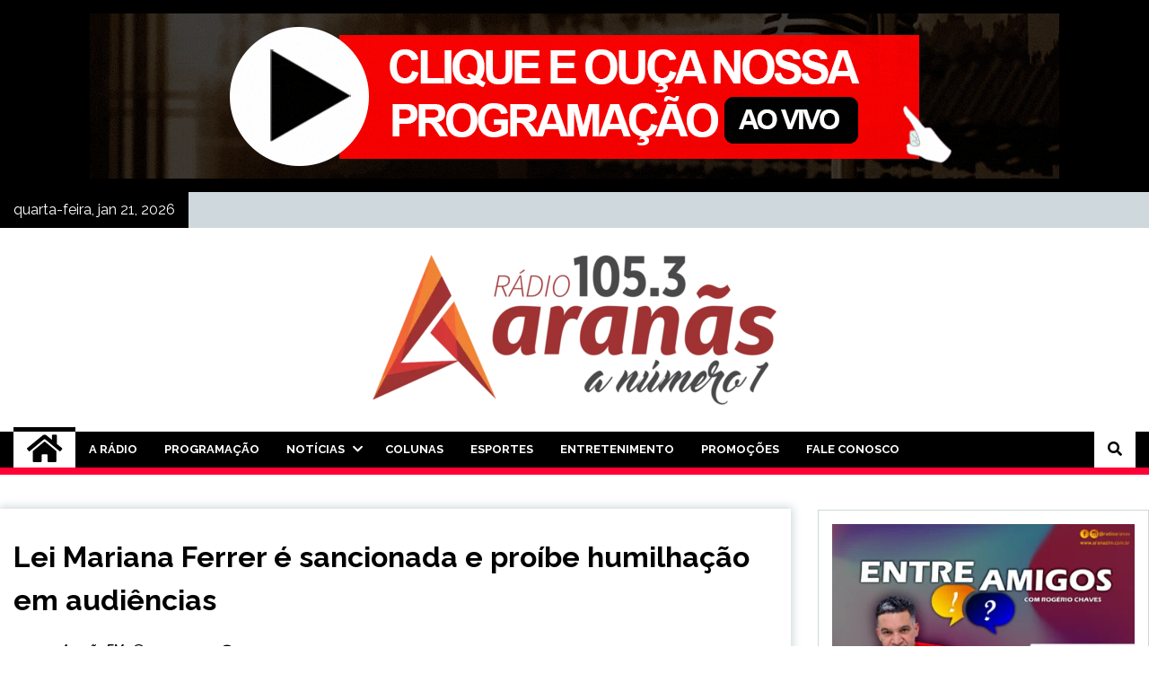

--- FILE ---
content_type: text/html; charset=UTF-8
request_url: https://aranasfm.com.br/2021/11/23/lei-mariana-ferrer-e-sancionada-e-proibe-humilhacao-em-audie/
body_size: 84589
content:
<!doctype html>
<html lang="pt-BR" xmlns:fb="https://www.facebook.com/2008/fbml" xmlns:addthis="https://www.addthis.com/help/api-spec" >
<head>
	<meta charset="UTF-8">
	<meta name="viewport" content="width=device-width, initial-scale=1">
	<link rel="profile" href="https://gmpg.org/xfn/11">

	<title>Lei Mariana Ferrer é sancionada e proíbe humilhação em audiências &#8211; Rádio Aranãs 105.3</title>
<style>
#wpadminbar #wp-admin-bar-wccp_free_top_button .ab-icon:before {
	content: "\f160";
	color: #02CA02;
	top: 3px;
}
#wpadminbar #wp-admin-bar-wccp_free_top_button .ab-icon {
	transform: rotate(45deg);
}
</style>
        <style type="text/css">
                    .twp-site-branding .twp-logo,
            .twp-site-branding.twp-overlay .twp-logo,
            .twp-site-branding .twp-logo a,
            .twp-site-branding .twp-logo a:visited
            .twp-site-branding.twp-overlay .twp-logo a,
            .twp-site-branding.twp-overlay .twp-logo a:visited{
                color: #a49494;
            }
                </style>
<meta name='robots' content='max-image-preview:large' />
<link rel='dns-prefetch' href='//s7.addthis.com' />
<link rel='dns-prefetch' href='//www.googletagmanager.com' />
<link rel='dns-prefetch' href='//stats.wp.com' />
<link rel='dns-prefetch' href='//fonts.googleapis.com' />
<link rel='dns-prefetch' href='//use.fontawesome.com' />
<link rel='dns-prefetch' href='//i0.wp.com' />
<link rel='dns-prefetch' href='//c0.wp.com' />
<link rel='dns-prefetch' href='//v0.wordpress.com' />
<link rel='dns-prefetch' href='//widgets.wp.com' />
<link rel='dns-prefetch' href='//s0.wp.com' />
<link rel='dns-prefetch' href='//0.gravatar.com' />
<link rel='dns-prefetch' href='//1.gravatar.com' />
<link rel='dns-prefetch' href='//2.gravatar.com' />
<link rel='dns-prefetch' href='//jetpack.wordpress.com' />
<link rel='dns-prefetch' href='//public-api.wordpress.com' />
<link rel='dns-prefetch' href='//pagead2.googlesyndication.com' />
<link rel="alternate" type="application/rss+xml" title="Feed para Rádio Aranãs 105.3 &raquo;" href="https://aranasfm.com.br/feed/" />
<link rel="alternate" type="application/rss+xml" title="Feed de comentários para Rádio Aranãs 105.3 &raquo;" href="https://aranasfm.com.br/comments/feed/" />
<script type="text/javascript" id="wpp-js" src="https://aranasfm.com.br/wp-content/plugins/wordpress-popular-posts/assets/js/wpp.min.js?ver=7.3.6" data-sampling="0" data-sampling-rate="100" data-api-url="https://aranasfm.com.br/wp-json/wordpress-popular-posts" data-post-id="2433" data-token="1914d536bb" data-lang="0" data-debug="0"></script>
<link rel="alternate" type="application/rss+xml" title="Feed de comentários para Rádio Aranãs 105.3 &raquo; Lei Mariana Ferrer é sancionada e proíbe humilhação em audiências" href="https://aranasfm.com.br/2021/11/23/lei-mariana-ferrer-e-sancionada-e-proibe-humilhacao-em-audie/feed/" />
<script type="text/javascript">
/* <![CDATA[ */
window._wpemojiSettings = {"baseUrl":"https:\/\/s.w.org\/images\/core\/emoji\/15.0.3\/72x72\/","ext":".png","svgUrl":"https:\/\/s.w.org\/images\/core\/emoji\/15.0.3\/svg\/","svgExt":".svg","source":{"concatemoji":"https:\/\/aranasfm.com.br\/wp-includes\/js\/wp-emoji-release.min.js?ver=6.5.7"}};
/*! This file is auto-generated */
!function(i,n){var o,s,e;function c(e){try{var t={supportTests:e,timestamp:(new Date).valueOf()};sessionStorage.setItem(o,JSON.stringify(t))}catch(e){}}function p(e,t,n){e.clearRect(0,0,e.canvas.width,e.canvas.height),e.fillText(t,0,0);var t=new Uint32Array(e.getImageData(0,0,e.canvas.width,e.canvas.height).data),r=(e.clearRect(0,0,e.canvas.width,e.canvas.height),e.fillText(n,0,0),new Uint32Array(e.getImageData(0,0,e.canvas.width,e.canvas.height).data));return t.every(function(e,t){return e===r[t]})}function u(e,t,n){switch(t){case"flag":return n(e,"\ud83c\udff3\ufe0f\u200d\u26a7\ufe0f","\ud83c\udff3\ufe0f\u200b\u26a7\ufe0f")?!1:!n(e,"\ud83c\uddfa\ud83c\uddf3","\ud83c\uddfa\u200b\ud83c\uddf3")&&!n(e,"\ud83c\udff4\udb40\udc67\udb40\udc62\udb40\udc65\udb40\udc6e\udb40\udc67\udb40\udc7f","\ud83c\udff4\u200b\udb40\udc67\u200b\udb40\udc62\u200b\udb40\udc65\u200b\udb40\udc6e\u200b\udb40\udc67\u200b\udb40\udc7f");case"emoji":return!n(e,"\ud83d\udc26\u200d\u2b1b","\ud83d\udc26\u200b\u2b1b")}return!1}function f(e,t,n){var r="undefined"!=typeof WorkerGlobalScope&&self instanceof WorkerGlobalScope?new OffscreenCanvas(300,150):i.createElement("canvas"),a=r.getContext("2d",{willReadFrequently:!0}),o=(a.textBaseline="top",a.font="600 32px Arial",{});return e.forEach(function(e){o[e]=t(a,e,n)}),o}function t(e){var t=i.createElement("script");t.src=e,t.defer=!0,i.head.appendChild(t)}"undefined"!=typeof Promise&&(o="wpEmojiSettingsSupports",s=["flag","emoji"],n.supports={everything:!0,everythingExceptFlag:!0},e=new Promise(function(e){i.addEventListener("DOMContentLoaded",e,{once:!0})}),new Promise(function(t){var n=function(){try{var e=JSON.parse(sessionStorage.getItem(o));if("object"==typeof e&&"number"==typeof e.timestamp&&(new Date).valueOf()<e.timestamp+604800&&"object"==typeof e.supportTests)return e.supportTests}catch(e){}return null}();if(!n){if("undefined"!=typeof Worker&&"undefined"!=typeof OffscreenCanvas&&"undefined"!=typeof URL&&URL.createObjectURL&&"undefined"!=typeof Blob)try{var e="postMessage("+f.toString()+"("+[JSON.stringify(s),u.toString(),p.toString()].join(",")+"));",r=new Blob([e],{type:"text/javascript"}),a=new Worker(URL.createObjectURL(r),{name:"wpTestEmojiSupports"});return void(a.onmessage=function(e){c(n=e.data),a.terminate(),t(n)})}catch(e){}c(n=f(s,u,p))}t(n)}).then(function(e){for(var t in e)n.supports[t]=e[t],n.supports.everything=n.supports.everything&&n.supports[t],"flag"!==t&&(n.supports.everythingExceptFlag=n.supports.everythingExceptFlag&&n.supports[t]);n.supports.everythingExceptFlag=n.supports.everythingExceptFlag&&!n.supports.flag,n.DOMReady=!1,n.readyCallback=function(){n.DOMReady=!0}}).then(function(){return e}).then(function(){var e;n.supports.everything||(n.readyCallback(),(e=n.source||{}).concatemoji?t(e.concatemoji):e.wpemoji&&e.twemoji&&(t(e.twemoji),t(e.wpemoji)))}))}((window,document),window._wpemojiSettings);
/* ]]> */
</script>
<link rel='stylesheet' id='ai1ec_style-css' href='//aranasfm.com.br/wp-content/plugins/all-in-one-event-calendar/public/themes-ai1ec/vortex/css/ai1ec_parsed_css.css?ver=3.0.0' type='text/css' media='all' />

<link rel='stylesheet' id='tsvg-block-css-css' href='https://aranasfm.com.br/wp-content/plugins/gallery-videos/admin/css/tsvg-block.css?ver=2.4.9' type='text/css' media='all' />
<style id='wp-emoji-styles-inline-css' type='text/css'>

	img.wp-smiley, img.emoji {
		display: inline !important;
		border: none !important;
		box-shadow: none !important;
		height: 1em !important;
		width: 1em !important;
		margin: 0 0.07em !important;
		vertical-align: -0.1em !important;
		background: none !important;
		padding: 0 !important;
	}
</style>
<link rel='stylesheet' id='wp-block-library-css' href='https://c0.wp.com/c/6.5.7/wp-includes/css/dist/block-library/style.min.css' type='text/css' media='all' />
<link rel='stylesheet' id='mediaelement-css' href='https://c0.wp.com/c/6.5.7/wp-includes/js/mediaelement/mediaelementplayer-legacy.min.css' type='text/css' media='all' />
<link rel='stylesheet' id='wp-mediaelement-css' href='https://c0.wp.com/c/6.5.7/wp-includes/js/mediaelement/wp-mediaelement.min.css' type='text/css' media='all' />
<style id='jetpack-sharing-buttons-style-inline-css' type='text/css'>
.jetpack-sharing-buttons__services-list{display:flex;flex-direction:row;flex-wrap:wrap;gap:0;list-style-type:none;margin:5px;padding:0}.jetpack-sharing-buttons__services-list.has-small-icon-size{font-size:12px}.jetpack-sharing-buttons__services-list.has-normal-icon-size{font-size:16px}.jetpack-sharing-buttons__services-list.has-large-icon-size{font-size:24px}.jetpack-sharing-buttons__services-list.has-huge-icon-size{font-size:36px}@media print{.jetpack-sharing-buttons__services-list{display:none!important}}.editor-styles-wrapper .wp-block-jetpack-sharing-buttons{gap:0;padding-inline-start:0}ul.jetpack-sharing-buttons__services-list.has-background{padding:1.25em 2.375em}
</style>
<style id='font-awesome-svg-styles-default-inline-css' type='text/css'>
.svg-inline--fa {
  display: inline-block;
  height: 1em;
  overflow: visible;
  vertical-align: -.125em;
}
</style>
<link rel='stylesheet' id='font-awesome-svg-styles-css' href='http://aranasfm.com.br/wp-content/uploads/font-awesome/v5.15.4/css/svg-with-js.css' type='text/css' media='all' />
<style id='font-awesome-svg-styles-inline-css' type='text/css'>
   .wp-block-font-awesome-icon svg::before,
   .wp-rich-text-font-awesome-icon svg::before {content: unset;}
</style>
<style id='classic-theme-styles-inline-css' type='text/css'>
/*! This file is auto-generated */
.wp-block-button__link{color:#fff;background-color:#32373c;border-radius:9999px;box-shadow:none;text-decoration:none;padding:calc(.667em + 2px) calc(1.333em + 2px);font-size:1.125em}.wp-block-file__button{background:#32373c;color:#fff;text-decoration:none}
</style>
<style id='global-styles-inline-css' type='text/css'>
body{--wp--preset--color--black: #000000;--wp--preset--color--cyan-bluish-gray: #abb8c3;--wp--preset--color--white: #ffffff;--wp--preset--color--pale-pink: #f78da7;--wp--preset--color--vivid-red: #cf2e2e;--wp--preset--color--luminous-vivid-orange: #ff6900;--wp--preset--color--luminous-vivid-amber: #fcb900;--wp--preset--color--light-green-cyan: #7bdcb5;--wp--preset--color--vivid-green-cyan: #00d084;--wp--preset--color--pale-cyan-blue: #8ed1fc;--wp--preset--color--vivid-cyan-blue: #0693e3;--wp--preset--color--vivid-purple: #9b51e0;--wp--preset--gradient--vivid-cyan-blue-to-vivid-purple: linear-gradient(135deg,rgba(6,147,227,1) 0%,rgb(155,81,224) 100%);--wp--preset--gradient--light-green-cyan-to-vivid-green-cyan: linear-gradient(135deg,rgb(122,220,180) 0%,rgb(0,208,130) 100%);--wp--preset--gradient--luminous-vivid-amber-to-luminous-vivid-orange: linear-gradient(135deg,rgba(252,185,0,1) 0%,rgba(255,105,0,1) 100%);--wp--preset--gradient--luminous-vivid-orange-to-vivid-red: linear-gradient(135deg,rgba(255,105,0,1) 0%,rgb(207,46,46) 100%);--wp--preset--gradient--very-light-gray-to-cyan-bluish-gray: linear-gradient(135deg,rgb(238,238,238) 0%,rgb(169,184,195) 100%);--wp--preset--gradient--cool-to-warm-spectrum: linear-gradient(135deg,rgb(74,234,220) 0%,rgb(151,120,209) 20%,rgb(207,42,186) 40%,rgb(238,44,130) 60%,rgb(251,105,98) 80%,rgb(254,248,76) 100%);--wp--preset--gradient--blush-light-purple: linear-gradient(135deg,rgb(255,206,236) 0%,rgb(152,150,240) 100%);--wp--preset--gradient--blush-bordeaux: linear-gradient(135deg,rgb(254,205,165) 0%,rgb(254,45,45) 50%,rgb(107,0,62) 100%);--wp--preset--gradient--luminous-dusk: linear-gradient(135deg,rgb(255,203,112) 0%,rgb(199,81,192) 50%,rgb(65,88,208) 100%);--wp--preset--gradient--pale-ocean: linear-gradient(135deg,rgb(255,245,203) 0%,rgb(182,227,212) 50%,rgb(51,167,181) 100%);--wp--preset--gradient--electric-grass: linear-gradient(135deg,rgb(202,248,128) 0%,rgb(113,206,126) 100%);--wp--preset--gradient--midnight: linear-gradient(135deg,rgb(2,3,129) 0%,rgb(40,116,252) 100%);--wp--preset--font-size--small: 13px;--wp--preset--font-size--medium: 20px;--wp--preset--font-size--large: 36px;--wp--preset--font-size--x-large: 42px;--wp--preset--spacing--20: 0.44rem;--wp--preset--spacing--30: 0.67rem;--wp--preset--spacing--40: 1rem;--wp--preset--spacing--50: 1.5rem;--wp--preset--spacing--60: 2.25rem;--wp--preset--spacing--70: 3.38rem;--wp--preset--spacing--80: 5.06rem;--wp--preset--shadow--natural: 6px 6px 9px rgba(0, 0, 0, 0.2);--wp--preset--shadow--deep: 12px 12px 50px rgba(0, 0, 0, 0.4);--wp--preset--shadow--sharp: 6px 6px 0px rgba(0, 0, 0, 0.2);--wp--preset--shadow--outlined: 6px 6px 0px -3px rgba(255, 255, 255, 1), 6px 6px rgba(0, 0, 0, 1);--wp--preset--shadow--crisp: 6px 6px 0px rgba(0, 0, 0, 1);}:where(.is-layout-flex){gap: 0.5em;}:where(.is-layout-grid){gap: 0.5em;}body .is-layout-flex{display: flex;}body .is-layout-flex{flex-wrap: wrap;align-items: center;}body .is-layout-flex > *{margin: 0;}body .is-layout-grid{display: grid;}body .is-layout-grid > *{margin: 0;}:where(.wp-block-columns.is-layout-flex){gap: 2em;}:where(.wp-block-columns.is-layout-grid){gap: 2em;}:where(.wp-block-post-template.is-layout-flex){gap: 1.25em;}:where(.wp-block-post-template.is-layout-grid){gap: 1.25em;}.has-black-color{color: var(--wp--preset--color--black) !important;}.has-cyan-bluish-gray-color{color: var(--wp--preset--color--cyan-bluish-gray) !important;}.has-white-color{color: var(--wp--preset--color--white) !important;}.has-pale-pink-color{color: var(--wp--preset--color--pale-pink) !important;}.has-vivid-red-color{color: var(--wp--preset--color--vivid-red) !important;}.has-luminous-vivid-orange-color{color: var(--wp--preset--color--luminous-vivid-orange) !important;}.has-luminous-vivid-amber-color{color: var(--wp--preset--color--luminous-vivid-amber) !important;}.has-light-green-cyan-color{color: var(--wp--preset--color--light-green-cyan) !important;}.has-vivid-green-cyan-color{color: var(--wp--preset--color--vivid-green-cyan) !important;}.has-pale-cyan-blue-color{color: var(--wp--preset--color--pale-cyan-blue) !important;}.has-vivid-cyan-blue-color{color: var(--wp--preset--color--vivid-cyan-blue) !important;}.has-vivid-purple-color{color: var(--wp--preset--color--vivid-purple) !important;}.has-black-background-color{background-color: var(--wp--preset--color--black) !important;}.has-cyan-bluish-gray-background-color{background-color: var(--wp--preset--color--cyan-bluish-gray) !important;}.has-white-background-color{background-color: var(--wp--preset--color--white) !important;}.has-pale-pink-background-color{background-color: var(--wp--preset--color--pale-pink) !important;}.has-vivid-red-background-color{background-color: var(--wp--preset--color--vivid-red) !important;}.has-luminous-vivid-orange-background-color{background-color: var(--wp--preset--color--luminous-vivid-orange) !important;}.has-luminous-vivid-amber-background-color{background-color: var(--wp--preset--color--luminous-vivid-amber) !important;}.has-light-green-cyan-background-color{background-color: var(--wp--preset--color--light-green-cyan) !important;}.has-vivid-green-cyan-background-color{background-color: var(--wp--preset--color--vivid-green-cyan) !important;}.has-pale-cyan-blue-background-color{background-color: var(--wp--preset--color--pale-cyan-blue) !important;}.has-vivid-cyan-blue-background-color{background-color: var(--wp--preset--color--vivid-cyan-blue) !important;}.has-vivid-purple-background-color{background-color: var(--wp--preset--color--vivid-purple) !important;}.has-black-border-color{border-color: var(--wp--preset--color--black) !important;}.has-cyan-bluish-gray-border-color{border-color: var(--wp--preset--color--cyan-bluish-gray) !important;}.has-white-border-color{border-color: var(--wp--preset--color--white) !important;}.has-pale-pink-border-color{border-color: var(--wp--preset--color--pale-pink) !important;}.has-vivid-red-border-color{border-color: var(--wp--preset--color--vivid-red) !important;}.has-luminous-vivid-orange-border-color{border-color: var(--wp--preset--color--luminous-vivid-orange) !important;}.has-luminous-vivid-amber-border-color{border-color: var(--wp--preset--color--luminous-vivid-amber) !important;}.has-light-green-cyan-border-color{border-color: var(--wp--preset--color--light-green-cyan) !important;}.has-vivid-green-cyan-border-color{border-color: var(--wp--preset--color--vivid-green-cyan) !important;}.has-pale-cyan-blue-border-color{border-color: var(--wp--preset--color--pale-cyan-blue) !important;}.has-vivid-cyan-blue-border-color{border-color: var(--wp--preset--color--vivid-cyan-blue) !important;}.has-vivid-purple-border-color{border-color: var(--wp--preset--color--vivid-purple) !important;}.has-vivid-cyan-blue-to-vivid-purple-gradient-background{background: var(--wp--preset--gradient--vivid-cyan-blue-to-vivid-purple) !important;}.has-light-green-cyan-to-vivid-green-cyan-gradient-background{background: var(--wp--preset--gradient--light-green-cyan-to-vivid-green-cyan) !important;}.has-luminous-vivid-amber-to-luminous-vivid-orange-gradient-background{background: var(--wp--preset--gradient--luminous-vivid-amber-to-luminous-vivid-orange) !important;}.has-luminous-vivid-orange-to-vivid-red-gradient-background{background: var(--wp--preset--gradient--luminous-vivid-orange-to-vivid-red) !important;}.has-very-light-gray-to-cyan-bluish-gray-gradient-background{background: var(--wp--preset--gradient--very-light-gray-to-cyan-bluish-gray) !important;}.has-cool-to-warm-spectrum-gradient-background{background: var(--wp--preset--gradient--cool-to-warm-spectrum) !important;}.has-blush-light-purple-gradient-background{background: var(--wp--preset--gradient--blush-light-purple) !important;}.has-blush-bordeaux-gradient-background{background: var(--wp--preset--gradient--blush-bordeaux) !important;}.has-luminous-dusk-gradient-background{background: var(--wp--preset--gradient--luminous-dusk) !important;}.has-pale-ocean-gradient-background{background: var(--wp--preset--gradient--pale-ocean) !important;}.has-electric-grass-gradient-background{background: var(--wp--preset--gradient--electric-grass) !important;}.has-midnight-gradient-background{background: var(--wp--preset--gradient--midnight) !important;}.has-small-font-size{font-size: var(--wp--preset--font-size--small) !important;}.has-medium-font-size{font-size: var(--wp--preset--font-size--medium) !important;}.has-large-font-size{font-size: var(--wp--preset--font-size--large) !important;}.has-x-large-font-size{font-size: var(--wp--preset--font-size--x-large) !important;}
.wp-block-navigation a:where(:not(.wp-element-button)){color: inherit;}
:where(.wp-block-post-template.is-layout-flex){gap: 1.25em;}:where(.wp-block-post-template.is-layout-grid){gap: 1.25em;}
:where(.wp-block-columns.is-layout-flex){gap: 2em;}:where(.wp-block-columns.is-layout-grid){gap: 2em;}
.wp-block-pullquote{font-size: 1.5em;line-height: 1.6;}
</style>
<link rel='stylesheet' id='contact-form-7-css' href='https://aranasfm.com.br/wp-content/plugins/contact-form-7/includes/css/styles.css?ver=5.9.8' type='text/css' media='all' />
<link rel='stylesheet' id='tsvg-fonts-css' href='https://aranasfm.com.br/wp-content/plugins/gallery-videos/public/css/tsvg-fonts.css?ver=2.4.9' type='text/css' media='all' />
<link rel='stylesheet' id='wpcloudy-css' href='https://aranasfm.com.br/wp-content/plugins/wp-cloudy/css/wpcloudy.min.css?ver=6.5.7' type='text/css' media='all' />
<link rel='stylesheet' id='social-menu-icons-css' href='https://aranasfm.com.br/wp-content/plugins/social-menu-icons-master/css/main.min.css?ver=20180919' type='text/css' media='all' />
<link rel='stylesheet' id='wordpress-popular-posts-css-css' href='https://aranasfm.com.br/wp-content/plugins/wordpress-popular-posts/assets/css/wpp.css?ver=7.3.6' type='text/css' media='all' />
<link rel='stylesheet' id='seek-google-fonts-css' href='https://fonts.googleapis.com/css?family=Raleway:400,400i,600,600i,700' type='text/css' media='all' />
<link rel='stylesheet' id='font-awesome-css' href='https://aranasfm.com.br/wp-content/plugins/elementor/assets/lib/font-awesome/css/font-awesome.min.css?ver=4.7.0' type='text/css' media='all' />
<link rel='stylesheet' id='slick-css' href='https://aranasfm.com.br/wp-content/themes/seek/assets/libraries/slick/css/slick.css?ver=6.5.7' type='text/css' media='all' />
<link rel='stylesheet' id='magnific-css' href='https://aranasfm.com.br/wp-content/themes/seek/assets/libraries/magnific/css/magnific-popup.css?ver=6.5.7' type='text/css' media='all' />
<link rel='stylesheet' id='seek-style-css' href='https://aranasfm.com.br/wp-content/themes/seek/style.css?ver=2.0.7' type='text/css' media='all' />
<style id='seek-style-inline-css' type='text/css'>
.cat-links, .tags-links, .byline, .comments-link { clip: rect(1px, 1px, 1px, 1px); height: 1px; position: absolute; overflow: hidden; width: 1px; }
</style>
<link rel='stylesheet' id='jetpack_likes-css' href='https://c0.wp.com/p/jetpack/14.0/modules/likes/style.css' type='text/css' media='all' />
<link rel='stylesheet' id='font-awesome-official-css' href='https://use.fontawesome.com/releases/v5.15.4/css/all.css' type='text/css' media='all' integrity="sha384-DyZ88mC6Up2uqS4h/KRgHuoeGwBcD4Ng9SiP4dIRy0EXTlnuz47vAwmeGwVChigm" crossorigin="anonymous" />
<link rel='stylesheet' id='addthis_all_pages-css' href='https://aranasfm.com.br/wp-content/plugins/addthis/frontend/build/addthis_wordpress_public.min.css?ver=6.5.7' type='text/css' media='all' />
<link rel='stylesheet' id='font-awesome-official-v4shim-css' href='https://use.fontawesome.com/releases/v5.15.4/css/v4-shims.css' type='text/css' media='all' integrity="sha384-Vq76wejb3QJM4nDatBa5rUOve+9gkegsjCebvV/9fvXlGWo4HCMR4cJZjjcF6Viv" crossorigin="anonymous" />
<style id='font-awesome-official-v4shim-inline-css' type='text/css'>
@font-face {
font-family: "FontAwesome";
font-display: block;
src: url("https://use.fontawesome.com/releases/v5.15.4/webfonts/fa-brands-400.eot"),
		url("https://use.fontawesome.com/releases/v5.15.4/webfonts/fa-brands-400.eot?#iefix") format("embedded-opentype"),
		url("https://use.fontawesome.com/releases/v5.15.4/webfonts/fa-brands-400.woff2") format("woff2"),
		url("https://use.fontawesome.com/releases/v5.15.4/webfonts/fa-brands-400.woff") format("woff"),
		url("https://use.fontawesome.com/releases/v5.15.4/webfonts/fa-brands-400.ttf") format("truetype"),
		url("https://use.fontawesome.com/releases/v5.15.4/webfonts/fa-brands-400.svg#fontawesome") format("svg");
}

@font-face {
font-family: "FontAwesome";
font-display: block;
src: url("https://use.fontawesome.com/releases/v5.15.4/webfonts/fa-solid-900.eot"),
		url("https://use.fontawesome.com/releases/v5.15.4/webfonts/fa-solid-900.eot?#iefix") format("embedded-opentype"),
		url("https://use.fontawesome.com/releases/v5.15.4/webfonts/fa-solid-900.woff2") format("woff2"),
		url("https://use.fontawesome.com/releases/v5.15.4/webfonts/fa-solid-900.woff") format("woff"),
		url("https://use.fontawesome.com/releases/v5.15.4/webfonts/fa-solid-900.ttf") format("truetype"),
		url("https://use.fontawesome.com/releases/v5.15.4/webfonts/fa-solid-900.svg#fontawesome") format("svg");
}

@font-face {
font-family: "FontAwesome";
font-display: block;
src: url("https://use.fontawesome.com/releases/v5.15.4/webfonts/fa-regular-400.eot"),
		url("https://use.fontawesome.com/releases/v5.15.4/webfonts/fa-regular-400.eot?#iefix") format("embedded-opentype"),
		url("https://use.fontawesome.com/releases/v5.15.4/webfonts/fa-regular-400.woff2") format("woff2"),
		url("https://use.fontawesome.com/releases/v5.15.4/webfonts/fa-regular-400.woff") format("woff"),
		url("https://use.fontawesome.com/releases/v5.15.4/webfonts/fa-regular-400.ttf") format("truetype"),
		url("https://use.fontawesome.com/releases/v5.15.4/webfonts/fa-regular-400.svg#fontawesome") format("svg");
unicode-range: U+F004-F005,U+F007,U+F017,U+F022,U+F024,U+F02E,U+F03E,U+F044,U+F057-F059,U+F06E,U+F070,U+F075,U+F07B-F07C,U+F080,U+F086,U+F089,U+F094,U+F09D,U+F0A0,U+F0A4-F0A7,U+F0C5,U+F0C7-F0C8,U+F0E0,U+F0EB,U+F0F3,U+F0F8,U+F0FE,U+F111,U+F118-F11A,U+F11C,U+F133,U+F144,U+F146,U+F14A,U+F14D-F14E,U+F150-F152,U+F15B-F15C,U+F164-F165,U+F185-F186,U+F191-F192,U+F1AD,U+F1C1-F1C9,U+F1CD,U+F1D8,U+F1E3,U+F1EA,U+F1F6,U+F1F9,U+F20A,U+F247-F249,U+F24D,U+F254-F25B,U+F25D,U+F267,U+F271-F274,U+F279,U+F28B,U+F28D,U+F2B5-F2B6,U+F2B9,U+F2BB,U+F2BD,U+F2C1-F2C2,U+F2D0,U+F2D2,U+F2DC,U+F2ED,U+F328,U+F358-F35B,U+F3A5,U+F3D1,U+F410,U+F4AD;
}
</style>
<link rel='stylesheet' id='sharedaddy-css' href='https://c0.wp.com/p/jetpack/14.0/modules/sharedaddy/sharing.css' type='text/css' media='all' />
<link rel='stylesheet' id='social-logos-css' href='https://c0.wp.com/p/jetpack/14.0/_inc/social-logos/social-logos.min.css' type='text/css' media='all' />
<script type="text/javascript" src="https://c0.wp.com/c/6.5.7/wp-includes/js/jquery/jquery.min.js" id="jquery-core-js"></script>
<script type="text/javascript" src="https://c0.wp.com/c/6.5.7/wp-includes/js/jquery/jquery-migrate.min.js" id="jquery-migrate-js"></script>

<!-- Snippet da etiqueta do Google (gtag.js) adicionado pelo Site Kit -->
<!-- Snippet do Google Análises adicionado pelo Site Kit -->
<script type="text/javascript" src="https://www.googletagmanager.com/gtag/js?id=G-V1PXG6RDPN" id="google_gtagjs-js" async></script>
<script type="text/javascript" id="google_gtagjs-js-after">
/* <![CDATA[ */
window.dataLayer = window.dataLayer || [];function gtag(){dataLayer.push(arguments);}
gtag("set","linker",{"domains":["aranasfm.com.br"]});
gtag("js", new Date());
gtag("set", "developer_id.dZTNiMT", true);
gtag("config", "G-V1PXG6RDPN");
/* ]]> */
</script>
<link rel="https://api.w.org/" href="https://aranasfm.com.br/wp-json/" /><link rel="alternate" type="application/json" href="https://aranasfm.com.br/wp-json/wp/v2/posts/2433" /><link rel="EditURI" type="application/rsd+xml" title="RSD" href="https://aranasfm.com.br/xmlrpc.php?rsd" />
<meta name="generator" content="WordPress 6.5.7" />
<link rel="canonical" href="https://aranasfm.com.br/2021/11/23/lei-mariana-ferrer-e-sancionada-e-proibe-humilhacao-em-audie/" />
<link rel='shortlink' href='https://wp.me/pdlUyM-Df' />
<link rel="alternate" type="application/json+oembed" href="https://aranasfm.com.br/wp-json/oembed/1.0/embed?url=https%3A%2F%2Faranasfm.com.br%2F2021%2F11%2F23%2Flei-mariana-ferrer-e-sancionada-e-proibe-humilhacao-em-audie%2F" />
<link rel="alternate" type="text/xml+oembed" href="https://aranasfm.com.br/wp-json/oembed/1.0/embed?url=https%3A%2F%2Faranasfm.com.br%2F2021%2F11%2F23%2Flei-mariana-ferrer-e-sancionada-e-proibe-humilhacao-em-audie%2F&#038;format=xml" />
<meta name="generator" content="Site Kit by Google 1.170.0" /><script id="wpcp_disable_selection" type="text/javascript">
var image_save_msg='You are not allowed to save images!';
	var no_menu_msg='Context Menu disabled!';
	var smessage = "Conteúdo protegido!!";

function disableEnterKey(e)
{
	var elemtype = e.target.tagName;
	
	elemtype = elemtype.toUpperCase();
	
	if (elemtype == "TEXT" || elemtype == "TEXTAREA" || elemtype == "INPUT" || elemtype == "PASSWORD" || elemtype == "SELECT" || elemtype == "OPTION" || elemtype == "EMBED")
	{
		elemtype = 'TEXT';
	}
	
	if (e.ctrlKey){
     var key;
     if(window.event)
          key = window.event.keyCode;     //IE
     else
          key = e.which;     //firefox (97)
    //if (key != 17) alert(key);
     if (elemtype!= 'TEXT' && (key == 97 || key == 65 || key == 67 || key == 99 || key == 88 || key == 120 || key == 26 || key == 85  || key == 86 || key == 83 || key == 43 || key == 73))
     {
		if(wccp_free_iscontenteditable(e)) return true;
		show_wpcp_message('You are not allowed to copy content or view source');
		return false;
     }else
     	return true;
     }
}


/*For contenteditable tags*/
function wccp_free_iscontenteditable(e)
{
	var e = e || window.event; // also there is no e.target property in IE. instead IE uses window.event.srcElement
  	
	var target = e.target || e.srcElement;

	var elemtype = e.target.nodeName;
	
	elemtype = elemtype.toUpperCase();
	
	var iscontenteditable = "false";
		
	if(typeof target.getAttribute!="undefined" ) iscontenteditable = target.getAttribute("contenteditable"); // Return true or false as string
	
	var iscontenteditable2 = false;
	
	if(typeof target.isContentEditable!="undefined" ) iscontenteditable2 = target.isContentEditable; // Return true or false as boolean

	if(target.parentElement.isContentEditable) iscontenteditable2 = true;
	
	if (iscontenteditable == "true" || iscontenteditable2 == true)
	{
		if(typeof target.style!="undefined" ) target.style.cursor = "text";
		
		return true;
	}
}

////////////////////////////////////
function disable_copy(e)
{	
	var e = e || window.event; // also there is no e.target property in IE. instead IE uses window.event.srcElement
	
	var elemtype = e.target.tagName;
	
	elemtype = elemtype.toUpperCase();
	
	if (elemtype == "TEXT" || elemtype == "TEXTAREA" || elemtype == "INPUT" || elemtype == "PASSWORD" || elemtype == "SELECT" || elemtype == "OPTION" || elemtype == "EMBED")
	{
		elemtype = 'TEXT';
	}
	
	if(wccp_free_iscontenteditable(e)) return true;
	
	var isSafari = /Safari/.test(navigator.userAgent) && /Apple Computer/.test(navigator.vendor);
	
	var checker_IMG = '';
	if (elemtype == "IMG" && checker_IMG == 'checked' && e.detail >= 2) {show_wpcp_message(alertMsg_IMG);return false;}
	if (elemtype != "TEXT")
	{
		if (smessage !== "" && e.detail == 2)
			show_wpcp_message(smessage);
		
		if (isSafari)
			return true;
		else
			return false;
	}	
}

//////////////////////////////////////////
function disable_copy_ie()
{
	var e = e || window.event;
	var elemtype = window.event.srcElement.nodeName;
	elemtype = elemtype.toUpperCase();
	if(wccp_free_iscontenteditable(e)) return true;
	if (elemtype == "IMG") {show_wpcp_message(alertMsg_IMG);return false;}
	if (elemtype != "TEXT" && elemtype != "TEXTAREA" && elemtype != "INPUT" && elemtype != "PASSWORD" && elemtype != "SELECT" && elemtype != "OPTION" && elemtype != "EMBED")
	{
		return false;
	}
}	
function reEnable()
{
	return true;
}
document.onkeydown = disableEnterKey;
document.onselectstart = disable_copy_ie;
if(navigator.userAgent.indexOf('MSIE')==-1)
{
	document.onmousedown = disable_copy;
	document.onclick = reEnable;
}
function disableSelection(target)
{
    //For IE This code will work
    if (typeof target.onselectstart!="undefined")
    target.onselectstart = disable_copy_ie;
    
    //For Firefox This code will work
    else if (typeof target.style.MozUserSelect!="undefined")
    {target.style.MozUserSelect="none";}
    
    //All other  (ie: Opera) This code will work
    else
    target.onmousedown=function(){return false}
    target.style.cursor = "default";
}
//Calling the JS function directly just after body load
window.onload = function(){disableSelection(document.body);};

//////////////////special for safari Start////////////////
var onlongtouch;
var timer;
var touchduration = 1000; //length of time we want the user to touch before we do something

var elemtype = "";
function touchstart(e) {
	var e = e || window.event;
  // also there is no e.target property in IE.
  // instead IE uses window.event.srcElement
  	var target = e.target || e.srcElement;
	
	elemtype = window.event.srcElement.nodeName;
	
	elemtype = elemtype.toUpperCase();
	
	if(!wccp_pro_is_passive()) e.preventDefault();
	if (!timer) {
		timer = setTimeout(onlongtouch, touchduration);
	}
}

function touchend() {
    //stops short touches from firing the event
    if (timer) {
        clearTimeout(timer);
        timer = null;
    }
	onlongtouch();
}

onlongtouch = function(e) { //this will clear the current selection if anything selected
	
	if (elemtype != "TEXT" && elemtype != "TEXTAREA" && elemtype != "INPUT" && elemtype != "PASSWORD" && elemtype != "SELECT" && elemtype != "EMBED" && elemtype != "OPTION")	
	{
		if (window.getSelection) {
			if (window.getSelection().empty) {  // Chrome
			window.getSelection().empty();
			} else if (window.getSelection().removeAllRanges) {  // Firefox
			window.getSelection().removeAllRanges();
			}
		} else if (document.selection) {  // IE?
			document.selection.empty();
		}
		return false;
	}
};

document.addEventListener("DOMContentLoaded", function(event) { 
    window.addEventListener("touchstart", touchstart, false);
    window.addEventListener("touchend", touchend, false);
});

function wccp_pro_is_passive() {

  var cold = false,
  hike = function() {};

  try {
	  const object1 = {};
  var aid = Object.defineProperty(object1, 'passive', {
  get() {cold = true}
  });
  window.addEventListener('test', hike, aid);
  window.removeEventListener('test', hike, aid);
  } catch (e) {}

  return cold;
}
/*special for safari End*/
</script>
<script id="wpcp_disable_Right_Click" type="text/javascript">
document.ondragstart = function() { return false;}
	function nocontext(e) {
	   return false;
	}
	document.oncontextmenu = nocontext;
</script>
<style>
.unselectable
{
-moz-user-select:none;
-webkit-user-select:none;
cursor: default;
}
html
{
-webkit-touch-callout: none;
-webkit-user-select: none;
-khtml-user-select: none;
-moz-user-select: none;
-ms-user-select: none;
user-select: none;
-webkit-tap-highlight-color: rgba(0,0,0,0);
}
</style>
<script id="wpcp_css_disable_selection" type="text/javascript">
var e = document.getElementsByTagName('body')[0];
if(e)
{
	e.setAttribute('unselectable',"on");
}
</script>
	<style>img#wpstats{display:none}</style>
		            <style id="wpp-loading-animation-styles">@-webkit-keyframes bgslide{from{background-position-x:0}to{background-position-x:-200%}}@keyframes bgslide{from{background-position-x:0}to{background-position-x:-200%}}.wpp-widget-block-placeholder,.wpp-shortcode-placeholder{margin:0 auto;width:60px;height:3px;background:#dd3737;background:linear-gradient(90deg,#dd3737 0%,#571313 10%,#dd3737 100%);background-size:200% auto;border-radius:3px;-webkit-animation:bgslide 1s infinite linear;animation:bgslide 1s infinite linear}</style>
            <link rel="pingback" href="https://aranasfm.com.br/xmlrpc.php">
<!-- Meta-etiquetas do Google AdSense adicionado pelo Site Kit -->
<meta name="google-adsense-platform-account" content="ca-host-pub-2644536267352236">
<meta name="google-adsense-platform-domain" content="sitekit.withgoogle.com">
<!-- Fim das meta-etiquetas do Google AdSense adicionado pelo Site Kit -->
<meta name="generator" content="Elementor 3.29.2; features: additional_custom_breakpoints, e_local_google_fonts; settings: css_print_method-external, google_font-enabled, font_display-auto">
			<style>
				.e-con.e-parent:nth-of-type(n+4):not(.e-lazyloaded):not(.e-no-lazyload),
				.e-con.e-parent:nth-of-type(n+4):not(.e-lazyloaded):not(.e-no-lazyload) * {
					background-image: none !important;
				}
				@media screen and (max-height: 1024px) {
					.e-con.e-parent:nth-of-type(n+3):not(.e-lazyloaded):not(.e-no-lazyload),
					.e-con.e-parent:nth-of-type(n+3):not(.e-lazyloaded):not(.e-no-lazyload) * {
						background-image: none !important;
					}
				}
				@media screen and (max-height: 640px) {
					.e-con.e-parent:nth-of-type(n+2):not(.e-lazyloaded):not(.e-no-lazyload),
					.e-con.e-parent:nth-of-type(n+2):not(.e-lazyloaded):not(.e-no-lazyload) * {
						background-image: none !important;
					}
				}
			</style>
					<style type="text/css">
					.site-title,
			.site-description {
				position: absolute;
				clip: rect(1px, 1px, 1px, 1px);
			}
				</style>
		
<!-- Código do Google Adsense adicionado pelo Site Kit -->
<script type="text/javascript" async="async" src="https://pagead2.googlesyndication.com/pagead/js/adsbygoogle.js?client=ca-pub-3676377278206368&amp;host=ca-host-pub-2644536267352236" crossorigin="anonymous"></script>

<!-- Fim do código do Google AdSense adicionado pelo Site Kit -->

<!-- Jetpack Open Graph Tags -->
<meta property="og:type" content="article" />
<meta property="og:title" content="Lei Mariana Ferrer é sancionada e proíbe humilhação em audiências" />
<meta property="og:url" content="https://aranasfm.com.br/2021/11/23/lei-mariana-ferrer-e-sancionada-e-proibe-humilhacao-em-audie/" />
<meta property="og:description" content="O projeto de lei que reprime a pratica de atos atentatórios à dignidade da vítima e de testemunha durante o julgamento foi sancionada pelo presidente Jair Bolsonaro e publicada no Diário Oficial da…" />
<meta property="article:published_time" content="2021-11-23T16:42:09+00:00" />
<meta property="article:modified_time" content="2021-11-23T16:44:01+00:00" />
<meta property="og:site_name" content="Rádio Aranãs 105.3" />
<meta property="og:image" content="https://i0.wp.com/aranasfm.com.br/wp-content/uploads/2021/11/99320caso-mariana-ferrer-julgamento-termina-com-sentenca-inedita-de-estupro-culposo-3.jpg?fit=1200%2C564&#038;ssl=1" />
<meta property="og:image:width" content="1200" />
<meta property="og:image:height" content="564" />
<meta property="og:image:alt" content="" />
<meta property="og:locale" content="pt_BR" />
<meta name="twitter:site" content="@Rádio Aranãs" />
<meta name="twitter:text:title" content="Lei Mariana Ferrer é sancionada e proíbe humilhação em audiências" />
<meta name="twitter:image" content="https://i0.wp.com/aranasfm.com.br/wp-content/uploads/2021/11/99320caso-mariana-ferrer-julgamento-termina-com-sentenca-inedita-de-estupro-culposo-3.jpg?fit=1200%2C564&#038;ssl=1&#038;w=640" />
<meta name="twitter:card" content="summary_large_image" />

<!-- End Jetpack Open Graph Tags -->
<link rel="icon" href="https://i0.wp.com/aranasfm.com.br/wp-content/uploads/2021/08/cropped-Aranas-Icon.png?fit=32%2C32&#038;ssl=1" sizes="32x32" />
<link rel="icon" href="https://i0.wp.com/aranasfm.com.br/wp-content/uploads/2021/08/cropped-Aranas-Icon.png?fit=192%2C192&#038;ssl=1" sizes="192x192" />
<link rel="apple-touch-icon" href="https://i0.wp.com/aranasfm.com.br/wp-content/uploads/2021/08/cropped-Aranas-Icon.png?fit=180%2C180&#038;ssl=1" />
<meta name="msapplication-TileImage" content="https://i0.wp.com/aranasfm.com.br/wp-content/uploads/2021/08/cropped-Aranas-Icon.png?fit=270%2C270&#038;ssl=1" />
</head>

<body class="post-template-default single single-post postid-2433 single-format-standard wp-custom-logo unselectable metaslider-plugin sticky-header right-sidebar full-width categories-hidden tags-hidden author-hidden comment-hidden elementor-default elementor-kit-52">

		<div class="twp-preloader" id="preloader">
		<div class="theme-preloader-clock" id="status">
					<div class="theme-clock-hand"></div>
		</div>
	</div>
<div id="page" class="site">
	<a class="skip-link screen-reader-text" href="#content">Skip to content</a>
	<header id="masthead" class="site-header">
					<div class="twp-ad-section">
				<div class="container">
					<div class="twp-ad">
						<a href="http://www.radios.com.br/play/9612" target="_blank">
							<img src="http://aranasfm.com.br/wp-content/uploads/2021/10/Clique-aqui-Radio-Aranas-Programacao-Ao-vivo.gif" alt="">
						</a>
					</div><!--/twp-ad-->
				</div>		
			</div>	
							<div class="twp-topbar clearfix">
				<div class="twp-topbar-content-left twp-float-left clearfix">
											<div class="twp-current-date twp-float-left">
							quarta-feira, jan 21, 2026						</div>
														</div><!--/twp-topbar-content-left-->
											
							</div><!--/twp-topbar-->
						<div class="twp-site-branding data-bg clearfix " data-background="">
			<div class="container">
				<div class="twp-wrapper">
					<div class="twp-logo">
						<div class="twp-image-wrapper"><a href="https://aranasfm.com.br/" class="custom-logo-link" rel="home"><img fetchpriority="high" width="450" height="167" src="https://i0.wp.com/aranasfm.com.br/wp-content/uploads/2020/03/cropped-Logo-1-e1630437377884.png?fit=450%2C167&amp;ssl=1" class="custom-logo" alt="Rádio Aranãs 105.3" decoding="async" srcset="https://i0.wp.com/aranasfm.com.br/wp-content/uploads/2020/03/cropped-Logo-1-e1630437377884.png?w=450&amp;ssl=1 450w, https://i0.wp.com/aranasfm.com.br/wp-content/uploads/2020/03/cropped-Logo-1-e1630437377884.png?resize=300%2C111&amp;ssl=1 300w" sizes="(max-width: 450px) 100vw, 450px" /></a></div>
															<p class="site-title"><a href="https://aranasfm.com.br/" rel="home">Rádio Aranãs 105.3</a></p>
																		</div>
					
				</div>
			</div>
			
		</div><!-- .site-branding -->

		<nav id="site-navigation" class="twp-navigation">
			<div class="twp-nav-menu-section">
				<div class="container">
					<div class="twp-row twp-wrapper">
						<div class="twp-menu-section desktop twp-d-flex">
							<div class="twp-nav-menu"><ul id="primary-menu" class="twp-nav-menu"><li class="brand-home"><a title="Home" href="https://aranasfm.com.br"><span class='fa fa-home'></span></a></li><li id="menu-item-152" class="menu-item menu-item-type-post_type menu-item-object-page menu-item-152"><a href="https://aranasfm.com.br/a-radio/">A RÁDIO</a></li>
<li id="menu-item-153" class="menu-item menu-item-type-post_type menu-item-object-page menu-item-153"><a href="https://aranasfm.com.br/programacao/">PROGRAMAÇÃO</a></li>
<li id="menu-item-156" class="menu-item menu-item-type-taxonomy menu-item-object-category current-post-ancestor current-menu-parent current-post-parent menu-item-has-children menu-item-156"><a href="https://aranasfm.com.br/category/noticias/">NOTÍCIAS</a>
<ul class="sub-menu">
	<li id="menu-item-158" class="menu-item menu-item-type-taxonomy menu-item-object-category menu-item-158"><a href="https://aranasfm.com.br/category/noticias/capelinha/">CAPELINHA</a></li>
	<li id="menu-item-160" class="menu-item menu-item-type-taxonomy menu-item-object-category menu-item-160"><a href="https://aranasfm.com.br/category/noticias/minas-gerais/">MINAS GERAIS</a></li>
	<li id="menu-item-157" class="menu-item menu-item-type-taxonomy menu-item-object-category current-post-ancestor current-menu-parent current-post-parent menu-item-157"><a href="https://aranasfm.com.br/category/noticias/brasil/">BRASIL</a></li>
	<li id="menu-item-159" class="menu-item menu-item-type-taxonomy menu-item-object-category menu-item-159"><a href="https://aranasfm.com.br/category/noticias/internacional/">INTERNACIONAL</a></li>
</ul>
</li>
<li id="menu-item-163" class="menu-item menu-item-type-taxonomy menu-item-object-category menu-item-163"><a href="https://aranasfm.com.br/category/colunas/">COLUNAS</a></li>
<li id="menu-item-162" class="menu-item menu-item-type-taxonomy menu-item-object-category menu-item-162"><a href="https://aranasfm.com.br/category/noticias/esportes/">ESPORTES</a></li>
<li id="menu-item-161" class="menu-item menu-item-type-taxonomy menu-item-object-category menu-item-161"><a href="https://aranasfm.com.br/category/noticias/entretenimento/">ENTRETENIMENTO</a></li>
<li id="menu-item-273" class="menu-item menu-item-type-taxonomy menu-item-object-category menu-item-273"><a href="https://aranasfm.com.br/category/promocoes/">PROMOÇÕES</a></li>
<li id="menu-item-154" class="menu-item menu-item-type-post_type menu-item-object-page menu-item-154"><a href="https://aranasfm.com.br/fale-conosco/">FALE CONOSCO</a></li>
</ul></div>							<div class="twp-menu-icon-section">
								<div class="twp-menu-icon twp-menu-icon-white" id="twp-menu-icon">
									<span></span>
								</div>
							</div>
						</div>
						<div class="twp-site-features">
																													<div class="twp-search" id="search">
									<i class="fa fa-search"></i>
								</div>
													</div>
					</div>
				</div>
									<div class="twp-progress-bar" id="progressbar">
					</div>
							</div>
			<div class="twp-search-field-section" id="search-field">
				<div class="container">
					<div class="twp-search-field-wrapper">
						<div class="twp-search-field">
							<form role="search" method="get" class="search-form" action="https://aranasfm.com.br/">
				<label>
					<span class="screen-reader-text">Pesquisar por:</span>
					<input type="search" class="search-field" placeholder="Pesquisar &hellip;" value="" name="s" />
				</label>
				<input type="submit" class="search-submit" value="Pesquisar" />
			</form>						</div>
						<div class="twp-close-icon-section">
							<span class="twp-close-icon" id="search-close">
								<span></span>
								<span></span>
							</span>
						</div>
					</div>

				</div>
			</div>
			<!-- trending news section -->
							
			<!-- main banner content -->
		</nav><!-- #site-navigation -->
	</header><!-- #masthead -->
	<div id="sticky-nav-menu" style="height:1px;"></div>
	<div class="twp-mobile-menu">
		<div class="twp-mobile-close-icon">
			<span class="twp-close-icon twp-close-icon-sm twp-close-icon-white twp-rotate-90" id="twp-mobile-close">
				<span></span>
				<span></span>
			</span>
		</div>
	</div>
	<div class="twp-body-overlay" id="overlay"></div>
	<!-- breadcrums -->
	
	<!-- content start -->
	<div id="content" class="site-content">
	<div id="primary" class="content-area">
		<main id="main" class="site-main">

		
<article id="post-2433" class="twp-article-post post-2433 post type-post status-publish format-standard has-post-thumbnail hentry category-brasil category-noticias">
	<header class="entry-header">
		<div class="twp-categories-with-bg twp-categories-with-bg-primary">
		    <ul class="cat-links"><li>
                             <a  href="https://aranasfm.com.br/category/noticias/brasil/" alt="View all posts in BRASIL"> 
                                 BRASIL
                             </a>
                        </li><li>
                             <a  href="https://aranasfm.com.br/category/noticias/" alt="View all posts in NOTÍCIAS"> 
                                 NOTÍCIAS
                             </a>
                        </li></ul>		</div>
		<h1 class="entry-title">
			<a href="" rel="bookmark">
								Lei Mariana Ferrer é sancionada e proíbe humilhação em audiências			</a>
		</h1>
	    <div class="twp-author-meta">
	        
			<a href="https://aranasfm.com.br/author/aranasfm/">
				<span class="twp-author-image"><img src="https://secure.gravatar.com/avatar/f64a6de2ef3ae7359cbd94b6ea63c324?s=150&#038;d=blank&#038;r=g"></span>
				<span class="twp-author-caption">Aranãs FM</span>
			</a>
        	        
        	    <span class="twp-post-date">
        	    <i class="fa fa-clock-o"></i>
        	        4 anos ago        	</span>

            	        	        <span class="twp-comment">
				<i class="fa fa-comment"></i>
				<a href="https://aranasfm.com.br/2021/11/23/lei-mariana-ferrer-e-sancionada-e-proibe-humilhacao-em-audie/">
					1				</a>
	        </span>
	    	    </div>
	</header><!-- .entry-header -->
		
	
	<div class="entry-content">
		<div class="at-above-post addthis_tool" data-url="https://aranasfm.com.br/2021/11/23/lei-mariana-ferrer-e-sancionada-e-proibe-humilhacao-em-audie/"></div><p>O projeto de lei que reprime a pratica de atos atentatórios à dignidade da vítima e de testemunha durante o julgamento foi sancionada pelo presidente Jair Bolsonaro e publicada no Diário Oficial da União desta terça-feira (23). Conhecida como lei Mariana Ferrer, <a href="https://www.in.gov.br/en/web/dou/-/lei-n-14.245-de-22-de-novembro-de-2021-361261673" target="_blank" rel="noopener">a PL nº 14.24</a>5 é de autoria da deputada federal Lídice da Mata (PSD).</p>
<p><img data-recalc-dims="1" decoding="async" class="aligncenter wp-image-2435 size-full" src="https://i0.wp.com/aranasfm.com.br/wp-content/uploads/2021/11/750_lei-mariana-ferrer-lidice-da-mata-constrangimento-crime-politica_20211122222859684.jpg?resize=640%2C427" alt="" width="640" height="427" srcset="https://i0.wp.com/aranasfm.com.br/wp-content/uploads/2021/11/750_lei-mariana-ferrer-lidice-da-mata-constrangimento-crime-politica_20211122222859684.jpg?w=750&amp;ssl=1 750w, https://i0.wp.com/aranasfm.com.br/wp-content/uploads/2021/11/750_lei-mariana-ferrer-lidice-da-mata-constrangimento-crime-politica_20211122222859684.jpg?resize=300%2C200&amp;ssl=1 300w" sizes="(max-width: 640px) 100vw, 640px" /></p>
<p style="text-align: center;">A iniciativa do projeto foi de autoria da deputada federal Lídice da Mata (PSB-BA). &#8211; Foto Divulgação</p>
<p>Outro ponto que a lei  possibilita é o aumento da pena no crime de coação quando este for praticado durante o processo. Este aumento pode variar de um terço da pena até a metade, caso o processo envolva crime contra a dignidade sexual.</p>
<p>De acordo com a Secretária-geral da Presidência da República, a iniciativa pela criação desta lei surgiu após o caso da influenciadora digital Mariana Ferrer, que foi alvo de ofensas e humilhações por parte do advogado do acusado durante audiência judicial, em que afirmava ter sido vítima de violência sexual.</p>
<p>“De acordo com a justificativa do projeto, casos como o de Mariana Ferrer podem fazer com que outras vítimas sejam desestimuladas a denunciar agressores por receio de não encontrarem o apoio necessário quando do julgamento”, justificou, em nota, a secretaria.</p>
<p>A nova lei estabelece o dever a todos os envolvidos nos julgamentos processuais no sentido de assegurar a integridade física e psicológica das vítimas de violência sexual, bem como das testemunhas durante as audiências.</p>
<p>Além disso, institui a responsabilização civil, penal e administrativa nos casos em que houver “desrespeito dos direitos da parte denunciante”. Para tanto, confere, ao juiz, a “atribuição de zelar pelo cumprimento da medida”.</p>
<p>Entre as ações previstas pela nova legislação está a de que, nas fases de instrução e julgamento do processo, ficam vedadas a manifestação sobre “circunstâncias ou elementos alheios aos fatos objeto de apuração nos autos, bem como a utilização de linguagem, de informações ou de material que ofendam a dignidade da vítima ou de testemunhas”.</p>
<!-- AddThis Advanced Settings above via filter on the_content --><!-- AddThis Advanced Settings below via filter on the_content --><!-- AddThis Advanced Settings generic via filter on the_content --><!-- AddThis Share Buttons above via filter on the_content --><!-- AddThis Share Buttons below via filter on the_content --><div class="at-below-post addthis_tool" data-url="https://aranasfm.com.br/2021/11/23/lei-mariana-ferrer-e-sancionada-e-proibe-humilhacao-em-audie/"></div><!-- AddThis Share Buttons generic via filter on the_content --><div class="sharedaddy sd-sharing-enabled"><div class="robots-nocontent sd-block sd-social sd-social-official sd-sharing"><h3 class="sd-title">Compartilhe:</h3><div class="sd-content"><ul><li class="share-twitter"><a href="https://twitter.com/share" class="twitter-share-button" data-url="https://aranasfm.com.br/2021/11/23/lei-mariana-ferrer-e-sancionada-e-proibe-humilhacao-em-audie/" data-text="Lei Mariana Ferrer é sancionada e proíbe humilhação em audiências" data-via="RdioArans" >Tweet</a></li><li class="share-facebook"><div class="fb-share-button" data-href="https://aranasfm.com.br/2021/11/23/lei-mariana-ferrer-e-sancionada-e-proibe-humilhacao-em-audie/" data-layout="button_count"></div></li><li class="share-linkedin"><div class="linkedin_button"><script type="in/share" data-url="https://aranasfm.com.br/2021/11/23/lei-mariana-ferrer-e-sancionada-e-proibe-humilhacao-em-audie/" data-counter="right"></script></div></li><li class="share-telegram"><a rel="nofollow noopener noreferrer" data-shared="" class="share-telegram sd-button" href="https://aranasfm.com.br/2021/11/23/lei-mariana-ferrer-e-sancionada-e-proibe-humilhacao-em-audie/?share=telegram" target="_blank" title="Clique para compartilhar no Telegram" ><span>Telegram</span></a></li><li class="share-jetpack-whatsapp"><a rel="nofollow noopener noreferrer" data-shared="" class="share-jetpack-whatsapp sd-button" href="https://aranasfm.com.br/2021/11/23/lei-mariana-ferrer-e-sancionada-e-proibe-humilhacao-em-audie/?share=jetpack-whatsapp" target="_blank" title="Clique para compartilhar no WhatsApp" ><span>WhatsApp</span></a></li><li class="share-print"><a rel="nofollow noopener noreferrer" data-shared="" class="share-print sd-button" href="https://aranasfm.com.br/2021/11/23/lei-mariana-ferrer-e-sancionada-e-proibe-humilhacao-em-audie/#print" target="_blank" title="Clique para imprimir" ><span>Imprimir</span></a></li><li class="share-end"></li></ul></div></div></div>	</div><!-- .entry-content -->
</article><!-- #post-2433 -->

<div id="comments" class="comments-area twp-comments-section">

			<h2 class="comments-title">
			One thought on &ldquo;<span>Lei Mariana Ferrer é sancionada e proíbe humilhação em audiências</span>&rdquo;		</h2><!-- .comments-title -->

		
		<ol class="comment-list">
					<li id="comment-388" class="pingback even thread-even depth-1">
			<div class="comment-body">
				Pingback: <a href="https://aranasfm.com.br/2022/03/09/senado-aprova-varios-projetos-voltados-para-mulheres/" class="url" rel="ugc">Senado aprova vários projetos voltados para mulheres &#8211; Rádio Aranãs 105.3</a> 			</div>
		</li><!-- #comment-## -->
		</ol><!-- .comment-list -->

		
		<div id="respond" class="comment-respond">
			<h3 id="reply-title" class="comment-reply-title">Deixe seu comentário:<small><a rel="nofollow" id="cancel-comment-reply-link" href="/2021/11/23/lei-mariana-ferrer-e-sancionada-e-proibe-humilhacao-em-audie/#respond" style="display:none;">Cancelar resposta</a></small></h3>			<form id="commentform" class="comment-form">
				<iframe
					title="Formulário de comentário"
					src="https://jetpack.wordpress.com/jetpack-comment/?blogid=197314676&#038;postid=2433&#038;comment_registration=0&#038;require_name_email=1&#038;stc_enabled=1&#038;stb_enabled=1&#038;show_avatars=1&#038;avatar_default=blank&#038;greeting=Deixe+seu+coment%C3%A1rio%3A&#038;jetpack_comments_nonce=b93f8c64ac&#038;greeting_reply=Deixe+uma+resposta+para+%25s&#038;color_scheme=light&#038;lang=pt_BR&#038;jetpack_version=14.0&#038;iframe_unique_id=1&#038;show_cookie_consent=10&#038;has_cookie_consent=0&#038;is_current_user_subscribed=0&#038;token_key=%3Bnormal%3B&#038;sig=2b4a115c631e1f7ddd3c67959a58a5b6f8c41daf#parent=https%3A%2F%2Faranasfm.com.br%2F2021%2F11%2F23%2Flei-mariana-ferrer-e-sancionada-e-proibe-humilhacao-em-audie%2F"
											name="jetpack_remote_comment"
						style="width:100%; height: 430px; border:0;"
										class="jetpack_remote_comment"
					id="jetpack_remote_comment"
					sandbox="allow-same-origin allow-top-navigation allow-scripts allow-forms allow-popups"
				>
									</iframe>
									<!--[if !IE]><!-->
					<script>
						document.addEventListener('DOMContentLoaded', function () {
							var commentForms = document.getElementsByClassName('jetpack_remote_comment');
							for (var i = 0; i < commentForms.length; i++) {
								commentForms[i].allowTransparency = false;
								commentForms[i].scrolling = 'no';
							}
						});
					</script>
					<!--<![endif]-->
							</form>
		</div>

		
		<input type="hidden" name="comment_parent" id="comment_parent" value="" />

		
</div><!-- #comments -->
				<div class="twp-single-next-post">
					<div class="twp-next-post">
						<a href="https://aranasfm.com.br/2021/11/23/auxilio-brasil-saiba-quais-sao-os-criterios-para-receber-o-beneficio/">
							Next Post<i class="fa fa-chevron-right"></i>
						</a>
					</div>

					<div class="twp-categories-with-bg twp-categories-with-bg-primary "><ul class="cat-links"><li>
										<a href="https://aranasfm.com.br/category/noticias/brasil/" alt="View all posts in BRASIL"> 
											BRASIL
										</a>
									</li><li>
										<a href="https://aranasfm.com.br/category/noticias/" alt="View all posts in NOTÍCIAS"> 
											NOTÍCIAS
										</a>
									</li></ul></div>					
					<h2><a href="https://aranasfm.com.br/2021/11/23/auxilio-brasil-saiba-quais-sao-os-criterios-para-receber-o-beneficio/">Auxílio Brasil: saiba quais são os critérios para receber o benefício</a></h2>

					<div class="twp-author-meta"><span class="twp-post-date"><i class="fa fa-clock-o"></i>ter nov 23 , 2021</span></div>
						
					<div class="twp-caption"><div class="at-above-post addthis_tool" data-url="https://aranasfm.com.br/2021/11/23/lei-mariana-ferrer-e-sancionada-e-proibe-humilhacao-em-audie/"></div>O Ministério da Cidadania informou que o Auxilio Brasil, assim como o Bolsa Família, terá grupos prioritários para ingresso no programa. Serão os mesmos utilizados até outubro deste ano (veja aqui como acessar o aplicativo e ver se você tem direito ao benefício). O primeiro grupo a ser dado prioridade [&hellip;]<!-- AddThis Advanced Settings above via filter on get_the_excerpt --><!-- AddThis Advanced Settings below via filter on get_the_excerpt --><!-- AddThis Advanced Settings generic via filter on get_the_excerpt --><!-- AddThis Share Buttons above via filter on get_the_excerpt --><!-- AddThis Share Buttons below via filter on get_the_excerpt --><div class="at-below-post addthis_tool" data-url="https://aranasfm.com.br/2021/11/23/lei-mariana-ferrer-e-sancionada-e-proibe-humilhacao-em-audie/"></div><!-- AddThis Share Buttons generic via filter on get_the_excerpt --></div>
											<div class="twp-image-section"><img width="640" height="373" src="https://i0.wp.com/aranasfm.com.br/wp-content/uploads/2021/11/AUXILIO-BRASIL-2021-2022-FDR-2.webp?fit=640%2C373&amp;ssl=1" class="attachment-large size-large wp-post-image" alt="" /></div>
									</div>
						        <div class="twp-related-post-section">
            <div class="container">
                                                                        <h2 class="twp-title twp-title-with-dashed">Você também pode gostar:</h2>
                                                <ul class="twp-related-post-list">
                                                                    <li class="twp-related-post twp-d-flex">
                                            <div class="twp-image-section twp-image-hover">
                                                <a href="https://aranasfm.com.br/2022/07/25/inss-comeca-a-pagar-aposentadorias-e-pensoes-de-julho/" class="data-bg" data-background="https://i0.wp.com/aranasfm.com.br/wp-content/uploads/2022/06/mc_previdencia_socialsantos_fc2108200888.jpg?fit=300%2C179&#038;ssl=1"></a>
                                            </div>
                                            <div class="twp-desc twp-bg-light-gray">
                                                <div class="twp-categories-with-bg twp-categories-with-bg-primary">
                                                    <ul class="cat-links"><li>
                             <a  href="https://aranasfm.com.br/category/noticias/brasil/" alt="View all posts in BRASIL"> 
                                 BRASIL
                             </a>
                        </li><li>
                             <a  href="https://aranasfm.com.br/category/noticias/" alt="View all posts in NOTÍCIAS"> 
                                 NOTÍCIAS
                             </a>
                        </li></ul>                                                </div>
                                                <h3><a href="https://aranasfm.com.br/2022/07/25/inss-comeca-a-pagar-aposentadorias-e-pensoes-de-julho/">INSS começa a pagar aposentadorias e pensões de julho</a></h3>
                                                
                                                <div class="twp-social-share-section">
                                                    <div class="twp-author-meta m-0">
                                                        
			<a href="https://aranasfm.com.br/author/aranasfm/">
				<span class="twp-author-image"><img src="https://secure.gravatar.com/avatar/f64a6de2ef3ae7359cbd94b6ea63c324?s=150&#038;d=blank&#038;r=g"></span>
				<span class="twp-author-caption">Aranãs FM</span>
			</a>
                                                                
        	    <span class="twp-post-date">
        	    <i class="fa fa-clock-o"></i>
        	        3 anos ago        	</span>

                                                                                                                        </div>
                                                    
                                                                                                    </div>
                                            </div>
                                        </li>
                                                                            <li class="twp-related-post twp-d-flex">
                                            <div class="twp-image-section twp-image-hover">
                                                <a href="https://aranasfm.com.br/2022/10/18/marido-e-preso-apos-ameacar-de-morte-e-manter-mulher-em-carcere-privado-em-berilo/" class="data-bg" data-background="https://i0.wp.com/aranasfm.com.br/wp-content/uploads/2022/01/JPEG-policia-militar-sirene-blumenau.jpg?fit=300%2C198&#038;ssl=1"></a>
                                            </div>
                                            <div class="twp-desc twp-bg-light-gray">
                                                <div class="twp-categories-with-bg twp-categories-with-bg-primary">
                                                    <ul class="cat-links"><li>
                             <a  href="https://aranasfm.com.br/category/noticias/capelinha/" alt="View all posts in CAPELINHA"> 
                                 CAPELINHA
                             </a>
                        </li><li>
                             <a  href="https://aranasfm.com.br/category/noticias/" alt="View all posts in NOTÍCIAS"> 
                                 NOTÍCIAS
                             </a>
                        </li></ul>                                                </div>
                                                <h3><a href="https://aranasfm.com.br/2022/10/18/marido-e-preso-apos-ameacar-de-morte-e-manter-mulher-em-carcere-privado-em-berilo/">Marido é preso após ameaçar de morte e manter mulher em cárcere privado, em Berilo</a></h3>
                                                
                                                <div class="twp-social-share-section">
                                                    <div class="twp-author-meta m-0">
                                                        
			<a href="https://aranasfm.com.br/author/aranasfm/">
				<span class="twp-author-image"><img src="https://secure.gravatar.com/avatar/f64a6de2ef3ae7359cbd94b6ea63c324?s=150&#038;d=blank&#038;r=g"></span>
				<span class="twp-author-caption">Aranãs FM</span>
			</a>
                                                                
        	    <span class="twp-post-date">
        	    <i class="fa fa-clock-o"></i>
        	        3 anos ago        	</span>

                                                                                                                        </div>
                                                    
                                                                                                    </div>
                                            </div>
                                        </li>
                                                                            <li class="twp-related-post twp-d-flex">
                                            <div class="twp-image-section twp-image-hover">
                                                <a href="https://aranasfm.com.br/2024/07/24/candidatos-ao-concurso-unificado-poderao-anotar-respostas-das-provas/" class="data-bg" data-background="https://i0.wp.com/aranasfm.com.br/wp-content/uploads/2024/05/destaque_concurso_unificado_copy.webp?fit=300%2C179&#038;ssl=1"></a>
                                            </div>
                                            <div class="twp-desc twp-bg-light-gray">
                                                <div class="twp-categories-with-bg twp-categories-with-bg-primary">
                                                    <ul class="cat-links"><li>
                             <a  href="https://aranasfm.com.br/category/noticias/brasil/" alt="View all posts in BRASIL"> 
                                 BRASIL
                             </a>
                        </li><li>
                             <a  href="https://aranasfm.com.br/category/noticias/" alt="View all posts in NOTÍCIAS"> 
                                 NOTÍCIAS
                             </a>
                        </li></ul>                                                </div>
                                                <h3><a href="https://aranasfm.com.br/2024/07/24/candidatos-ao-concurso-unificado-poderao-anotar-respostas-das-provas/">Candidatos ao Concurso Unificado poderão anotar respostas das provas</a></h3>
                                                
                                                <div class="twp-social-share-section">
                                                    <div class="twp-author-meta m-0">
                                                        
			<a href="https://aranasfm.com.br/author/aranasfm/">
				<span class="twp-author-image"><img src="https://secure.gravatar.com/avatar/f64a6de2ef3ae7359cbd94b6ea63c324?s=150&#038;d=blank&#038;r=g"></span>
				<span class="twp-author-caption">Aranãs FM</span>
			</a>
                                                                
        	    <span class="twp-post-date">
        	    <i class="fa fa-clock-o"></i>
        	        1 ano ago        	</span>

                                                                                                                        </div>
                                                    
                                                                                                    </div>
                                            </div>
                                        </li>
                                                                            <li class="twp-related-post twp-d-flex">
                                            <div class="twp-image-section twp-image-hover">
                                                <a href="https://aranasfm.com.br/2023/01/02/funeral-de-bento-xvi-corpo-de-do-papa-emerito-e-velado-na-basilica-de-sao-pedro/" class="data-bg" data-background="https://i0.wp.com/aranasfm.com.br/wp-content/uploads/2023/01/2023-01-02t091502z-1446770242-rc25iy9wqaz1-rtrmadp-3-pope-benedict-coffin-1-.webp?fit=300%2C200&#038;ssl=1"></a>
                                            </div>
                                            <div class="twp-desc twp-bg-light-gray">
                                                <div class="twp-categories-with-bg twp-categories-with-bg-primary">
                                                    <ul class="cat-links"><li>
                             <a  href="https://aranasfm.com.br/category/noticias/internacional/" alt="View all posts in INTERNACIONAL"> 
                                 INTERNACIONAL
                             </a>
                        </li><li>
                             <a  href="https://aranasfm.com.br/category/noticias/" alt="View all posts in NOTÍCIAS"> 
                                 NOTÍCIAS
                             </a>
                        </li></ul>                                                </div>
                                                <h3><a href="https://aranasfm.com.br/2023/01/02/funeral-de-bento-xvi-corpo-de-do-papa-emerito-e-velado-na-basilica-de-sao-pedro/">Funeral de Bento XVI: Corpo de do Papa emérito é velado na Basílica de São Pedro</a></h3>
                                                
                                                <div class="twp-social-share-section">
                                                    <div class="twp-author-meta m-0">
                                                        
			<a href="https://aranasfm.com.br/author/aranasfm/">
				<span class="twp-author-image"><img src="https://secure.gravatar.com/avatar/f64a6de2ef3ae7359cbd94b6ea63c324?s=150&#038;d=blank&#038;r=g"></span>
				<span class="twp-author-caption">Aranãs FM</span>
			</a>
                                                                
        	    <span class="twp-post-date">
        	    <i class="fa fa-clock-o"></i>
        	        3 anos ago        	</span>

                                                                    	        <span class="twp-comment">
				<i class="fa fa-comment"></i>
				<a href="https://aranasfm.com.br/2023/01/02/funeral-de-bento-xvi-corpo-de-do-papa-emerito-e-velado-na-basilica-de-sao-pedro/">
					2				</a>
	        </span>
	                                                        </div>
                                                    
                                                                                                    </div>
                                            </div>
                                        </li>
                                                                            <li class="twp-related-post twp-d-flex">
                                            <div class="twp-image-section twp-image-hover">
                                                <a href="https://aranasfm.com.br/2025/11/21/eua-anunciam-retirada-de-tarifas-de-40-de-alguns-produtos-brasileiros/" class="data-bg" data-background="https://i0.wp.com/aranasfm.com.br/wp-content/uploads/2025/11/54879511412_c116fd07d7_o.webp?fit=300%2C179&#038;ssl=1"></a>
                                            </div>
                                            <div class="twp-desc twp-bg-light-gray">
                                                <div class="twp-categories-with-bg twp-categories-with-bg-primary">
                                                    <ul class="cat-links"><li>
                             <a  href="https://aranasfm.com.br/category/noticias/brasil/" alt="View all posts in BRASIL"> 
                                 BRASIL
                             </a>
                        </li><li>
                             <a  href="https://aranasfm.com.br/category/noticias/internacional/" alt="View all posts in INTERNACIONAL"> 
                                 INTERNACIONAL
                             </a>
                        </li><li>
                             <a  href="https://aranasfm.com.br/category/noticias/" alt="View all posts in NOTÍCIAS"> 
                                 NOTÍCIAS
                             </a>
                        </li></ul>                                                </div>
                                                <h3><a href="https://aranasfm.com.br/2025/11/21/eua-anunciam-retirada-de-tarifas-de-40-de-alguns-produtos-brasileiros/">EUA anunciam retirada de tarifas de 40% de alguns produtos brasileiros</a></h3>
                                                
                                                <div class="twp-social-share-section">
                                                    <div class="twp-author-meta m-0">
                                                        
			<a href="https://aranasfm.com.br/author/aranasfm/">
				<span class="twp-author-image"><img src="https://secure.gravatar.com/avatar/f64a6de2ef3ae7359cbd94b6ea63c324?s=150&#038;d=blank&#038;r=g"></span>
				<span class="twp-author-caption">Aranãs FM</span>
			</a>
                                                                
        	    <span class="twp-post-date">
        	    <i class="fa fa-clock-o"></i>
        	        2 meses ago        	</span>

                                                                    	        <span class="twp-comment">
				<i class="fa fa-comment"></i>
				<a href="https://aranasfm.com.br/2025/11/21/eua-anunciam-retirada-de-tarifas-de-40-de-alguns-produtos-brasileiros/">
					3				</a>
	        </span>
	                                                        </div>
                                                    
                                                                                                    </div>
                                            </div>
                                        </li>
                                                                            <li class="twp-related-post twp-d-flex">
                                            <div class="twp-image-section twp-image-hover">
                                                <a href="https://aranasfm.com.br/2025/02/21/inscricoes-para-o-curso-de-formacao-de-agentes-de-defesa-civil-em-minas-gerais-terminam-nesta-sexta-feira-21-2/" class="data-bg" data-background="https://i0.wp.com/aranasfm.com.br/wp-content/uploads/2025/02/IMG_8112_1.jpg?fit=300%2C112&#038;ssl=1"></a>
                                            </div>
                                            <div class="twp-desc twp-bg-light-gray">
                                                <div class="twp-categories-with-bg twp-categories-with-bg-primary">
                                                    <ul class="cat-links"><li>
                             <a  href="https://aranasfm.com.br/category/noticias/capelinha/" alt="View all posts in CAPELINHA"> 
                                 CAPELINHA
                             </a>
                        </li><li>
                             <a  href="https://aranasfm.com.br/category/noticias/minas-gerais/" alt="View all posts in MINAS GERAIS"> 
                                 MINAS GERAIS
                             </a>
                        </li><li>
                             <a  href="https://aranasfm.com.br/category/noticias/" alt="View all posts in NOTÍCIAS"> 
                                 NOTÍCIAS
                             </a>
                        </li></ul>                                                </div>
                                                <h3><a href="https://aranasfm.com.br/2025/02/21/inscricoes-para-o-curso-de-formacao-de-agentes-de-defesa-civil-em-minas-gerais-terminam-nesta-sexta-feira-21-2/">Inscrições para o Curso de Formação de Agentes de Defesa Civil em Minas Gerais terminam nesta sexta-feira (21/2)</a></h3>
                                                
                                                <div class="twp-social-share-section">
                                                    <div class="twp-author-meta m-0">
                                                        
			<a href="https://aranasfm.com.br/author/aranasfm/">
				<span class="twp-author-image"><img src="https://secure.gravatar.com/avatar/f64a6de2ef3ae7359cbd94b6ea63c324?s=150&#038;d=blank&#038;r=g"></span>
				<span class="twp-author-caption">Aranãs FM</span>
			</a>
                                                                
        	    <span class="twp-post-date">
        	    <i class="fa fa-clock-o"></i>
        	        11 meses ago        	</span>

                                                                                                                        </div>
                                                    
                                                                                                    </div>
                                            </div>
                                        </li>
                                                            </ul>
                     
            </div><!--/container-->
        </div><!--/twp-news-main-section-->
        			
		
		</main><!-- #main -->
	</div><!-- #primary -->


<aside id="secondary" class="widget-area">
	<section id="block-53" class="widget widget_block">
<div class="alignnormal"><div id="metaslider-id-333" style="width: 100%;" class="ml-slider-3-104-0 metaslider metaslider-flex metaslider-333 ml-slider ms-theme-default nav-hidden" role="region" aria-label="Programas" data-height="400" data-width="400">
    <div id="metaslider_container_333">
        <div id="metaslider_333">
            <ul class='slides'>
                <li style="display: block; width: 100%;" class="slide-334 ms-image " aria-roledescription="slide" data-date="2021-09-07 15:37:55" data-filename="PROGRAMAS-RADIO-202111-400x400.png" data-slide-type="image"><img decoding="async" src="https://aranasfm.com.br/wp-content/uploads/2021/09/PROGRAMAS-RADIO-202111-400x400.png" height="400" width="400" alt="" class="slider-333 slide-334 msDefaultImage" title="PROGRAMAS RADIO 202111" /></li>
                <li style="display: none; width: 100%;" class="slide-335 ms-image " aria-roledescription="slide" data-date="2021-09-07 15:37:55" data-filename="PROGRAMAS-RADIO-202110-400x400.png" data-slide-type="image"><img loading="lazy" decoding="async" src="https://aranasfm.com.br/wp-content/uploads/2021/09/PROGRAMAS-RADIO-202110-400x400.png" height="400" width="400" alt="" class="slider-333 slide-335 msDefaultImage" title="PROGRAMAS RADIO 202110" /></li>
                <li style="display: none; width: 100%;" class="slide-336 ms-image " aria-roledescription="slide" data-date="2021-09-07 15:37:55" data-filename="PROGRAMAS-RADIO-20219-400x400.png" data-slide-type="image"><img loading="lazy" decoding="async" src="https://aranasfm.com.br/wp-content/uploads/2021/09/PROGRAMAS-RADIO-20219-400x400.png" height="400" width="400" alt="" class="slider-333 slide-336 msDefaultImage" title="PROGRAMAS RADIO 20219" /></li>
                <li style="display: none; width: 100%;" class="slide-337 ms-image " aria-roledescription="slide" data-date="2021-09-07 15:37:55" data-filename="PROGRAMAS-RADIO-20215-400x400.png" data-slide-type="image"><img loading="lazy" decoding="async" src="https://aranasfm.com.br/wp-content/uploads/2021/09/PROGRAMAS-RADIO-20215-400x400.png" height="400" width="400" alt="" class="slider-333 slide-337 msDefaultImage" title="PROGRAMAS RADIO 20215" /></li>
                <li style="display: none; width: 100%;" class="slide-338 ms-image " aria-roledescription="slide" data-date="2021-09-07 15:37:55" data-filename="PROGRAMAS-RADIO-20213-400x400.png" data-slide-type="image"><img loading="lazy" decoding="async" src="https://aranasfm.com.br/wp-content/uploads/2021/09/PROGRAMAS-RADIO-20213-400x400.png" height="400" width="400" alt="" class="slider-333 slide-338 msDefaultImage" title="PROGRAMAS RADIO 20213" /></li>
                <li style="display: none; width: 100%;" class="slide-339 ms-image " aria-roledescription="slide" data-date="2021-09-07 15:37:55" data-filename="PROGRAMAS-RADIO-20212-400x400.png" data-slide-type="image"><img loading="lazy" decoding="async" src="https://aranasfm.com.br/wp-content/uploads/2021/09/PROGRAMAS-RADIO-20212-400x400.png" height="400" width="400" alt="" class="slider-333 slide-339 msDefaultImage" title="PROGRAMAS RADIO 20212" /></li>
                <li style="display: none; width: 100%;" class="slide-340 ms-image " aria-roledescription="slide" data-date="2021-09-07 15:37:55" data-filename="PROGRAMAS-RADIO-20211-400x400.png" data-slide-type="image"><img loading="lazy" decoding="async" src="https://aranasfm.com.br/wp-content/uploads/2021/09/PROGRAMAS-RADIO-20211-400x400.png" height="400" width="400" alt="" class="slider-333 slide-340 msDefaultImage" title="PROGRAMAS RADIO 20211" /></li>
                <li style="display: none; width: 100%;" class="slide-419 ms-image " aria-roledescription="slide" data-date="2021-09-10 16:27:22" data-filename="WhatsApp-Image-2021-09-10-at-15.40.05-400x400.jpeg" data-slide-type="image"><img loading="lazy" decoding="async" src="https://aranasfm.com.br/wp-content/uploads/2021/09/WhatsApp-Image-2021-09-10-at-15.40.05-400x400.jpeg" height="400" width="400" alt="" class="slider-333 slide-419 msDefaultImage" title="WhatsApp Image 2021-09-10 at 15.40.05" /></li>
            </ul>
        </div>
        
    </div>
</div></div>
</section><section id="block-32" class="widget widget_block"><p><div id="wpc-weather-id-291" class="wpc-weather-id" data-id="291" data-post-id="2433" data-map="" data-detect-geolocation="" data-manual-geolocation="" data-wpc-lat="" data-wpc-lon="" data-wpc-city-id="" data-wpc-city-name="" data-custom-font=""></div></p>
</section><section id="block-33" class="widget widget_block widget_media_image">
<figure class="wp-block-image size-full"><img loading="lazy" decoding="async" width="350" height="350" src="https://aranasfm.com.br/wp-content/uploads/2021/09/Anuncie-aqui-1.png" alt="" class="wp-image-301" srcset="https://i0.wp.com/aranasfm.com.br/wp-content/uploads/2021/09/Anuncie-aqui-1.png?w=350&amp;ssl=1 350w, https://i0.wp.com/aranasfm.com.br/wp-content/uploads/2021/09/Anuncie-aqui-1.png?resize=300%2C300&amp;ssl=1 300w, https://i0.wp.com/aranasfm.com.br/wp-content/uploads/2021/09/Anuncie-aqui-1.png?resize=150%2C150&amp;ssl=1 150w" sizes="(max-width: 350px) 100vw, 350px" /></figure>
</section><section id="block-34" class="widget widget_block widget_media_image">
<figure class="wp-block-image size-full"><img loading="lazy" decoding="async" width="350" height="350" src="http://aranasfm.com.br/wp-content/uploads/2021/09/Anuncie-aqui-1.png" alt="" class="wp-image-301" srcset="https://i0.wp.com/aranasfm.com.br/wp-content/uploads/2021/09/Anuncie-aqui-1.png?w=350&amp;ssl=1 350w, https://i0.wp.com/aranasfm.com.br/wp-content/uploads/2021/09/Anuncie-aqui-1.png?resize=300%2C300&amp;ssl=1 300w, https://i0.wp.com/aranasfm.com.br/wp-content/uploads/2021/09/Anuncie-aqui-1.png?resize=150%2C150&amp;ssl=1 150w" sizes="(max-width: 350px) 100vw, 350px" /></figure>
</section></aside><!-- #secondary -->

	</div><!-- #content -->


<!-- footer log and social share icons -->

	
	<!-- footer widget section -->
	<div class="twp-footer-widget-section">
		<div class="container  twp-footer-border">
			<div class="twp-row">
														<div class="twp-col-4">
							<div id="block-60" class="widget widget_block">
<div class="wp-block-jetpack-slideshow aligncenter" data-autoplay="true" data-delay="3" data-effect="slide"><div class="wp-block-jetpack-slideshow_container swiper-container"><ul class="wp-block-jetpack-slideshow_swiper-wrapper swiper-wrapper"><li class="wp-block-jetpack-slideshow_slide swiper-slide"><figure><img loading="lazy" decoding="async" width="1024" height="1024" alt="" class="wp-block-jetpack-slideshow_image wp-image-323" data-id="323" src="http://aranasfm.com.br/wp-content/uploads/2021/09/PROGRAMAS-RADIO-20211-1024x1024.png" srcset="https://i0.wp.com/aranasfm.com.br/wp-content/uploads/2021/09/PROGRAMAS-RADIO-20211.png?resize=1024%2C1024&amp;ssl=1 1024w, https://i0.wp.com/aranasfm.com.br/wp-content/uploads/2021/09/PROGRAMAS-RADIO-20211.png?resize=300%2C300&amp;ssl=1 300w, https://i0.wp.com/aranasfm.com.br/wp-content/uploads/2021/09/PROGRAMAS-RADIO-20211.png?resize=150%2C150&amp;ssl=1 150w, https://i0.wp.com/aranasfm.com.br/wp-content/uploads/2021/09/PROGRAMAS-RADIO-20211.png?resize=768%2C768&amp;ssl=1 768w, https://i0.wp.com/aranasfm.com.br/wp-content/uploads/2021/09/PROGRAMAS-RADIO-20211.png?resize=400%2C400&amp;ssl=1 400w, https://i0.wp.com/aranasfm.com.br/wp-content/uploads/2021/09/PROGRAMAS-RADIO-20211.png?w=1418&amp;ssl=1 1418w, https://i0.wp.com/aranasfm.com.br/wp-content/uploads/2021/09/PROGRAMAS-RADIO-20211.png?w=1280 1280w" sizes="(max-width: 1024px) 100vw, 1024px" /></figure></li><li class="wp-block-jetpack-slideshow_slide swiper-slide"><figure><img loading="lazy" decoding="async" width="1024" height="1024" alt="" class="wp-block-jetpack-slideshow_image wp-image-324" data-id="324" src="http://aranasfm.com.br/wp-content/uploads/2021/09/PROGRAMAS-RADIO-20212-1024x1024.png" srcset="https://i0.wp.com/aranasfm.com.br/wp-content/uploads/2021/09/PROGRAMAS-RADIO-20212.png?resize=1024%2C1024&amp;ssl=1 1024w, https://i0.wp.com/aranasfm.com.br/wp-content/uploads/2021/09/PROGRAMAS-RADIO-20212.png?resize=300%2C300&amp;ssl=1 300w, https://i0.wp.com/aranasfm.com.br/wp-content/uploads/2021/09/PROGRAMAS-RADIO-20212.png?resize=150%2C150&amp;ssl=1 150w, https://i0.wp.com/aranasfm.com.br/wp-content/uploads/2021/09/PROGRAMAS-RADIO-20212.png?resize=768%2C768&amp;ssl=1 768w, https://i0.wp.com/aranasfm.com.br/wp-content/uploads/2021/09/PROGRAMAS-RADIO-20212.png?resize=400%2C400&amp;ssl=1 400w, https://i0.wp.com/aranasfm.com.br/wp-content/uploads/2021/09/PROGRAMAS-RADIO-20212.png?w=1418&amp;ssl=1 1418w, https://i0.wp.com/aranasfm.com.br/wp-content/uploads/2021/09/PROGRAMAS-RADIO-20212.png?w=1280 1280w" sizes="(max-width: 1024px) 100vw, 1024px" /></figure></li><li class="wp-block-jetpack-slideshow_slide swiper-slide"><figure><img loading="lazy" decoding="async" width="1024" height="1024" alt="" class="wp-block-jetpack-slideshow_image wp-image-325" data-id="325" src="http://aranasfm.com.br/wp-content/uploads/2021/09/PROGRAMAS-RADIO-20213-1024x1024.png" srcset="https://i0.wp.com/aranasfm.com.br/wp-content/uploads/2021/09/PROGRAMAS-RADIO-20213.png?resize=1024%2C1024&amp;ssl=1 1024w, https://i0.wp.com/aranasfm.com.br/wp-content/uploads/2021/09/PROGRAMAS-RADIO-20213.png?resize=300%2C300&amp;ssl=1 300w, https://i0.wp.com/aranasfm.com.br/wp-content/uploads/2021/09/PROGRAMAS-RADIO-20213.png?resize=150%2C150&amp;ssl=1 150w, https://i0.wp.com/aranasfm.com.br/wp-content/uploads/2021/09/PROGRAMAS-RADIO-20213.png?resize=768%2C768&amp;ssl=1 768w, https://i0.wp.com/aranasfm.com.br/wp-content/uploads/2021/09/PROGRAMAS-RADIO-20213.png?resize=400%2C400&amp;ssl=1 400w, https://i0.wp.com/aranasfm.com.br/wp-content/uploads/2021/09/PROGRAMAS-RADIO-20213.png?w=1418&amp;ssl=1 1418w, https://i0.wp.com/aranasfm.com.br/wp-content/uploads/2021/09/PROGRAMAS-RADIO-20213.png?w=1280 1280w" sizes="(max-width: 1024px) 100vw, 1024px" /></figure></li><li class="wp-block-jetpack-slideshow_slide swiper-slide"><figure><img loading="lazy" decoding="async" width="1024" height="1024" alt="" class="wp-block-jetpack-slideshow_image wp-image-326" data-id="326" src="http://aranasfm.com.br/wp-content/uploads/2021/09/PROGRAMAS-RADIO-20215-1024x1024.png" srcset="https://i0.wp.com/aranasfm.com.br/wp-content/uploads/2021/09/PROGRAMAS-RADIO-20215.png?resize=1024%2C1024&amp;ssl=1 1024w, https://i0.wp.com/aranasfm.com.br/wp-content/uploads/2021/09/PROGRAMAS-RADIO-20215.png?resize=300%2C300&amp;ssl=1 300w, https://i0.wp.com/aranasfm.com.br/wp-content/uploads/2021/09/PROGRAMAS-RADIO-20215.png?resize=150%2C150&amp;ssl=1 150w, https://i0.wp.com/aranasfm.com.br/wp-content/uploads/2021/09/PROGRAMAS-RADIO-20215.png?resize=768%2C768&amp;ssl=1 768w, https://i0.wp.com/aranasfm.com.br/wp-content/uploads/2021/09/PROGRAMAS-RADIO-20215.png?resize=400%2C400&amp;ssl=1 400w, https://i0.wp.com/aranasfm.com.br/wp-content/uploads/2021/09/PROGRAMAS-RADIO-20215.png?w=1418&amp;ssl=1 1418w, https://i0.wp.com/aranasfm.com.br/wp-content/uploads/2021/09/PROGRAMAS-RADIO-20215.png?w=1280 1280w" sizes="(max-width: 1024px) 100vw, 1024px" /></figure></li><li class="wp-block-jetpack-slideshow_slide swiper-slide"><figure><img loading="lazy" decoding="async" width="1024" height="1024" alt="" class="wp-block-jetpack-slideshow_image wp-image-327" data-id="327" src="http://aranasfm.com.br/wp-content/uploads/2021/09/PROGRAMAS-RADIO-20216-1024x1024.png" srcset="https://i0.wp.com/aranasfm.com.br/wp-content/uploads/2021/09/PROGRAMAS-RADIO-20216.png?resize=1024%2C1024&amp;ssl=1 1024w, https://i0.wp.com/aranasfm.com.br/wp-content/uploads/2021/09/PROGRAMAS-RADIO-20216.png?resize=300%2C300&amp;ssl=1 300w, https://i0.wp.com/aranasfm.com.br/wp-content/uploads/2021/09/PROGRAMAS-RADIO-20216.png?resize=150%2C150&amp;ssl=1 150w, https://i0.wp.com/aranasfm.com.br/wp-content/uploads/2021/09/PROGRAMAS-RADIO-20216.png?resize=768%2C768&amp;ssl=1 768w, https://i0.wp.com/aranasfm.com.br/wp-content/uploads/2021/09/PROGRAMAS-RADIO-20216.png?w=1420&amp;ssl=1 1420w, https://i0.wp.com/aranasfm.com.br/wp-content/uploads/2021/09/PROGRAMAS-RADIO-20216.png?w=1280 1280w" sizes="(max-width: 1024px) 100vw, 1024px" /></figure></li><li class="wp-block-jetpack-slideshow_slide swiper-slide"><figure><img loading="lazy" decoding="async" width="1024" height="1024" alt="" class="wp-block-jetpack-slideshow_image wp-image-328" data-id="328" src="http://aranasfm.com.br/wp-content/uploads/2021/09/PROGRAMAS-RADIO-20217-1024x1024.png" srcset="https://i0.wp.com/aranasfm.com.br/wp-content/uploads/2021/09/PROGRAMAS-RADIO-20217.png?resize=1024%2C1024&amp;ssl=1 1024w, https://i0.wp.com/aranasfm.com.br/wp-content/uploads/2021/09/PROGRAMAS-RADIO-20217.png?resize=300%2C300&amp;ssl=1 300w, https://i0.wp.com/aranasfm.com.br/wp-content/uploads/2021/09/PROGRAMAS-RADIO-20217.png?resize=150%2C150&amp;ssl=1 150w, https://i0.wp.com/aranasfm.com.br/wp-content/uploads/2021/09/PROGRAMAS-RADIO-20217.png?resize=768%2C768&amp;ssl=1 768w, https://i0.wp.com/aranasfm.com.br/wp-content/uploads/2021/09/PROGRAMAS-RADIO-20217.png?w=1418&amp;ssl=1 1418w, https://i0.wp.com/aranasfm.com.br/wp-content/uploads/2021/09/PROGRAMAS-RADIO-20217.png?w=1280 1280w" sizes="(max-width: 1024px) 100vw, 1024px" /></figure></li><li class="wp-block-jetpack-slideshow_slide swiper-slide"><figure><img loading="lazy" decoding="async" width="1024" height="1024" alt="" class="wp-block-jetpack-slideshow_image wp-image-329" data-id="329" src="http://aranasfm.com.br/wp-content/uploads/2021/09/PROGRAMAS-RADIO-20219-1024x1024.png" srcset="https://i0.wp.com/aranasfm.com.br/wp-content/uploads/2021/09/PROGRAMAS-RADIO-20219.png?resize=1024%2C1024&amp;ssl=1 1024w, https://i0.wp.com/aranasfm.com.br/wp-content/uploads/2021/09/PROGRAMAS-RADIO-20219.png?resize=300%2C300&amp;ssl=1 300w, https://i0.wp.com/aranasfm.com.br/wp-content/uploads/2021/09/PROGRAMAS-RADIO-20219.png?resize=150%2C150&amp;ssl=1 150w, https://i0.wp.com/aranasfm.com.br/wp-content/uploads/2021/09/PROGRAMAS-RADIO-20219.png?resize=768%2C767&amp;ssl=1 768w, https://i0.wp.com/aranasfm.com.br/wp-content/uploads/2021/09/PROGRAMAS-RADIO-20219.png?resize=400%2C400&amp;ssl=1 400w, https://i0.wp.com/aranasfm.com.br/wp-content/uploads/2021/09/PROGRAMAS-RADIO-20219.png?w=1418&amp;ssl=1 1418w, https://i0.wp.com/aranasfm.com.br/wp-content/uploads/2021/09/PROGRAMAS-RADIO-20219.png?w=1280 1280w" sizes="(max-width: 1024px) 100vw, 1024px" /></figure></li><li class="wp-block-jetpack-slideshow_slide swiper-slide"><figure><img loading="lazy" decoding="async" width="1024" height="1024" alt="" class="wp-block-jetpack-slideshow_image wp-image-330" data-id="330" src="http://aranasfm.com.br/wp-content/uploads/2021/09/PROGRAMAS-RADIO-202110-1024x1024.png" srcset="https://i0.wp.com/aranasfm.com.br/wp-content/uploads/2021/09/PROGRAMAS-RADIO-202110.png?resize=1024%2C1024&amp;ssl=1 1024w, https://i0.wp.com/aranasfm.com.br/wp-content/uploads/2021/09/PROGRAMAS-RADIO-202110.png?resize=300%2C300&amp;ssl=1 300w, https://i0.wp.com/aranasfm.com.br/wp-content/uploads/2021/09/PROGRAMAS-RADIO-202110.png?resize=150%2C150&amp;ssl=1 150w, https://i0.wp.com/aranasfm.com.br/wp-content/uploads/2021/09/PROGRAMAS-RADIO-202110.png?resize=768%2C768&amp;ssl=1 768w, https://i0.wp.com/aranasfm.com.br/wp-content/uploads/2021/09/PROGRAMAS-RADIO-202110.png?resize=400%2C400&amp;ssl=1 400w, https://i0.wp.com/aranasfm.com.br/wp-content/uploads/2021/09/PROGRAMAS-RADIO-202110.png?w=1418&amp;ssl=1 1418w, https://i0.wp.com/aranasfm.com.br/wp-content/uploads/2021/09/PROGRAMAS-RADIO-202110.png?w=1280 1280w" sizes="(max-width: 1024px) 100vw, 1024px" /></figure></li><li class="wp-block-jetpack-slideshow_slide swiper-slide"><figure><img loading="lazy" decoding="async" width="1024" height="1024" alt="" class="wp-block-jetpack-slideshow_image wp-image-331" data-id="331" src="http://aranasfm.com.br/wp-content/uploads/2021/09/PROGRAMAS-RADIO-202111-1024x1024.png" srcset="https://i0.wp.com/aranasfm.com.br/wp-content/uploads/2021/09/PROGRAMAS-RADIO-202111.png?resize=1024%2C1024&amp;ssl=1 1024w, https://i0.wp.com/aranasfm.com.br/wp-content/uploads/2021/09/PROGRAMAS-RADIO-202111.png?resize=300%2C300&amp;ssl=1 300w, https://i0.wp.com/aranasfm.com.br/wp-content/uploads/2021/09/PROGRAMAS-RADIO-202111.png?resize=150%2C150&amp;ssl=1 150w, https://i0.wp.com/aranasfm.com.br/wp-content/uploads/2021/09/PROGRAMAS-RADIO-202111.png?resize=768%2C768&amp;ssl=1 768w, https://i0.wp.com/aranasfm.com.br/wp-content/uploads/2021/09/PROGRAMAS-RADIO-202111.png?resize=400%2C400&amp;ssl=1 400w, https://i0.wp.com/aranasfm.com.br/wp-content/uploads/2021/09/PROGRAMAS-RADIO-202111.png?w=1418&amp;ssl=1 1418w, https://i0.wp.com/aranasfm.com.br/wp-content/uploads/2021/09/PROGRAMAS-RADIO-202111.png?w=1280 1280w" sizes="(max-width: 1024px) 100vw, 1024px" /></figure></li><li class="wp-block-jetpack-slideshow_slide swiper-slide"><figure><img loading="lazy" decoding="async" width="1024" height="1024" alt="" class="wp-block-jetpack-slideshow_image wp-image-416" data-id="416" src="http://aranasfm.com.br/wp-content/uploads/2021/09/WhatsApp-Image-2021-09-10-at-15.40.05-1024x1024.jpeg" srcset="https://i0.wp.com/aranasfm.com.br/wp-content/uploads/2021/09/WhatsApp-Image-2021-09-10-at-15.40.05.jpeg?resize=1024%2C1024&amp;ssl=1 1024w, https://i0.wp.com/aranasfm.com.br/wp-content/uploads/2021/09/WhatsApp-Image-2021-09-10-at-15.40.05.jpeg?resize=300%2C300&amp;ssl=1 300w, https://i0.wp.com/aranasfm.com.br/wp-content/uploads/2021/09/WhatsApp-Image-2021-09-10-at-15.40.05.jpeg?resize=150%2C150&amp;ssl=1 150w, https://i0.wp.com/aranasfm.com.br/wp-content/uploads/2021/09/WhatsApp-Image-2021-09-10-at-15.40.05.jpeg?resize=768%2C768&amp;ssl=1 768w, https://i0.wp.com/aranasfm.com.br/wp-content/uploads/2021/09/WhatsApp-Image-2021-09-10-at-15.40.05.jpeg?resize=400%2C400&amp;ssl=1 400w, https://i0.wp.com/aranasfm.com.br/wp-content/uploads/2021/09/WhatsApp-Image-2021-09-10-at-15.40.05.jpeg?w=1080&amp;ssl=1 1080w" sizes="(max-width: 1024px) 100vw, 1024px" /></figure></li></ul><a class="wp-block-jetpack-slideshow_button-prev swiper-button-prev swiper-button-white" role="button"></a><a class="wp-block-jetpack-slideshow_button-next swiper-button-next swiper-button-white" role="button"></a><a aria-label="Pause Slideshow" class="wp-block-jetpack-slideshow_button-pause" role="button"></a><div class="wp-block-jetpack-slideshow_pagination swiper-pagination swiper-pagination-white"></div></div></div>
</div>						</div>
																<div class="twp-col-4">
							<div id="block-62" class="widget widget_block">
<div class="wp-block-jetpack-send-a-message">
<div class="wp-block-jetpack-whatsapp-button aligncenter is-color-dark"><a class="whatsapp-block__button" href="https://api.whatsapp.com/send?phone=5533991293000&amp;text=Hi%2C%20I%20got%20your%20WhatsApp%20information%20from%20your%20website." style="background-color:#25D366;color:#fff" target="_self" rel="noopener noreferrer">Pedidos Musicais</a></div>
</div>
</div><div id="block-40" class="widget widget_block">
<div class="wp-block-jetpack-send-a-message">
<div class="wp-block-jetpack-whatsapp-button aligncenter is-color-dark"><a class="whatsapp-block__button" href="https://api.whatsapp.com/send?phone=553391470183&amp;text=Hi%2C%20I%20got%20your%20WhatsApp%20information%20from%20your%20website." style="background-color:#25D366;color:#fff" target="_self" rel="noopener noreferrer">Departamento  Jornalismo</a></div>
</div>
</div><div id="block-42" class="widget widget_block">
<div class="wp-block-jetpack-send-a-message">
<div class="wp-block-jetpack-whatsapp-button aligncenter is-color-dark"><a class="whatsapp-block__button" href="https://api.whatsapp.com/send?phone=553391801786&amp;text=Hi%2C%20I%20got%20your%20WhatsApp%20information%20from%20your%20website." style="background-color:#25D366;color:#fff" target="_self" rel="noopener noreferrer">Direção Executiva Aranãs</a></div>
</div>
</div><div id="block-43" class="widget widget_block widget_media_image">
<div class="wp-block-image"><figure class="aligncenter size-full"><img loading="lazy" decoding="async" width="350" height="166" src="https://aranasfm.com.br/wp-content/uploads/2021/09/Anuncie.png" alt="" class="wp-image-304" srcset="https://i0.wp.com/aranasfm.com.br/wp-content/uploads/2021/09/Anuncie.png?w=350&amp;ssl=1 350w, https://i0.wp.com/aranasfm.com.br/wp-content/uploads/2021/09/Anuncie.png?resize=300%2C142&amp;ssl=1 300w" sizes="(max-width: 350px) 100vw, 350px" /></figure></div>
</div>						</div>
																<div class="twp-col-4">
							<div id="nav_menu-7" class="widget widget_nav_menu"><h3 class="widget-title">Siga-nos nas redes sociais</h3><div class="menu-menu-social-container"><ul id="menu-menu-social" class="menu"><li id="menu-item-173" class="menu-item menu-item-type-custom menu-item-object-custom menu-item-173"><a href="https://twitter.com/radioaranas"><i class="fab fa-twitter"></i>⠀TWITTER</a></li>
<li id="menu-item-172" class="menu-item menu-item-type-custom menu-item-object-custom menu-item-172"><a href="https://www.youtube.com/c/R%C3%A1dioAran%C3%A3s"><i class="fab fa-youtube"></i>⠀YOUTUBE</a></li>
<li id="menu-item-176" class="menu-item menu-item-type-custom menu-item-object-custom menu-item-176"><a href="http://www.radios.com.br/play/9612"><i class="fas fa-podcast"></i>⠀PODCASTS</a></li>
<li id="menu-item-174" class="menu-item menu-item-type-custom menu-item-object-custom menu-item-174"><a href="https://www.instagram.com/radioaranas/"><i class="fab fa-instagram"></i>⠀INSTAGRAM</a></li>
<li id="menu-item-175" class="menu-item menu-item-type-custom menu-item-object-custom menu-item-175"><a href="https://www.facebook.com/radioaranas/"><i class="fab fa-facebook"></i>⠀FACEBOOK</a></li>
<li id="menu-item-279" class="menu-item menu-item-type-custom menu-item-object-custom menu-item-279"><a href="https://play.google.com/store/apps/details?id=radio.aranas.app&#038;hl=pt_BR&#038;gl=US"><i class="fab fa-android"></i>⠀BAIXE O NOSSO APLICATIVO</a></li>
<li id="menu-item-280" class="menu-item menu-item-type-custom menu-item-object-custom menu-item-280"><a href="https://apps.apple.com/br/app/aran%C3%A3s-fm-105-3/id1520190096"><i class="fab fa-apple"></i>⠀BAIXE O NOSSO APLICATIVO</a></li>
</ul></div></div>						</div>
																	</div><!--/twp-row-->
		</div><!--/container-->
	</div><!--/twp-footer-widget-section-->
	
	<div class="twp-footer-social-section">
		<div class="container">
			<div class="twp-footer-social">
					
			</div>
		</div>
	</div>
			<div class="twp-footer-menu-section">
			<div class="container">
				<div class="twp-footer-menu">
					<div class="menu-menu-rodape-container"><ul id="footer-menu" class="twp-footer-menu"><li id="menu-item-166" class="menu-item menu-item-type-post_type menu-item-object-page menu-item-166"><a href="https://aranasfm.com.br/a-radio/"><span>A Rádio</span></a></li>
<li id="menu-item-167" class="menu-item menu-item-type-post_type menu-item-object-page menu-item-167"><a href="https://aranasfm.com.br/programacao/"><span>Programação</span></a></li>
<li id="menu-item-168" class="menu-item menu-item-type-post_type menu-item-object-page menu-item-168"><a href="https://aranasfm.com.br/fale-conosco/"><span>Fale Conosco</span></a></li>
<li id="menu-item-225" class="menu-item menu-item-type-post_type menu-item-object-page menu-item-privacy-policy menu-item-225"><a rel="privacy-policy" href="https://aranasfm.com.br/politica-de-privacidade/"><span>Política de Privacidade</span></a></li>
</ul></div>				</div>
			</div>
		</div>
		

	<footer id="colophon" class="site-footer">
		<div class="container">
				<div class="site-info">
								    					WordPress Theme: Seek by <a href="https://themeinwp.com" target = "_blank" rel="designer">ThemeInWP </a>			    				</div><!-- .site-info -->
		</div>
	</footer><!-- #colophon -->
	<div class="twp-scroll-top" id="scroll-top">
		<span><i class="fa fa-chevron-up"></i></span>
	</div>
	
</div><!-- #page -->

	<div id="wpcp-error-message" class="msgmsg-box-wpcp hideme"><span>error: </span>Conteúdo protegido!!</div>
	<script>
	var timeout_result;
	function show_wpcp_message(smessage)
	{
		if (smessage !== "")
			{
			var smessage_text = '<span>Alert: </span>'+smessage;
			document.getElementById("wpcp-error-message").innerHTML = smessage_text;
			document.getElementById("wpcp-error-message").className = "msgmsg-box-wpcp warning-wpcp showme";
			clearTimeout(timeout_result);
			timeout_result = setTimeout(hide_message, 3000);
			}
	}
	function hide_message()
	{
		document.getElementById("wpcp-error-message").className = "msgmsg-box-wpcp warning-wpcp hideme";
	}
	</script>
		<style>
	@media print {
	body * {display: none !important;}
		body:after {
		content: "Você não está permitido a copiar essa página!"; }
	}
	</style>
		<style type="text/css">
	#wpcp-error-message {
	    direction: ltr;
	    text-align: center;
	    transition: opacity 900ms ease 0s;
	    z-index: 99999999;
	}
	.hideme {
    	opacity:0;
    	visibility: hidden;
	}
	.showme {
    	opacity:1;
    	visibility: visible;
	}
	.msgmsg-box-wpcp {
		border:1px solid #f5aca6;
		border-radius: 10px;
		color: #555;
		font-family: Tahoma;
		font-size: 11px;
		margin: 10px;
		padding: 10px 36px;
		position: fixed;
		width: 255px;
		top: 50%;
  		left: 50%;
  		margin-top: -10px;
  		margin-left: -130px;
  		-webkit-box-shadow: 0px 0px 34px 2px rgba(242,191,191,1);
		-moz-box-shadow: 0px 0px 34px 2px rgba(242,191,191,1);
		box-shadow: 0px 0px 34px 2px rgba(242,191,191,1);
	}
	.msgmsg-box-wpcp span {
		font-weight:bold;
		text-transform:uppercase;
	}
		.warning-wpcp {
		background:#ffecec url('https://aranasfm.com.br/wp-content/plugins/wp-content-copy-protector/images/warning.png') no-repeat 10px 50%;
	}
    </style>
			<script>
				const lazyloadRunObserver = () => {
					const lazyloadBackgrounds = document.querySelectorAll( `.e-con.e-parent:not(.e-lazyloaded)` );
					const lazyloadBackgroundObserver = new IntersectionObserver( ( entries ) => {
						entries.forEach( ( entry ) => {
							if ( entry.isIntersecting ) {
								let lazyloadBackground = entry.target;
								if( lazyloadBackground ) {
									lazyloadBackground.classList.add( 'e-lazyloaded' );
								}
								lazyloadBackgroundObserver.unobserve( entry.target );
							}
						});
					}, { rootMargin: '200px 0px 200px 0px' } );
					lazyloadBackgrounds.forEach( ( lazyloadBackground ) => {
						lazyloadBackgroundObserver.observe( lazyloadBackground );
					} );
				};
				const events = [
					'DOMContentLoaded',
					'elementor/lazyload/observe',
				];
				events.forEach( ( event ) => {
					document.addEventListener( event, lazyloadRunObserver );
				} );
			</script>
			
	<script type="text/javascript">
		window.WPCOM_sharing_counts = {"https:\/\/aranasfm.com.br\/2021\/11\/23\/lei-mariana-ferrer-e-sancionada-e-proibe-humilhacao-em-audie\/":2433};
	</script>
							<script>!function(d,s,id){var js,fjs=d.getElementsByTagName(s)[0],p=/^http:/.test(d.location)?'http':'https';if(!d.getElementById(id)){js=d.createElement(s);js.id=id;js.src=p+'://platform.twitter.com/widgets.js';fjs.parentNode.insertBefore(js,fjs);}}(document, 'script', 'twitter-wjs');</script>
						<div id="fb-root"></div>
			<script>(function(d, s, id) { var js, fjs = d.getElementsByTagName(s)[0]; if (d.getElementById(id)) return; js = d.createElement(s); js.id = id; js.src = 'https://connect.facebook.net/pt_BR/sdk.js#xfbml=1&amp;appId=249643311490&version=v2.3'; fjs.parentNode.insertBefore(js, fjs); }(document, 'script', 'facebook-jssdk'));</script>
			<script>
			document.body.addEventListener( 'is.post-load', function() {
				if ( 'undefined' !== typeof FB ) {
					FB.XFBML.parse();
				}
			} );
			</script>
						<script type="text/javascript">
				( function () {
					var currentScript = document.currentScript;

					// Helper function to load an external script.
					function loadScript( url, cb ) {
						var script = document.createElement( 'script' );
						var prev = currentScript || document.getElementsByTagName( 'script' )[ 0 ];
						script.setAttribute( 'async', true );
						script.setAttribute( 'src', url );
						prev.parentNode.insertBefore( script, prev );
						script.addEventListener( 'load', cb );
					}

					function init() {
						loadScript( 'https://platform.linkedin.com/in.js?async=true', function () {
							if ( typeof IN !== 'undefined' ) {
								IN.init();
							}
						} );
					}

					if ( document.readyState === 'loading' ) {
						document.addEventListener( 'DOMContentLoaded', init );
					} else {
						init();
					}

					document.body.addEventListener( 'is.post-load', function() {
						if ( typeof IN !== 'undefined' ) {
							IN.parse();
						}
					} );
				} )();
			</script>
			<script data-cfasync="false" type="text/javascript">if (window.addthis_product === undefined) { window.addthis_product = "wpp"; } if (window.wp_product_version === undefined) { window.wp_product_version = "wpp-6.2.7"; } if (window.addthis_share === undefined) { window.addthis_share = {"url_transforms":{"shorten":{"twitter":"bitly"}},"shorteners":{"bitly":{}}}; } if (window.addthis_config === undefined) { window.addthis_config = {"data_track_clickback":true,"ignore_server_config":true,"ui_atversion":"300"}; } if (window.addthis_layers === undefined) { window.addthis_layers = {}; } if (window.addthis_layers_tools === undefined) { window.addthis_layers_tools = [{"responsiveshare":{"numPreferredServices":3,"counts":"none","size":"16px","style":"responsive","shareCountThreshold":0,"services":"facebook,twitter,whatsapp,telegram,link,print,email","elements":".addthis_inline_share_toolbox_6ngl,.at-above-post","id":"responsiveshare"}}]; } else { window.addthis_layers_tools.push({"responsiveshare":{"numPreferredServices":3,"counts":"none","size":"16px","style":"responsive","shareCountThreshold":0,"services":"facebook,twitter,whatsapp,telegram,link,print,email","elements":".addthis_inline_share_toolbox_6ngl,.at-above-post","id":"responsiveshare"}});  } if (window.addthis_plugin_info === undefined) { window.addthis_plugin_info = {"info_status":"enabled","cms_name":"WordPress","plugin_name":"Share Buttons by AddThis","plugin_version":"6.2.7","plugin_mode":"WordPress","anonymous_profile_id":"wp-055daa5216b3b8247e274118698321b7","page_info":{"template":"posts","post_type":""},"sharing_enabled_on_post_via_metabox":false}; } 
                    (function() {
                      var first_load_interval_id = setInterval(function () {
                        if (typeof window.addthis !== 'undefined') {
                          window.clearInterval(first_load_interval_id);
                          if (typeof window.addthis_layers !== 'undefined' && Object.getOwnPropertyNames(window.addthis_layers).length > 0) {
                            window.addthis.layers(window.addthis_layers);
                          }
                          if (Array.isArray(window.addthis_layers_tools)) {
                            for (i = 0; i < window.addthis_layers_tools.length; i++) {
                              window.addthis.layers(window.addthis_layers_tools[i]);
                            }
                          }
                        }
                     },1000)
                    }());
                </script><link rel='stylesheet' id='metaslider-flex-slider-css' href='https://aranasfm.com.br/wp-content/plugins/ml-slider/assets/sliders/flexslider/flexslider.css?ver=3.104.0' type='text/css' media='all' property='stylesheet' />
<link rel='stylesheet' id='metaslider-public-css' href='https://aranasfm.com.br/wp-content/plugins/ml-slider/assets/metaslider/public.css?ver=3.104.0' type='text/css' media='all' property='stylesheet' />
<style id='metaslider-public-inline-css' type='text/css'>
@media only screen and (max-width: 767px) { .hide-arrows-smartphone .flex-direction-nav, .hide-navigation-smartphone .flex-control-paging, .hide-navigation-smartphone .flex-control-nav, .hide-navigation-smartphone .filmstrip, .hide-slideshow-smartphone, .metaslider-hidden-content.hide-smartphone{ display: none!important; }}@media only screen and (min-width : 768px) and (max-width: 1023px) { .hide-arrows-tablet .flex-direction-nav, .hide-navigation-tablet .flex-control-paging, .hide-navigation-tablet .flex-control-nav, .hide-navigation-tablet .filmstrip, .hide-slideshow-tablet, .metaslider-hidden-content.hide-tablet{ display: none!important; }}@media only screen and (min-width : 1024px) and (max-width: 1439px) { .hide-arrows-laptop .flex-direction-nav, .hide-navigation-laptop .flex-control-paging, .hide-navigation-laptop .flex-control-nav, .hide-navigation-laptop .filmstrip, .hide-slideshow-laptop, .metaslider-hidden-content.hide-laptop{ display: none!important; }}@media only screen and (min-width : 1440px) { .hide-arrows-desktop .flex-direction-nav, .hide-navigation-desktop .flex-control-paging, .hide-navigation-desktop .flex-control-nav, .hide-navigation-desktop .filmstrip, .hide-slideshow-desktop, .metaslider-hidden-content.hide-desktop{ display: none!important; }}
</style>
<link rel='stylesheet' id='wpcloudy-anim-css' href='https://aranasfm.com.br/wp-content/plugins/wp-cloudy/css/wpcloudy-anim.min.css?ver=6.5.7' type='text/css' media='all' />
<style id='jetpack-block-slideshow-inline-css' type='text/css'>
.wp-block-jetpack-slideshow{margin-bottom:1.5em;position:relative}.wp-block-jetpack-slideshow [tabindex="-1"]:focus{outline:0}.wp-block-jetpack-slideshow.wp-amp-block>.wp-block-jetpack-slideshow_container{opacity:1}.wp-block-jetpack-slideshow.wp-amp-block.wp-block-jetpack-slideshow__autoplay .wp-block-jetpack-slideshow_button-play,.wp-block-jetpack-slideshow.wp-amp-block.wp-block-jetpack-slideshow__autoplay.wp-block-jetpack-slideshow__autoplay-playing .wp-block-jetpack-slideshow_button-pause{display:block}.wp-block-jetpack-slideshow.wp-amp-block.wp-block-jetpack-slideshow__autoplay.wp-block-jetpack-slideshow__autoplay-playing .wp-block-jetpack-slideshow_button-play{display:none}.wp-block-jetpack-slideshow .wp-block-jetpack-slideshow_container{opacity:0;overflow:hidden;width:100%}.wp-block-jetpack-slideshow .wp-block-jetpack-slideshow_container.wp-swiper-initialized{opacity:1}.wp-block-jetpack-slideshow .wp-block-jetpack-slideshow_container.swiper-container{display:block}.wp-block-jetpack-slideshow .wp-block-jetpack-slideshow_container .wp-block-jetpack-slideshow_slide,.wp-block-jetpack-slideshow .wp-block-jetpack-slideshow_container .wp-block-jetpack-slideshow_swiper-wrapper{line-height:normal;margin:0;padding:0}.wp-block-jetpack-slideshow .wp-block-jetpack-slideshow_container ul.wp-block-jetpack-slideshow_swiper-wrapper{display:flex}.wp-block-jetpack-slideshow .wp-block-jetpack-slideshow_slide{display:flex;height:100%;width:100%}.wp-block-jetpack-slideshow .wp-block-jetpack-slideshow_slide figure{align-items:center;display:flex;height:100%;justify-content:center;margin:0;position:relative;width:100%}.wp-block-jetpack-slideshow .wp-block-jetpack-slideshow_slide figure .wp-block-jetpack-slideshow_image{pointer-events:none;-webkit-user-select:none;user-select:none}.wp-block-jetpack-slideshow.alignfull .wp-block-jetpack-slideshow_image,.wp-block-jetpack-slideshow.alignwide .wp-block-jetpack-slideshow_image{max-width:unset;object-fit:cover;width:100vw}.wp-block-jetpack-slideshow .swiper-container-fade .wp-block-jetpack-slideshow_slide:not(.swiper-slide-active){opacity:0!important}.wp-block-jetpack-slideshow .wp-block-jetpack-slideshow_image{display:block;height:auto;max-height:100%;max-width:100%;object-fit:contain;width:auto}.wp-block-jetpack-slideshow .amp-carousel-button,.wp-block-jetpack-slideshow .wp-block-jetpack-slideshow_button-next,.wp-block-jetpack-slideshow .wp-block-jetpack-slideshow_button-pause,.wp-block-jetpack-slideshow .wp-block-jetpack-slideshow_button-play,.wp-block-jetpack-slideshow .wp-block-jetpack-slideshow_button-prev{background-color:#fff;background-position:50%;background-repeat:no-repeat;background-size:contain;border:0;border-radius:4px;box-shadow:none;height:30px;margin:-14px 0 0;opacity:.5;padding:0;transition:opacity .5s ease-out;width:28px}.wp-block-jetpack-slideshow .amp-carousel-button:focus,.wp-block-jetpack-slideshow .amp-carousel-button:hover,.wp-block-jetpack-slideshow .wp-block-jetpack-slideshow_button-next:focus,.wp-block-jetpack-slideshow .wp-block-jetpack-slideshow_button-next:hover,.wp-block-jetpack-slideshow .wp-block-jetpack-slideshow_button-pause:focus,.wp-block-jetpack-slideshow .wp-block-jetpack-slideshow_button-pause:hover,.wp-block-jetpack-slideshow .wp-block-jetpack-slideshow_button-play:focus,.wp-block-jetpack-slideshow .wp-block-jetpack-slideshow_button-play:hover,.wp-block-jetpack-slideshow .wp-block-jetpack-slideshow_button-prev:focus,.wp-block-jetpack-slideshow .wp-block-jetpack-slideshow_button-prev:hover{background-color:#fff;opacity:1}.wp-block-jetpack-slideshow .amp-carousel-button:focus,.wp-block-jetpack-slideshow .wp-block-jetpack-slideshow_button-next:focus,.wp-block-jetpack-slideshow .wp-block-jetpack-slideshow_button-pause:focus,.wp-block-jetpack-slideshow .wp-block-jetpack-slideshow_button-play:focus,.wp-block-jetpack-slideshow .wp-block-jetpack-slideshow_button-prev:focus{outline:thin dotted #fff;outline-offset:-4px}.wp-block-jetpack-slideshow .amp-carousel-button{margin:0}.wp-block-jetpack-slideshow .wp-block-jetpack-slideshow_button-next,.wp-block-jetpack-slideshow .wp-block-jetpack-slideshow_button-prev{display:none}.wp-block-jetpack-slideshow .swiper-button-next:after,.wp-block-jetpack-slideshow .swiper-button-prev:after,.wp-block-jetpack-slideshow .swiper-container-rtl .swiper-button-next:after,.wp-block-jetpack-slideshow .swiper-container-rtl .swiper-button-prev:after{content:""}.wp-block-jetpack-slideshow .amp-carousel-button-next,.wp-block-jetpack-slideshow .swiper-button-next.swiper-button-white,.wp-block-jetpack-slideshow .wp-block-jetpack-slideshow_button-next,.wp-block-jetpack-slideshow.swiper-container-rtl .swiper-button-prev.swiper-button-white,.wp-block-jetpack-slideshow.swiper-container-rtl .wp-block-jetpack-slideshow_button-prev{background-image:url([data-uri])}.wp-block-jetpack-slideshow .amp-carousel-button-prev,.wp-block-jetpack-slideshow .swiper-button-prev.swiper-button-white,.wp-block-jetpack-slideshow .wp-block-jetpack-slideshow_button-prev,.wp-block-jetpack-slideshow.swiper-container-rtl .swiper-button-next.swiper-button-white,.wp-block-jetpack-slideshow.swiper-container-rtl .wp-block-jetpack-slideshow_button-next{background-image:url([data-uri])}.wp-block-jetpack-slideshow .wp-block-jetpack-slideshow_button-pause,.wp-block-jetpack-slideshow .wp-block-jetpack-slideshow_button-play{background-image:url("data:image/svg+xml;charset=utf-8,%3Csvg xmlns='http://www.w3.org/2000/svg' width='24' height='24'%3E%3Cpath d='M6 19h4V5H6zm8-14v14h4V5z'/%3E%3Cpath fill='none' d='M0 0h24v24H0z'/%3E%3C/svg%3E");display:none;inset-inline-end:10px;margin-top:0;position:absolute;top:10px;z-index:1}.wp-block-jetpack-slideshow .wp-block-jetpack-slideshow_autoplay-paused .wp-block-jetpack-slideshow_button-pause,.wp-block-jetpack-slideshow .wp-block-jetpack-slideshow_button-play{background-image:url("data:image/svg+xml;charset=utf-8,%3Csvg xmlns='http://www.w3.org/2000/svg' width='24' height='24'%3E%3Cpath d='M8 5v14l11-7z'/%3E%3Cpath fill='none' d='M0 0h24v24H0z'/%3E%3C/svg%3E")}.wp-block-jetpack-slideshow:has(>div[data-autoplay=true]) .wp-block-jetpack-slideshow_button-pause,.wp-block-jetpack-slideshow[data-autoplay=true] .wp-block-jetpack-slideshow_button-pause{display:block}.wp-block-jetpack-slideshow .wp-block-jetpack-slideshow_caption.gallery-caption{background-color:#00000080;bottom:0;box-sizing:border-box;color:#fff;cursor:text;left:0;margin:0!important;max-height:100%;opacity:1;padding:.75em;position:absolute;right:0;text-align:initial;z-index:1}.wp-block-jetpack-slideshow .wp-block-jetpack-slideshow_caption.gallery-caption a{color:inherit}.wp-block-jetpack-slideshow[data-autoplay=true] .wp-block-jetpack-slideshow_caption.gallery-caption{max-height:calc(100% - 68px)}.wp-block-jetpack-slideshow .wp-block-jetpack-slideshow_pagination.swiper-pagination-bullets,.wp-block-jetpack-slideshow .wp-block-jetpack-slideshow_pagination.swiper-pagination-custom{bottom:0;display:flex;gap:8px;justify-content:flex-start;line-height:24px;padding:10px 0 2px;position:relative}.wp-block-jetpack-slideshow .wp-block-jetpack-slideshow_pagination.swiper-pagination-bullets .swiper-pagination-bullet,.wp-block-jetpack-slideshow .wp-block-jetpack-slideshow_pagination.swiper-pagination-custom .swiper-pagination-bullet{background:currentColor;color:currentColor;height:8px;opacity:.5;transform:scale(.75);transition:opacity .25s,transform .25s;vertical-align:top;width:8px}.wp-block-jetpack-slideshow .wp-block-jetpack-slideshow_pagination.swiper-pagination-bullets .swiper-pagination-bullet:focus,.wp-block-jetpack-slideshow .wp-block-jetpack-slideshow_pagination.swiper-pagination-bullets .swiper-pagination-bullet:hover,.wp-block-jetpack-slideshow .wp-block-jetpack-slideshow_pagination.swiper-pagination-custom .swiper-pagination-bullet:focus,.wp-block-jetpack-slideshow .wp-block-jetpack-slideshow_pagination.swiper-pagination-custom .swiper-pagination-bullet:hover{opacity:1}.wp-block-jetpack-slideshow .wp-block-jetpack-slideshow_pagination.swiper-pagination-bullets .swiper-pagination-bullet:focus,.wp-block-jetpack-slideshow .wp-block-jetpack-slideshow_pagination.swiper-pagination-custom .swiper-pagination-bullet:focus{outline:thin dotted;outline-offset:0}.wp-block-jetpack-slideshow .wp-block-jetpack-slideshow_pagination.swiper-pagination-bullets .swiper-pagination-bullet-active,.wp-block-jetpack-slideshow .wp-block-jetpack-slideshow_pagination.swiper-pagination-bullets .swiper-pagination-bullet[selected],.wp-block-jetpack-slideshow .wp-block-jetpack-slideshow_pagination.swiper-pagination-custom .swiper-pagination-bullet-active,.wp-block-jetpack-slideshow .wp-block-jetpack-slideshow_pagination.swiper-pagination-custom .swiper-pagination-bullet[selected]{background-color:currentColor;opacity:1;transform:scale(1)}.wp-block-jetpack-slideshow .wp-block-jetpack-slideshow_pagination.swiper-pagination-bullets .swiper-pagination-simple,.wp-block-jetpack-slideshow .wp-block-jetpack-slideshow_pagination.swiper-pagination-custom .swiper-pagination-simple{font-size:14px;line-height:16px;text-align:start;width:100%}.wp-block-jetpack-slideshow_pagination.amp-pagination{text-align:center}.wp-block-jetpack-slideshow_pagination.amp-pagination .swiper-pagination-bullet{border:0;border-radius:100%;display:inline-block;margin:0 4px;padding:0}@media(min-width:600px){.wp-block-jetpack-slideshow .wp-block-jetpack-slideshow_button-next,.wp-block-jetpack-slideshow .wp-block-jetpack-slideshow_button-prev{display:block}}.is-email .wp-block-jetpack-slideshow .wp-block-jetpack-slideshow_container{height:auto;opacity:1;overflow:visible;width:auto}.is-email .wp-block-jetpack-slideshow .wp-block-jetpack-slideshow_container ul.wp-block-jetpack-slideshow_swiper-wrapper,.is-email .wp-block-jetpack-slideshow .wp-block-jetpack-slideshow_slide figure{display:block;margin-bottom:12px}.is-email .wp-block-jetpack-slideshow .wp-block-jetpack-slideshow_container ul.wp-block-jetpack-slideshow_swiper-wrapper,.is-email .wp-block-jetpack-slideshow .wp-block-jetpack-slideshow_slide{list-style:none;margin-left:auto;margin-right:auto}.is-email .wp-block-jetpack-slideshow .wp-block-jetpack-slideshow_slide{display:inline-block;height:auto;margin-left:2%!important;margin-right:2%!important;vertical-align:top;width:42%}.is-email .wp-block-jetpack-slideshow .wp-block-jetpack-slideshow_caption.gallery-caption{background-color:#0000;bottom:auto;color:inherit;inset-inline-end:auto;padding-top:0;position:relative}
</style>
<style id='jetpack-block-send-a-message-inline-css' type='text/css'>
div.wp-block-jetpack-whatsapp-button{display:flex;margin-inline-end:5px}div.wp-block-jetpack-whatsapp-button a.whatsapp-block__button{background:#25d366;background-image:url("data:image/svg+xml;charset=utf-8,%3Csvg xmlns='http://www.w3.org/2000/svg' viewBox='0 0 26 26'%3E%3Cpath fill='%23fff' d='M24 11.69c0 6.458-5.274 11.692-11.782 11.692-2.066 0-4.007-.528-5.695-1.455L0 24l2.127-6.273a11.57 11.57 0 0 1-1.691-6.036C.436 5.234 5.711 0 12.218 0 18.726 0 24 5.234 24 11.69M12.218 1.863c-5.462 0-9.905 4.41-9.905 9.829 0 2.15.7 4.142 1.886 5.763l-1.237 3.65 3.807-1.21a9.9 9.9 0 0 0 5.45 1.626c5.461 0 9.905-4.409 9.905-9.829s-4.444-9.83-9.906-9.83m5.95 12.521c-.073-.119-.265-.19-.554-.334-.289-.143-1.71-.837-1.973-.932-.265-.095-.458-.143-.65.143-.193.287-.746.932-.915 1.123-.169.192-.337.216-.626.073-.288-.143-1.219-.446-2.322-1.422-.858-.76-1.438-1.697-1.607-1.985-.168-.286-.017-.441.127-.584.13-.128.29-.335.433-.502.145-.167.193-.286.289-.478.097-.191.048-.358-.024-.502-.072-.143-.65-1.553-.89-2.127-.241-.574-.482-.478-.65-.478s-.361-.024-.554-.024-.506.072-.77.358c-.265.287-1.01.98-1.01 2.39s1.034 2.773 1.178 2.964c.145.19 1.998 3.179 4.934 4.326s2.936.764 3.466.716c.529-.047 1.708-.693 1.95-1.362.24-.67.24-1.243.168-1.363'/%3E%3C/svg%3E");background-position:16px;background-repeat:no-repeat;background-size:32px 32px;border:none;border-radius:8px;box-sizing:border-box;color:#fff;display:block;font-family:Helvetica Neue,Helvetica,Arial,sans-serif;font-size:20px;font-weight:500;line-height:36px;min-height:50px;padding:8px 16px 8px 56px;text-decoration:none;white-space:nowrap}div.wp-block-jetpack-whatsapp-button.is-color-light a.whatsapp-block__button{background-image:url("data:image/svg+xml;charset=utf-8,%3Csvg xmlns='http://www.w3.org/2000/svg' viewBox='0 0 26 26'%3E%3Cpath fill='%2523465B64' d='M24 11.69c0 6.458-5.274 11.692-11.782 11.692-2.066 0-4.007-.528-5.695-1.455L0 24l2.127-6.273a11.57 11.57 0 0 1-1.691-6.036C.436 5.234 5.711 0 12.218 0 18.726 0 24 5.234 24 11.69M12.218 1.863c-5.462 0-9.905 4.41-9.905 9.829 0 2.15.7 4.142 1.886 5.763l-1.237 3.65 3.807-1.21a9.9 9.9 0 0 0 5.45 1.626c5.461 0 9.905-4.409 9.905-9.829s-4.444-9.83-9.906-9.83m5.95 12.521c-.073-.119-.265-.19-.554-.334-.289-.143-1.71-.837-1.973-.932-.265-.095-.458-.143-.65.143-.193.287-.746.932-.915 1.123-.169.192-.337.216-.626.073-.288-.143-1.219-.446-2.322-1.422-.858-.76-1.438-1.697-1.607-1.985-.168-.286-.017-.441.127-.584.13-.128.29-.335.433-.502.145-.167.193-.286.289-.478.097-.191.048-.358-.024-.502-.072-.143-.65-1.553-.89-2.127-.241-.574-.482-.478-.65-.478s-.361-.024-.554-.024-.506.072-.77.358c-.265.287-1.01.98-1.01 2.39s1.034 2.773 1.178 2.964c.145.19 1.998 3.179 4.934 4.326s2.936.764 3.466.716c.529-.047 1.708-.693 1.95-1.362.24-.67.24-1.243.168-1.363'/%3E%3C/svg%3E");color:#465b64}div.wp-block-jetpack-whatsapp-button.alignleft{float:none;justify-content:flex-start}div.wp-block-jetpack-whatsapp-button.aligncenter{justify-content:center}div.wp-block-jetpack-whatsapp-button.alignright{float:none;justify-content:flex-end}div.wp-block-jetpack-whatsapp-button.has-no-text a.whatsapp-block__button{padding-inline-start:48px}div.wp-block-jetpack-whatsapp-button:hover{opacity:.9}div.wp-block-jetpack-send-a-message>div.wp-block-jetpack-whatsapp-button>a.whatsapp-block__button:focus{background-image:url("data:image/svg+xml;charset=utf-8,%3Csvg xmlns='http://www.w3.org/2000/svg' viewBox='0 0 26 26'%3E%3Cpath fill='%23fff' d='M24 11.69c0 6.458-5.274 11.692-11.782 11.692-2.066 0-4.007-.528-5.695-1.455L0 24l2.127-6.273a11.57 11.57 0 0 1-1.691-6.036C.436 5.234 5.711 0 12.218 0 18.726 0 24 5.234 24 11.69M12.218 1.863c-5.462 0-9.905 4.41-9.905 9.829 0 2.15.7 4.142 1.886 5.763l-1.237 3.65 3.807-1.21a9.9 9.9 0 0 0 5.45 1.626c5.461 0 9.905-4.409 9.905-9.829s-4.444-9.83-9.906-9.83m5.95 12.521c-.073-.119-.265-.19-.554-.334-.289-.143-1.71-.837-1.973-.932-.265-.095-.458-.143-.65.143-.193.287-.746.932-.915 1.123-.169.192-.337.216-.626.073-.288-.143-1.219-.446-2.322-1.422-.858-.76-1.438-1.697-1.607-1.985-.168-.286-.017-.441.127-.584.13-.128.29-.335.433-.502.145-.167.193-.286.289-.478.097-.191.048-.358-.024-.502-.072-.143-.65-1.553-.89-2.127-.241-.574-.482-.478-.65-.478s-.361-.024-.554-.024-.506.072-.77.358c-.265.287-1.01.98-1.01 2.39s1.034 2.773 1.178 2.964c.145.19 1.998 3.179 4.934 4.326s2.936.764 3.466.716c.529-.047 1.708-.693 1.95-1.362.24-.67.24-1.243.168-1.363'/%3E%3C/svg%3E");background-position:16px;background-repeat:no-repeat;background-size:32px 32px}
</style>
<script type="text/javascript" src="https://c0.wp.com/c/6.5.7/wp-includes/js/dist/vendor/wp-polyfill-inert.min.js" id="wp-polyfill-inert-js"></script>
<script type="text/javascript" src="https://c0.wp.com/c/6.5.7/wp-includes/js/dist/vendor/regenerator-runtime.min.js" id="regenerator-runtime-js"></script>
<script type="text/javascript" src="https://c0.wp.com/c/6.5.7/wp-includes/js/dist/vendor/wp-polyfill.min.js" id="wp-polyfill-js"></script>
<script type="text/javascript" src="https://c0.wp.com/c/6.5.7/wp-includes/js/dist/hooks.min.js" id="wp-hooks-js"></script>
<script type="text/javascript" src="https://c0.wp.com/c/6.5.7/wp-includes/js/dist/i18n.min.js" id="wp-i18n-js"></script>
<script type="text/javascript" id="wp-i18n-js-after">
/* <![CDATA[ */
wp.i18n.setLocaleData( { 'text direction\u0004ltr': [ 'ltr' ] } );
/* ]]> */
</script>
<script type="text/javascript" src="https://aranasfm.com.br/wp-content/plugins/contact-form-7/includes/swv/js/index.js?ver=5.9.8" id="swv-js"></script>
<script type="text/javascript" id="contact-form-7-js-extra">
/* <![CDATA[ */
var wpcf7 = {"api":{"root":"https:\/\/aranasfm.com.br\/wp-json\/","namespace":"contact-form-7\/v1"},"cached":"1"};
/* ]]> */
</script>
<script type="text/javascript" src="https://aranasfm.com.br/wp-content/plugins/contact-form-7/includes/js/index.js?ver=5.9.8" id="contact-form-7-js"></script>
<script type="text/javascript" id="wpc-ajax-js-extra">
/* <![CDATA[ */
var wpcAjax = {"wpc_nonce":"b9f6807af9","wpc_url":"https:\/\/aranasfm.com.br\/wp-admin\/admin-ajax.php?lang=pt"};
/* ]]> */
</script>
<script type="text/javascript" src="https://aranasfm.com.br/wp-content/plugins/wp-cloudy/js/wp-cloudy-ajax.js?ver=6.5.7" id="wpc-ajax-js"></script>
<script type="text/javascript" src="https://aranasfm.com.br/wp-content/themes/seek/js/navigation.js?ver=20151215" id="seek-navigation-js"></script>
<script type="text/javascript" src="https://aranasfm.com.br/wp-content/themes/seek/assets/libraries/slick/js/slick.min.js?ver=6.5.7" id="jquery-slick-js"></script>
<script type="text/javascript" src="https://aranasfm.com.br/wp-content/themes/seek/assets/libraries/magnific/js/jquery.magnific-popup.min.js?ver=6.5.7" id="jquery-magnific-js"></script>
<script type="text/javascript" src="https://aranasfm.com.br/wp-content/themes/seek/assets/libraries/color-switcher/color-switcher.js?ver=6.5.7" id="seek-color-switcher-js"></script>
<script type="text/javascript" src="https://aranasfm.com.br/wp-content/themes/seek/js/skip-link-focus-fix.js?ver=20151215" id="seek-skip-link-focus-fix-js"></script>
<script type="text/javascript" src="https://aranasfm.com.br/wp-content/themes/seek/assets/libraries/theiaStickySidebar/theia-sticky-sidebar.min.js?ver=6.5.7" id="theiaStickySidebar-js"></script>
<script type="text/javascript" src="https://aranasfm.com.br/wp-content/themes/seek/assets/twp/js/main.js?ver=6.5.7" id="seek-script-js"></script>
<script type="text/javascript" src="https://c0.wp.com/c/6.5.7/wp-includes/js/comment-reply.min.js" id="comment-reply-js" async="async" data-wp-strategy="async"></script>
<script type="text/javascript" src="https://s7.addthis.com/js/300/addthis_widget.js?ver=6.5.7#pubid=wp-055daa5216b3b8247e274118698321b7" id="addthis_widget-js"></script>
<script type="text/javascript" src="https://stats.wp.com/e-202604.js" id="jetpack-stats-js" data-wp-strategy="defer"></script>
<script type="text/javascript" id="jetpack-stats-js-after">
/* <![CDATA[ */
_stq = window._stq || [];
_stq.push([ "view", JSON.parse("{\"v\":\"ext\",\"blog\":\"197314676\",\"post\":\"2433\",\"tz\":\"-3\",\"srv\":\"aranasfm.com.br\",\"j\":\"1:14.0\"}") ]);
_stq.push([ "clickTrackerInit", "197314676", "2433" ]);
/* ]]> */
</script>
<script type="text/javascript" src="https://aranasfm.com.br/wp-content/plugins/ml-slider/assets/sliders/flexslider/jquery.flexslider.min.js?ver=3.104.0" id="metaslider-flex-slider-js"></script>
<script type="text/javascript" id="metaslider-flex-slider-js-after">
/* <![CDATA[ */
var metaslider_333 = function($) {$('#metaslider_333').addClass('flexslider');
            $('#metaslider_333').flexslider({ 
                slideshowSpeed:3000,
                animation:"slide",
                controlNav:false,
                directionNav:false,
                pauseOnHover:true,
                direction:"horizontal",
                reverse:false,
                keyboard:1,
                touch:1,
                animationSpeed:600,
                prevText:"Previous",
                nextText:"Next",
                smoothHeight:false,
                fadeFirstSlide:false,
                easing:"linear",
                slideshow:true,
                pausePlay:false,
                showPlayText:false,
                playText:false,
                pauseText:false,
                start: function(slider) {
                
                // Function to disable focusable elements in aria-hidden slides
                function disableAriaHiddenFocusableElements() {
                    var slider_ = $('#metaslider_333');
                    
                    // Disable focusable elements in slides with aria-hidden='true'
                    slider_.find('.slides li[aria-hidden="true"] a, .slides li[aria-hidden="true"] button, .slides li[aria-hidden="true"] input, .slides li[aria-hidden="true"] select, .slides li[aria-hidden="true"] textarea, .slides li[aria-hidden="true"] [tabindex]:not([tabindex="-1"])').attr('tabindex', '-1');
                    
                    // Disable focusable elements in cloned slides (these should never be focusable)
                    slider_.find('.slides li.clone a, .slides li.clone button, .slides li.clone input, .slides li.clone select, .slides li.clone textarea, .slides li.clone [tabindex]:not([tabindex="-1"])').attr('tabindex', '-1');
                }
                
                // Initial setup
                disableAriaHiddenFocusableElements();
                
                // Observer for aria-hidden and clone changes
                if (typeof MutationObserver !== 'undefined') {
                    var ariaObserver = new MutationObserver(function(mutations) {
                        var shouldUpdate = false;
                        mutations.forEach(function(mutation) {
                            if (mutation.type === 'attributes' && mutation.attributeName === 'aria-hidden') {
                                shouldUpdate = true;
                            }
                            if (mutation.type === 'childList') {
                                // Check if cloned slides were added/removed
                                for (var i = 0; i < mutation.addedNodes.length; i++) {
                                    if (mutation.addedNodes[i].nodeType === 1 && 
                                        (mutation.addedNodes[i].classList.contains('clone') || 
                                         mutation.addedNodes[i].querySelector && mutation.addedNodes[i].querySelector('.clone'))) {
                                        shouldUpdate = true;
                                        break;
                                    }
                                }
                            }
                        });
                        if (shouldUpdate) {
                            setTimeout(disableAriaHiddenFocusableElements, 10);
                        }
                    });
                    
                    var targetNode = $('#metaslider_333')[0];
                    if (targetNode) {
                        ariaObserver.observe(targetNode, { 
                            attributes: true, 
                            attributeFilter: ['aria-hidden'],
                            childList: true,
                            subtree: true
                        });
                    }
                }
                
                document.addEventListener('click', function (event) {
                        if (event.target.closest('[role=\'tab\']')) {
                            $('#metaslider_333').resize();
                        }
                    });
                },
                after: function(slider) {
                
                // Re-disable focusable elements after slide transitions
                var slider_ = $('#metaslider_333');
                
                // Disable focusable elements in slides with aria-hidden='true'
                slider_.find('.slides li[aria-hidden="true"] a, .slides li[aria-hidden="true"] button, .slides li[aria-hidden="true"] input, .slides li[aria-hidden="true"] select, .slides li[aria-hidden="true"] textarea, .slides li[aria-hidden="true"] [tabindex]:not([tabindex="-1"])').attr('tabindex', '-1');
                
                // Disable focusable elements in cloned slides
                slider_.find('.slides li.clone a, .slides li.clone button, .slides li.clone input, .slides li.clone select, .slides li.clone textarea, .slides li.clone [tabindex]:not([tabindex="-1"])').attr('tabindex', '-1');
                
                }
            });
            $(document).trigger('metaslider/initialized', '#metaslider_333');
        };
 jQuery(document).ready(function($) {
 $('.metaslider').attr('tabindex', '0');
 $(document).on('keyup.slider', function(e) {
  });
 });
        var timer_metaslider_333 = function() {
            var slider = !window.jQuery ? window.setTimeout(timer_metaslider_333, 100) : !jQuery.isReady ? window.setTimeout(timer_metaslider_333, 1) : metaslider_333(window.jQuery);
        };
        timer_metaslider_333();
/* ]]> */
</script>
<script type="text/javascript" id="metaslider-script-js-extra">
/* <![CDATA[ */
var wpData = {"baseUrl":"https:\/\/aranasfm.com.br"};
/* ]]> */
</script>
<script type="text/javascript" src="https://aranasfm.com.br/wp-content/plugins/ml-slider/assets/metaslider/script.min.js?ver=3.104.0" id="metaslider-script-js"></script>
<script type="text/javascript" src="https://aranasfm.com.br/wp-content/plugins/ml-slider/assets/easing/jQuery.easing.min.js?ver=3.104.0" id="metaslider-easing-js"></script>
<script type="text/javascript" id="jetpack-blocks-assets-base-url-js-before">
/* <![CDATA[ */
var Jetpack_Block_Assets_Base_Url="https://aranasfm.com.br/wp-content/plugins/jetpack/_inc/blocks/";
/* ]]> */
</script>
<script type="text/javascript" src="https://c0.wp.com/c/6.5.7/wp-includes/js/dist/dom-ready.min.js" id="wp-dom-ready-js"></script>
<script type="text/javascript" src="https://c0.wp.com/c/6.5.7/wp-includes/js/dist/escape-html.min.js" id="wp-escape-html-js"></script>
<script type="text/javascript" src="https://aranasfm.com.br/wp-content/plugins/jetpack/_inc/blocks/slideshow/view.js?minify=false&amp;ver=14.0" id="jetpack-block-slideshow-js"></script>
<script type="text/javascript" id="sharing-js-js-extra">
/* <![CDATA[ */
var sharing_js_options = {"lang":"en","counts":"1","is_stats_active":"1"};
/* ]]> */
</script>
<script type="text/javascript" src="https://c0.wp.com/p/jetpack/14.0/_inc/build/sharedaddy/sharing.min.js" id="sharing-js-js"></script>
<script type="text/javascript" id="sharing-js-js-after">
/* <![CDATA[ */
var windowOpen;
			( function () {
				function matches( el, sel ) {
					return !! (
						el.matches && el.matches( sel ) ||
						el.msMatchesSelector && el.msMatchesSelector( sel )
					);
				}

				document.body.addEventListener( 'click', function ( event ) {
					if ( ! event.target ) {
						return;
					}

					var el;
					if ( matches( event.target, 'a.share-facebook' ) ) {
						el = event.target;
					} else if ( event.target.parentNode && matches( event.target.parentNode, 'a.share-facebook' ) ) {
						el = event.target.parentNode;
					}

					if ( el ) {
						event.preventDefault();

						// If there's another sharing window open, close it.
						if ( typeof windowOpen !== 'undefined' ) {
							windowOpen.close();
						}
						windowOpen = window.open( el.getAttribute( 'href' ), 'wpcomfacebook', 'menubar=1,resizable=1,width=600,height=400' );
						return false;
					}
				} );
			} )();
var windowOpen;
			( function () {
				function matches( el, sel ) {
					return !! (
						el.matches && el.matches( sel ) ||
						el.msMatchesSelector && el.msMatchesSelector( sel )
					);
				}

				document.body.addEventListener( 'click', function ( event ) {
					if ( ! event.target ) {
						return;
					}

					var el;
					if ( matches( event.target, 'a.share-telegram' ) ) {
						el = event.target;
					} else if ( event.target.parentNode && matches( event.target.parentNode, 'a.share-telegram' ) ) {
						el = event.target.parentNode;
					}

					if ( el ) {
						event.preventDefault();

						// If there's another sharing window open, close it.
						if ( typeof windowOpen !== 'undefined' ) {
							windowOpen.close();
						}
						windowOpen = window.open( el.getAttribute( 'href' ), 'wpcomtelegram', 'menubar=1,resizable=1,width=450,height=450' );
						return false;
					}
				} );
			} )();
/* ]]> */
</script>
		<script type="text/javascript">
			(function () {
				const iframe = document.getElementById( 'jetpack_remote_comment' );
								const watchReply = function() {
					// Check addComment._Jetpack_moveForm to make sure we don't monkey-patch twice.
					if ( 'undefined' !== typeof addComment && ! addComment._Jetpack_moveForm ) {
						// Cache the Core function.
						addComment._Jetpack_moveForm = addComment.moveForm;
						const commentParent = document.getElementById( 'comment_parent' );
						const cancel = document.getElementById( 'cancel-comment-reply-link' );

						function tellFrameNewParent ( commentParentValue ) {
							const url = new URL( iframe.src );
							if ( commentParentValue ) {
								url.searchParams.set( 'replytocom', commentParentValue )
							} else {
								url.searchParams.delete( 'replytocom' );
							}
							if( iframe.src !== url.href ) {
								iframe.src = url.href;
							}
						};

						cancel.addEventListener( 'click', function () {
							tellFrameNewParent( false );
						} );

						addComment.moveForm = function ( _, parentId ) {
							tellFrameNewParent( parentId );
							return addComment._Jetpack_moveForm.apply( null, arguments );
						};
					}
				}
				document.addEventListener( 'DOMContentLoaded', watchReply );
				// In WP 6.4+, the script is loaded asynchronously, so we need to wait for it to load before we monkey-patch the functions it introduces.
				document.querySelector('#comment-reply-js')?.addEventListener( 'load', watchReply );

								
				const commentIframes = document.getElementsByClassName('jetpack_remote_comment');

				window.addEventListener('message', function(event) {
					if (event.origin !== 'https://jetpack.wordpress.com') {
						return;
					}

					if (!event?.data?.iframeUniqueId && !event?.data?.height) {
						return;
					}

					const eventDataUniqueId = event.data.iframeUniqueId;

					// Change height for the matching comment iframe
					for (let i = 0; i < commentIframes.length; i++) {
						const iframe = commentIframes[i];
						const url = new URL(iframe.src);
						const iframeUniqueIdParam = url.searchParams.get('iframe_unique_id');
						if (iframeUniqueIdParam == event.data.iframeUniqueId) {
							iframe.style.height = event.data.height + 'px';
							return;
						}
					}
				});
			})();
		</script>
		<div style="position: absolute; height: 0; width: 0; overflow: hidden;"><svg viewBox="0 0 24 24" xmlns="http://www.w3.org/2000/svg"><symbol viewBox="0 0 24 24" id="amazon"><g><path d="M13.582 8.182c-1.648.185-3.802.308-5.344.984-1.78.77-3.03 2.337-3.03 4.644 0 2.953 1.86 4.43 4.253 4.43 2.02 0 3.126-.478 4.686-2.066.516.747.685 1.11 1.63 1.894.21.114.482.103.67-.066l.007.006c.567-.505 1.6-1.4 2.18-1.888.23-.188.19-.496.01-.754-.52-.718-1.073-1.303-1.073-2.634V8.305c0-1.876.133-3.6-1.25-4.89C15.23 2.368 13.423 2 12.04 2 9.336 2 6.318 3.01 5.686 6.35c-.068.356.19.543.423.595l2.753.298c.258-.013.445-.266.494-.523.236-1.15 1.2-1.706 2.284-1.706.585 0 1.25.215 1.596.738.398.584.346 1.384.346 2.06v.37zm-.533 5.906c-.452.8-1.17 1.29-1.968 1.29-1.09 0-1.728-.83-1.728-2.06 0-2.42 2.17-2.86 4.227-2.86v.615c.002 1.108.028 2.03-.53 3.015zm7.633 5.25C18.33 21.077 14.917 22 11.98 22c-4.12 0-7.827-1.522-10.633-4.057-.22-.2-.024-.47.24-.317 3.028 1.762 6.772 2.823 10.64 2.823 2.608 0 5.476-.542 8.115-1.66.397-.17.73.26.34.55zm.653 1.705c-.194.163-.38.076-.293-.14.284-.71.92-2.297.62-2.683-.302-.386-1.99-.183-2.75-.092-.23.027-.266-.173-.06-.32 1.35-.945 3.556-.672 3.812-.355.26.32-.066 2.533-1.33 3.59z"/></g></symbol><symbol viewBox="0 0 24 24" id="behance"><g><path d="M7.8 5.698c.588 0 1.12.05 1.605.156.482.102.894.273 1.24.507.345.236.613.547.805.94.188.386.28.87.28 1.442 0 .62-.14 1.137-.42 1.55-.284.414-.7.752-1.255 1.015.756.218 1.317.6 1.69 1.146.373.55.556 1.205.556 1.975 0 .623-.12 1.16-.358 1.612-.24.457-.57.828-.973 1.114-.41.288-.877.5-1.4.637-.518.14-1.056.21-1.607.21H2V5.698h5.8m-.35 4.97c.48 0 .877-.114 1.19-.345.312-.228.464-.603.464-1.12 0-.285-.05-.522-.152-.706-.104-.182-.24-.326-.416-.427-.174-.104-.37-.176-.596-.216-.224-.044-.457-.06-.697-.06H4.71v2.874h2.74zm.15 5.237c.267 0 .52-.024.76-.077.242-.053.456-.137.636-.26.182-.12.332-.284.44-.492.11-.206.164-.474.164-.798 0-.633-.18-1.084-.533-1.357-.356-.27-.83-.403-1.413-.403H4.71v3.388H7.6zm8.562-.04c.367.357.897.537 1.583.537.493 0 .92-.125 1.277-.374.354-.248.57-.514.654-.79h2.155c-.346 1.072-.87 1.838-1.588 2.3-.708.462-1.572.692-2.58.692-.7 0-1.332-.113-1.9-.337-.566-.227-1.04-.544-1.438-.958-.39-.415-.69-.907-.904-1.484-.213-.573-.32-1.21-.32-1.898 0-.666.11-1.288.33-1.863.22-.578.528-1.076.932-1.493.406-.42.885-.75 1.444-.994.558-.24 1.175-.363 1.857-.363.754 0 1.414.145 1.98.44.563.29 1.026.686 1.39 1.18.362.494.62 1.058.782 1.69.16.633.217 1.293.17 1.984H15.56c0 .706.237 1.372.604 1.73m2.81-4.68c-.29-.32-.782-.496-1.383-.496-.39 0-.715.066-.974.2-.254.132-.46.297-.62.49-.158.198-.266.406-.33.63-.062.216-.1.412-.11.586h3.98c-.058-.625-.27-1.085-.563-1.41zm-3.915-3.446h4.985V6.524h-4.985v1.214z"/></g></symbol><symbol viewBox="0 0 24 24" id="blogger-alt"><g><path d="M19.78 9.904h-1.002c-.615 0-1.118-.475-1.16-1.078l-.002-.013c0-3.21-2.602-5.813-5.813-5.813H8.87C5.66 3 3.06 5.602 3.06 8.813v6.375C3.058 18.398 5.66 21 8.87 21h6.258c3.21 0 5.813-2.602 5.813-5.812l.003-4.12c0-.644-.522-1.164-1.164-1.164zM8.725 7.714h3.29c.618 0 1.118.5 1.118 1.116 0 .617-.5 1.117-1.117 1.117h-3.29c-.618 0-1.118-.5-1.118-1.117 0-.616.5-1.117 1.116-1.117zm6.6 8.656H8.72c-.584 0-1.057-.473-1.057-1.057s.473-1.057 1.057-1.057h6.607c.584 0 1.057.473 1.057 1.057s-.473 1.057-1.057 1.057z"/></g></symbol><symbol viewBox="0 0 24 24" id="blogger"><g><path d="M14.722 14.02c0 .36-.293.653-.654.653h-4.09c-.362 0-.655-.293-.655-.654s.293-.655.654-.655h4.09c.362 0 .655.293.655.654zm-4.74-3.322h2.037c.38 0 .69-.31.69-.692 0-.382-.31-.692-.69-.692H9.98c-.38 0-.69.31-.69.692 0 .382.31.692.69.692zM21 5v14c0 1.105-.895 2-2 2H5c-1.105 0-2-.895-2-2V5c0-1.105.895-2 2-2h14c1.105 0 2 .895 2 2zm-3.456 6.39c0-.398-.322-.72-.72-.72h-.62c-.38 0-.692-.294-.718-.667v-.008c0-1.988-1.612-3.6-3.6-3.6H10.07c-1.988 0-3.6 1.612-3.6 3.6v3.947c0 1.987 1.612 3.6 3.6 3.6h3.874c1.988 0 3.6-1.612 3.6-3.6V11.39z"/></g></symbol><symbol viewBox="0 0 24 24" id="codepen"><g><path d="M22.016 8.84l-.007-.037-.016-.072c-.003-.014-.01-.027-.013-.04l-.022-.063-.02-.042c-.008-.02-.018-.037-.03-.057-.007-.013-.017-.027-.025-.038l-.035-.052-.03-.037-.043-.044c-.01-.012-.022-.023-.035-.035-.015-.014-.032-.027-.048-.04l-.037-.03c-.005-.002-.01-.007-.015-.01l-9.16-6.097c-.29-.192-.667-.192-.956 0L2.36 8.237c-.006.003-.01.008-.016.012l-.038.027-.048.04c-.012.014-.024.025-.036.035-.015.015-.028.03-.042.047-.012.012-.022.022-.03.036-.01.017-.025.035-.035.052l-.025.038-.03.06-.02.04c-.008.022-.015.044-.02.064-.006.013-.01.027-.014.042-.007.023-.01.046-.016.07 0 .015-.005.026-.006.038-.006.04-.01.075-.01.114v6.093c0 .037.004.075.01.112 0 .01.004.024.006.037.005.023.008.047.015.072.003.014.008.027.013.04.007.02.013.04.022.062l.02.04c.008.02.018.038.03.058.007.013.015.027.025.038l.035.052.03.037c.013.015.028.032.042.045l.035.035c.015.013.032.028.048.04l.038.03.013.01 9.163 6.095c.148.1.313.148.48.148.167 0 .332-.047.478-.144l9.163-6.095.016-.01c.013-.01.027-.02.037-.03.018-.012.035-.027.048-.04.014-.01.026-.022.036-.034.017-.015.03-.032.043-.045l.03-.036.034-.052.025-.038.03-.058c.006-.013.012-.027.02-.04l.022-.063c.003-.013.01-.027.013-.04.007-.025.01-.048.015-.072l.007-.036c.003-.042.007-.08.007-.117V8.954c0-.04-.002-.075-.008-.114zm-9.154-4.376l6.75 4.49-3.015 2.013-3.735-2.492v-4.01zm-1.724 0v4.01l-3.735 2.493L4.39 8.954l6.748-4.49zm-7.44 6.098L5.854 12l-2.155 1.438v-2.876zm7.44 8.974l-6.75-4.49 3.016-2.012 3.735 2.492v4.01zm.862-5.5L8.953 12 12 9.966 15.047 12 12 14.035zm.862 5.5v-4.01l3.735-2.49 3.016 2.01-6.75 4.49zm7.44-6.098L18.148 12l2.156-1.438v2.876z"/></g></symbol><symbol viewBox="0 0 24 24" id="dribbble"><g><path d="M12 22C6.486 22 2 17.514 2 12S6.486 2 12 2s10 4.486 10 10-4.486 10-10 10zm8.434-8.63c-.292-.093-2.644-.795-5.32-.366 1.117 3.07 1.572 5.57 1.66 6.09 1.915-1.296 3.28-3.35 3.66-5.725zm-5.098 6.506c-.127-.75-.623-3.36-1.822-6.477-.02.005-.038.012-.056.018-4.818 1.68-6.547 5.02-6.7 5.334 1.447 1.13 3.267 1.803 5.242 1.803 1.183 0 2.31-.242 3.336-.68zm-9.682-2.152c.193-.33 2.538-4.213 6.943-5.637.11-.036.224-.07.337-.102-.214-.485-.448-.97-.692-1.45-4.266 1.277-8.405 1.223-8.778 1.216-.003.088-.004.175-.004.262-.002 2.195.83 4.198 2.194 5.712zm-2.015-7.46c.38.005 3.9.02 7.896-1.04C10.12 6.706 8.594 4.59 8.37 4.283c-2.39 1.126-4.177 3.33-4.73 5.98zM9.997 3.71c.236.315 1.787 2.428 3.187 5 3.037-1.14 4.323-2.868 4.477-3.086C16.154 4.286 14.17 3.47 12 3.47c-.69 0-1.36.084-2.002.24zm8.614 2.902c-.18.243-1.612 2.078-4.77 3.367.2.406.39.82.567 1.236l.183.44c2.842-.356 5.666.216 5.948.276-.018-2.016-.74-3.867-1.928-5.32z"/></g></symbol><symbol viewBox="0 0 24 24" id="dropbox"><g><path d="M12 6.134L6.07 9.797 2 6.54l5.883-3.843L12 6.134zm-10 6.92l5.883 3.843L12 13.46 6.07 9.796 2 13.054zm10 .405l4.116 3.438L22 13.054l-4.07-3.257L12 13.46zm10-6.92l-5.884-3.843L12 6.134l5.93 3.663L22 6.54zm-9.99 7.66l-4.128 3.426-1.767-1.153v1.29l5.896 3.54 5.898-3.54v-1.29l-1.77 1.153-4.127-3.426z"/></g></symbol><symbol viewBox="0 0 24 24" id="eventbrite"><g><path d="M18.04 3.93L5.96 3C4.324 3 3 4.325 3 5.96V18.04C3 19.675 4.325 21 5.96 21l12.082-.93C19.7 19.982 21 18.743 21 17.11V6.89c0-1.634-1.26-2.863-2.96-2.96zm-1.107 4.24c-.082.215-.192.432-.378.55-.188.123-.49.133-.8.133-1.52 0-3.06-.048-4.606-.048-.153.708-.305 1.416-.452 2.128.932-.004 1.873.005 2.81.005.726 0 1.462-.07 1.586.525.04.19 0 .426-.052.615-.105.38-.258.676-.625.783-.185.055-.408.06-.646.06-1.144 0-2.344.016-3.492.02-.17.77-.328 1.552-.49 2.332 1.57-.005 3.068-.04 4.634-.058.627-.007 1.085.194 1.01.85-.032.262-.1.497-.212.725-.102.207-.248.375-.488.45-.237.076-.54.065-.862.08-.304.013-.614.007-.924.015-.31.01-.62.022-.92.022-1.252 0-2.428.08-3.682.073-.603-.004-1.014-.25-1.124-.757-.06-.273-.018-.58.036-.84.54-2.593 1.083-5.177 1.63-7.764.055-.266.113-.512.224-.715.17-.304.424-.52.79-.62.368-.1.883-.047 1.344-.047.305 0 .612.008.914.016.925.026 1.817.03 2.747.053.304.007.615.016.915.016.62 0 1.17.073 1.245.614.04.288-.05.567-.132.783z" fill-rule="evenodd" clip-rule="evenodd"/></g></symbol><symbol viewBox="0 0 24 24" id="facebook"><g><path d="M20.007 3H3.993C3.445 3 3 3.445 3 3.993v16.013c0 .55.445.994.993.994h8.62v-6.97H10.27V11.31h2.346V9.31c0-2.325 1.42-3.59 3.494-3.59.993 0 1.847.073 2.096.106v2.43h-1.438c-1.128 0-1.346.537-1.346 1.324v1.734h2.69l-.35 2.717h-2.34V21h4.587c.548 0 .993-.445.993-.993V3.993c0-.548-.445-.993-.993-.993z"/></g></symbol><symbol viewBox="0 0 24 24" id="feed"><g><path d="M2 8.667V12c5.515 0 10 4.485 10 10h3.333c0-7.363-5.97-13.333-13.333-13.333zM2 2v3.333c9.19 0 16.667 7.477 16.667 16.667H22C22 10.955 13.045 2 2 2zm2.5 15C3.118 17 2 18.12 2 19.5S3.118 22 4.5 22 7 20.88 7 19.5 5.882 17 4.5 17z"/></g></symbol><symbol viewBox="0 0 24 24" id="flickr"><g><path d="M6.5 7c-2.75 0-5 2.25-5 5s2.25 5 5 5 5-2.25 5-5-2.25-5-5-5zm11 0c-2.75 0-5 2.25-5 5s2.25 5 5 5 5-2.25 5-5-2.25-5-5-5z"/></g></symbol><symbol viewBox="0 0 24 24" id="foursquare"><g><path d="M17.573 2H6.905S5 3.107 5 3.805v16.948c0 .785.422 1.077.66 1.172.238.097.892.177 1.285-.275 0 0 5.035-5.843 5.122-5.93.132-.132.132-.132.262-.132h3.26c1.367 0 1.587-.977 1.73-1.552.08-.318.693-3.428 1.226-6.122l.675-3.368C19.56 2.893 19.14 2 17.574 2zm-1.078 5.22c-.053.252-.372.518-.665.518h-4.157c-.467 0-.802.318-.802.787v.508c0 .467.338.798.806.798h3.528s.655.363.583.716c-.072.353-.407 2.102-.448 2.295-.04.194-.263.524-.656.524h-2.88c-.523 0-.683.068-1.033.503-.35.437-3.504 4.223-3.504 4.223-.032.035-.063.027-.063-.015V4.852c0-.298.26-.648.648-.648h8.563c.315 0 .61.297.528.683l-.445 2.333z"/></g></symbol><symbol viewBox="0 0 24 24" id="ghost"><g><path d="M10.203 20.997H3.005v-3.6h7.198v3.6zm10.792-3.6h-7.193v3.6h7.193v-3.6zm.003-7.197H3v3.6h17.998v-3.6zm-7.195-7.197H3.005v3.6h10.798v-3.6zm7.197 0h-3.6v3.6H21v-3.6z"/></g></symbol><symbol viewBox="0 0 24 24" id="github"><g><path d="M12 2C6.477 2 2 6.477 2 12c0 4.42 2.865 8.166 6.84 9.49.5.09.68-.22.68-.485 0-.236-.008-.866-.013-1.7-2.782.603-3.37-1.34-3.37-1.34-.454-1.156-1.11-1.464-1.11-1.464-.908-.62.07-.607.07-.607 1.004.07 1.532 1.03 1.532 1.03.89 1.53 2.34 1.09 2.91.833.09-.647.348-1.086.634-1.337-2.22-.252-4.555-1.112-4.555-4.944 0-1.09.39-1.984 1.03-2.682-.104-.254-.448-1.27.096-2.646 0 0 .84-.27 2.75 1.025.8-.223 1.654-.333 2.504-.337.85.004 1.705.114 2.504.336 1.91-1.294 2.748-1.025 2.748-1.025.546 1.376.202 2.394.1 2.646.64.7 1.026 1.59 1.026 2.682 0 3.84-2.337 4.687-4.565 4.935.36.307.68.917.68 1.852 0 1.335-.013 2.415-.013 2.74 0 .27.18.58.688.482C19.138 20.16 22 16.416 22 12c0-5.523-4.477-10-10-10z"/></g></symbol><symbol viewBox="0 0 24 24" id="google-alt"><g><path d="M12 2C6.477 2 2 6.477 2 12s4.477 10 10 10 10-4.477 10-10S17.523 2 12 2zm-.05 16c-3.312 0-6-2.688-6-6s2.688-6 6-6c1.62 0 2.976.594 4.014 1.566L14.26 9.222c-.432-.408-1.188-.888-2.31-.888-1.986 0-3.606 1.65-3.606 3.672 0 2.022 1.62 3.672 3.606 3.672 2.298 0 3.144-1.59 3.3-2.532h-3.306v-2.238h5.616c.084.378.15.732.15 1.23 0 3.426-2.298 5.862-5.76 5.862z"/></g></symbol><symbol viewBox="0 0 24 24" id="google-plus-alt"><g><path d="M8 11h6.61c.06.35.11.7.11 1.16 0 4-2.68 6.84-6.72 6.84-3.87 0-7-3.13-7-7s3.13-7 7-7c1.89 0 3.47.69 4.69 1.83l-1.9 1.83c-.52-.5-1.43-1.08-2.79-1.08-2.39 0-4.34 1.98-4.34 4.42S5.61 16.42 8 16.42c2.77 0 3.81-1.99 3.97-3.02H8V11zm15 0h-2V9h-2v2h-2v2h2v2h2v-2h2"/></g></symbol><symbol viewBox="0 0 24 24" id="google-plus"><g><path d="M12 2C6.477 2 2 6.477 2 12s4.477 10 10 10 10-4.477 10-10S17.523 2 12 2zm-1.92 14.05c-2.235 0-4.05-1.814-4.05-4.05s1.815-4.05 4.05-4.05c1.095 0 2.01.4 2.71 1.057l-1.15 1.118c-.292-.275-.802-.6-1.56-.6-1.34 0-2.433 1.115-2.433 2.48s1.094 2.48 2.434 2.48c1.552 0 2.123-1.074 2.228-1.71h-2.232v-1.51h3.79c.058.255.102.494.102.83 0 2.312-1.55 3.956-3.887 3.956zm8.92-3.3h-1.25V14h-1.5v-1.25H15v-1.5h1.25V10h1.5v1.25H19v1.5z"/></g></symbol><symbol viewBox="0 0 24 24" id="google"><g><path d="M12.02 10.18v3.73h5.51c-.26 1.57-1.67 4.22-5.5 4.22-3.31 0-6.01-2.75-6.01-6.12s2.7-6.12 6.01-6.12c1.87 0 3.13.8 3.85 1.48l2.84-2.76C16.99 2.99 14.73 2 12.03 2c-5.52 0-10 4.48-10 10s4.48 10 10 10c5.77 0 9.6-4.06 9.6-9.77 0-.83-.11-1.42-.25-2.05h-9.36z"/></g></symbol><symbol viewBox="0 0 24 24" id="instagram"><g><path d="M12 4.622c2.403 0 2.688.01 3.637.052.877.04 1.354.187 1.67.31.42.163.72.358 1.036.673.315.315.51.615.673 1.035.123.317.27.794.31 1.67.043.95.052 1.235.052 3.638s-.01 2.688-.052 3.637c-.04.877-.187 1.354-.31 1.67-.163.42-.358.72-.673 1.036-.315.315-.615.51-1.035.673-.317.123-.794.27-1.67.31-.95.043-1.234.052-3.638.052s-2.688-.01-3.637-.052c-.877-.04-1.354-.187-1.67-.31-.42-.163-.72-.358-1.036-.673-.315-.315-.51-.615-.673-1.035-.123-.317-.27-.794-.31-1.67-.043-.95-.052-1.235-.052-3.638s.01-2.688.052-3.637c.04-.877.187-1.354.31-1.67.163-.42.358-.72.673-1.036.315-.315.615-.51 1.035-.673.317-.123.794-.27 1.67-.31.95-.043 1.235-.052 3.638-.052M12 3c-2.444 0-2.75.01-3.71.054s-1.613.196-2.185.418c-.592.23-1.094.538-1.594 1.04-.5.5-.807 1-1.037 1.593-.223.572-.375 1.226-.42 2.184C3.01 9.25 3 9.555 3 12s.01 2.75.054 3.71.196 1.613.418 2.186c.23.592.538 1.094 1.038 1.594s1.002.808 1.594 1.038c.572.222 1.227.375 2.185.418.96.044 1.266.054 3.71.054s2.75-.01 3.71-.054 1.613-.196 2.186-.418c.592-.23 1.094-.538 1.594-1.038s.808-1.002 1.038-1.594c.222-.572.375-1.227.418-2.185.044-.96.054-1.266.054-3.71s-.01-2.75-.054-3.71-.196-1.613-.418-2.186c-.23-.592-.538-1.094-1.038-1.594s-1.002-.808-1.594-1.038c-.572-.222-1.227-.375-2.185-.418C14.75 3.01 14.445 3 12 3zm0 4.378c-2.552 0-4.622 2.07-4.622 4.622s2.07 4.622 4.622 4.622 4.622-2.07 4.622-4.622S14.552 7.378 12 7.378zM12 15c-1.657 0-3-1.343-3-3s1.343-3 3-3 3 1.343 3 3-1.343 3-3 3zm4.804-8.884c-.596 0-1.08.484-1.08 1.08s.484 1.08 1.08 1.08c.596 0 1.08-.484 1.08-1.08s-.483-1.08-1.08-1.08z"/></g></symbol><symbol viewBox="0 0 24 24" id="linkedin"><g><path d="M19.7 3H4.3C3.582 3 3 3.582 3 4.3v15.4c0 .718.582 1.3 1.3 1.3h15.4c.718 0 1.3-.582 1.3-1.3V4.3c0-.718-.582-1.3-1.3-1.3zM8.34 18.338H5.666v-8.59H8.34v8.59zM7.003 8.574c-.857 0-1.55-.694-1.55-1.548 0-.855.692-1.548 1.55-1.548.854 0 1.547.694 1.547 1.548 0 .855-.692 1.548-1.546 1.548zm11.335 9.764h-2.67V14.16c0-.995-.017-2.277-1.387-2.277-1.39 0-1.6 1.086-1.6 2.206v4.248h-2.668v-8.59h2.56v1.174h.036c.357-.675 1.228-1.387 2.527-1.387 2.703 0 3.203 1.78 3.203 4.092v4.71z"/></g></symbol><symbol viewBox="0 0 24 24" id="mail"><g><path d="M20 4H4c-1.105 0-2 .895-2 2v12c0 1.105.895 2 2 2h16c1.105 0 2-.895 2-2V6c0-1.105-.895-2-2-2zm0 4.236l-8 4.882-8-4.882V6h16v2.236z"/></g></symbol><symbol viewBox="0 0 24 24" id="medium"><g><path d="M20.962 7.257l-5.457 8.867-3.923-6.375 3.126-5.08c.112-.183.32-.287.527-.287.05 0 .1.008.15.02.038.01.077.023.113.04l5.43 2.716.006.002.01.008c.027.02.036.057.018.087zM9.86 8.592v5.783l5.14 2.57-5.14-8.353zm5.912 8.74l4.23 2.114c.552.275.998.083.998-.43V8.836l-5.228 8.495zM8.968 7.177l-5.303-2.65c-.096-.05-.187-.072-.27-.072-.232 0-.395.18-.395.482v11.45c0 .306.224.67.498.806l4.67 2.335c.12.06.235.087.338.087.29 0 .494-.225.494-.602V7.23c0-.022-.012-.042-.032-.052z"/></g></symbol><symbol viewBox="0 0 24 24" id="path-alt"><g><path d="M17.19 16.38c-.676.338-1.536.6-2.317.6-.86 0-1.77-.027-2.577-.417v1.77c0 2.29-.99 3.672-3.385 3.672-.676 0-1.98-.21-2.37-.833V18.36c.365.415.938.702 1.51.702.626 0 .99-.364.99-.99V8.334h3.255v5.728c.546.182 1.094.26 1.666.26 2.084 0 3.83-1.406 3.83-3.594 0-3.41-2.944-4.738-5.964-4.738-2.813 0-5.73 1.64-5.73 4.764 0 .964.21 1.745.887 2.448l-2.37 2.03C3.313 13.803 3 12.657 3 10.756c0-4.947 4.114-7.76 8.722-7.76 4.66 0 9.322 2.396 9.322 7.604 0 2.603-1.535 4.686-3.853 5.78z"/></g></symbol><symbol viewBox="0 0 24 24" id="path"><g><path d="M19 3H5c-1.105 0-2 .895-2 2v14c0 1.105.895 2 2 2h14c1.105 0 2-.895 2-2V5c0-1.105-.895-2-2-2zm-4.08 11.19c-.383.192-.868.34-1.31.34-.484 0-1-.016-1.455-.236v1c0 1.294-.56 2.073-1.912 2.073-.383 0-1.118-.118-1.338-.47v-1.59c.206.236.53.398.853.398.353 0 .56-.205.56-.56v-5.5h1.838v3.236c.31.104.618.148.94.148 1.178 0 2.163-.794 2.163-2.03 0-1.927-1.663-2.676-3.37-2.676-1.588 0-3.235.926-3.235 2.69 0 .545.118.986.5 1.384l-1.34 1.147c-.734-.81-.91-1.456-.91-2.53 0-2.794 2.323-4.382 4.926-4.382 2.634 0 5.266 1.354 5.266 4.295 0 1.472-.868 2.65-2.176 3.266z"/></g></symbol><symbol viewBox="0 0 24 24" id="pinterest-alt"><g><path d="M12.29 2C6.616 2 3.605 5.648 3.605 9.622c0 1.846 1.025 4.146 2.666 4.878.25.11.38.063.44-.17.043-.174.266-1.028.364-1.427.032-.128.017-.237-.09-.362-.54-.63-.976-1.79-.976-2.872 0-2.777 2.194-5.464 5.933-5.464 3.23 0 5.49 2.108 5.49 5.122 0 3.407-1.794 5.768-4.13 5.768-1.29 0-2.257-1.02-1.948-2.277.372-1.495 1.09-3.112 1.09-4.19 0-.968-.543-1.776-1.664-1.776-1.318 0-2.378 1.31-2.378 3.06 0 1.115.394 1.87.394 1.87s-1.302 5.278-1.54 6.26c-.405 1.666.053 4.368.094 4.604.02.126.167.17.25.063.13-.165 1.7-2.42 2.142-4.05.158-.59.817-2.996.817-2.996.43.785 1.68 1.447 3.012 1.447 3.963 0 6.822-3.494 6.822-7.833C20.394 5.112 16.85 2 12.29 2"/></g></symbol><symbol viewBox="0 0 24 24" id="pinterest"><g><path d="M12 2C6.477 2 2 6.477 2 12c0 4.236 2.636 7.855 6.356 9.312-.087-.79-.166-2.005.035-2.87.183-.78 1.174-4.97 1.174-4.97s-.3-.6-.3-1.484c0-1.39.807-2.43 1.81-2.43.853 0 1.265.642 1.265 1.41 0 .858-.547 2.14-.83 3.33-.235.995.5 1.806 1.482 1.806 1.777 0 3.144-1.874 3.144-4.58 0-2.393-1.72-4.067-4.177-4.067-2.846 0-4.516 2.134-4.516 4.34 0 .86.33 1.78.744 2.282.082.098.094.185.07.286-.078.316-.247.995-.28 1.134-.044.183-.145.222-.334.134-1.25-.58-2.03-2.407-2.03-3.874 0-3.154 2.292-6.05 6.607-6.05 3.47 0 6.166 2.47 6.166 5.774 0 3.446-2.173 6.22-5.19 6.22-1.012 0-1.965-.526-2.29-1.148l-.624 2.377c-.226.87-.835 1.957-1.243 2.622.935.29 1.93.445 2.96.445 5.523 0 10-4.477 10-10S17.523 2 12 2z"/></g></symbol><symbol viewBox="0 0 24 24" id="pocket"><g><path d="M21.927 4.194C21.667 3.48 20.982 3 20.222 3H3.84c-.748 0-1.43.47-1.695 1.17-.08.208-.12.424-.12.644v6.035l.07 1.2c.29 2.73 1.707 5.114 3.9 6.777l.118.09.025.017c1.175.86 2.49 1.44 3.91 1.727.655.133 1.325.2 1.99.2.616 0 1.233-.056 1.84-.17.073-.013.145-.027.22-.043.02-.004.04-.012.063-.023 1.36-.297 2.622-.864 3.754-1.69l.025-.02c.04-.028.08-.057.118-.088 2.192-1.664 3.61-4.05 3.898-6.778l.07-1.2V4.814c0-.21-.026-.416-.1-.62zm-4.235 6.287l-4.704 4.513c-.266.254-.608.382-.95.382-.34 0-.683-.128-.948-.382L6.385 10.48c-.547-.523-.565-1.39-.04-1.938.523-.547 1.39-.565 1.938-.04l3.756 3.6 3.754-3.6c.547-.524 1.415-.506 1.94.04.522.547.504 1.414-.042 1.94z"/></g></symbol><symbol viewBox="0 0 24 24" id="polldaddy"><g><path d="M12 2C6.487 2 2 6.487 2 12c0 5.514 4.487 10 10 10 5.514 0 10-4.486 10-10 0-5.513-4.486-10-10-10zm.99 1.68c2.362.084 4.658 1.25 6.198 3.136.283.334.54.693.774 1.067-1.427-1.79-3.627-2.94-6.094-2.94-2.357 0-4.467 1.047-5.896 2.703-.006.003-.01.01-.016.014l-.152.16-.03.03C6.76 8.948 6.14 10.41 6.14 12.017c0 3.387 2.756 6.143 6.143 6.143.57 0 1.123-.082 1.65-.228-1.85.84-4.132.747-5.927-.324-1.84-1.09-3.17-3.11-3.433-5.313-.294-2.205.483-4.548 2.117-6.158 1.604-1.637 3.944-2.574 6.3-2.457zm3.374 8.52c-.05-2.025-1.587-3.89-3.544-4.175-1.927-.343-3.917.857-4.45 2.66-.272.884-.19 1.848.2 2.654.39.8 1.066 1.45 1.893 1.758 1.664.654 3.63-.27 4.173-1.863.593-1.58-.396-3.423-1.94-3.776-1.52-.408-3.16.756-3.204 2.242-.05.716.253 1.42.753 1.88.5.475 1.23.666 1.87.528.647-.127 1.2-.557 1.47-1.134.27-.576.22-1.256-.087-1.767-.297-.514-.86-.864-1.43-.882-.57-.03-1.12.246-1.436.68-.326.435-.38 1.025-.18 1.488.004.01.01.02.016.03.193.634.774 1.1 1.467 1.117-.33.04-.674-.02-.97-.183-.466-.244-.81-.747-.893-1.29-.083-.544.09-1.137.5-1.54.398-.412.988-.65 1.58-.605.592.04 1.158.35 1.516.86.364.495.51 1.155.383 1.772-.115.62-.528 1.174-1.092 1.514-.557.34-1.264.455-1.914.287-.65-.16-1.226-.606-1.584-1.206-.36-.594-.49-1.337-.34-2.03.142-.7.572-1.32 1.175-1.753 1.193-.883 3.056-.75 4.106.41 1.107 1.1 1.328 3.028.407 4.372-.877 1.375-2.74 2.085-4.374 1.593-1.64-.45-2.913-2.08-3.03-3.853-.07-.884.13-1.797.582-2.577C8.43 8.636 9.14 7.98 9.957 7.55c1.64-.88 3.816-.742 5.35.425 1.25.924 2.082 2.42 2.235 4.01v.03c0 2.9-2.358 5.26-5.26 5.26-.686 0-1.343-.135-1.946-.377.866.207 1.777.176 2.613-.08 1.005-.303 1.893-.926 2.513-1.75.618-.828.95-1.86.9-2.87zM12 21.112c-5.024 0-9.11-4.087-9.11-9.113 0-4.79 3.712-8.723 8.41-9.08-.133.015-.266.035-.397.06-2.644.452-5.017 2.105-6.32 4.408-1.31 2.3-1.39 5.19-.3 7.527 1.056 2.34 3.253 4.156 5.776 4.553 2.496.44 5.132-.483 6.786-2.3 1.72-1.798 2.27-4.53 1.486-6.797-.583-1.81-1.976-3.33-3.7-4.045 3.417.594 6.174 3.22 6.174 6.78 0 1.005-.24 2.02-.657 2.967-1.5 2.984-4.587 5.04-8.15 5.04z"/></g></symbol><symbol viewBox="0 0 24 24" id="print"><g><path d="M9 16h6v2H9v-2zm13 1h-3v3c0 1.105-.895 2-2 2H7c-1.105 0-2-.895-2-2v-3H2V9c0-1.105.895-2 2-2h1V5c0-1.105.895-2 2-2h10c1.105 0 2 .895 2 2v2h1c1.105 0 2 .895 2 2v8zM7 7h10V5H7v2zm10 7H7v6h10v-6zm3-3.5c0-.828-.672-1.5-1.5-1.5s-1.5.672-1.5 1.5.672 1.5 1.5 1.5 1.5-.672 1.5-1.5z"/></g></symbol><symbol viewBox="0 0 24 24" id="reddit"><g><path d="M22 11.816c0-1.256-1.02-2.277-2.277-2.277-.593 0-1.122.24-1.526.613-1.48-.965-3.455-1.594-5.647-1.69l1.17-3.702 3.18.75c.01 1.027.847 1.86 1.877 1.86 1.035 0 1.877-.84 1.877-1.877 0-1.035-.842-1.877-1.877-1.877-.77 0-1.43.466-1.72 1.13L13.55 3.92c-.204-.047-.4.067-.46.26l-1.35 4.27c-2.317.037-4.412.67-5.97 1.67-.402-.355-.917-.58-1.493-.58C3.02 9.54 2 10.56 2 11.815c0 .814.433 1.523 1.078 1.925-.037.222-.06.445-.06.673 0 3.292 4.01 5.97 8.94 5.97s8.94-2.678 8.94-5.97c0-.214-.02-.424-.052-.632.687-.39 1.154-1.12 1.154-1.964zm-3.224-7.422c.606 0 1.1.493 1.1 1.1s-.493 1.1-1.1 1.1-1.1-.494-1.1-1.1.493-1.1 1.1-1.1zm-16 7.422c0-.827.673-1.5 1.5-1.5.313 0 .598.103.838.27-.85.675-1.477 1.478-1.812 2.36-.32-.274-.525-.676-.525-1.13zm9.183 7.79c-4.502 0-8.165-2.33-8.165-5.193S7.457 9.22 11.96 9.22s8.163 2.33 8.163 5.193-3.663 5.193-8.164 5.193zM20.635 13c-.326-.89-.948-1.7-1.797-2.383.247-.186.55-.3.882-.3.827 0 1.5.672 1.5 1.5 0 .482-.23.91-.586 1.184zm-11.64 1.704c-.76 0-1.397-.616-1.397-1.376 0-.76.636-1.397 1.396-1.397.76 0 1.376.638 1.376 1.398 0 .76-.616 1.376-1.376 1.376zm7.405-1.376c0 .76-.615 1.376-1.375 1.376s-1.4-.616-1.4-1.376c0-.76.64-1.397 1.4-1.397.76 0 1.376.638 1.376 1.398zm-1.17 3.38c.15.152.15.398 0 .55-.675.674-1.728 1.002-3.22 1.002l-.01-.002-.012.002c-1.492 0-2.544-.328-3.218-1.002-.152-.152-.152-.398 0-.55.152-.152.4-.15.55 0 .52.52 1.394.775 2.67.775l.01.002.01-.002c1.276 0 2.15-.253 2.67-.775.15-.152.398-.152.55 0z"/></g></symbol><symbol viewBox="0 0 24 24" id="share"><g><path d="M18 16c-.788 0-1.5.31-2.034.807L8.91 12.7c.05-.23.09-.46.09-.7s-.04-.47-.09-.7l7.05-4.11c.54.5 1.25.81 2.04.81 1.66 0 3-1.34 3-3s-1.34-3-3-3-3 1.34-3 3c0 .24.04.47.09.7L8.04 9.81C7.5 9.31 6.79 9 6 9c-1.66 0-3 1.34-3 3s1.34 3 3 3c.79 0 1.5-.31 2.04-.81l7.048 4.118c-.053.223-.088.453-.088.692 0 1.657 1.343 3 3 3s3-1.343 3-3-1.343-3-3-3z"/></g></symbol><symbol viewBox="0 0 24 24" id="skype"><g><path d="M10.113 2.7l.1-.02c.033.016.066.032.098.05l-.197-.03zM2.72 10.222c-.006.034-.01.07-.017.103.018.032.033.064.05.095l-.033-.197zm18.555 3.548c.007-.034.01-.07.018-.105-.018-.03-.033-.064-.052-.095l.035.2zm-7.712 7.43c.032.018.065.034.096.052.035-.006.07-.01.104-.017l-.2-.036zM22 16.385c0 1.494-.58 2.898-1.637 3.953-1.056 1.056-2.46 1.636-3.953 1.636-.967 0-1.914-.25-2.75-.725l.105-.016-.202-.035c.032.018.065.034.096.052-.544.096-1.1.147-1.655.147-1.275 0-2.512-.25-3.676-.744-1.126-.474-2.136-1.156-3.003-2.023-.867-.867-1.548-1.877-2.023-3.002-.493-1.163-.743-2.4-.743-3.675 0-.546.05-1.093.143-1.628.018.032.033.064.05.095l-.033-.2c-.006.035-.01.07-.017.104C2.243 9.5 2 8.566 2 7.616c0-1.494.582-2.9 1.637-3.954 1.056-1.056 2.46-1.638 3.953-1.638.915 0 1.818.228 2.622.655-.033.006-.067.012-.1.02l.2.03c-.033-.018-.067-.034-.1-.05.003 0 .004-.002.005-.002.586-.112 1.187-.17 1.788-.17 1.275 0 2.512.25 3.676.743 1.125.477 2.136 1.157 3.003 2.025.868.867 1.548 1.877 2.024 3.002.493 1.164.743 2.4.743 3.676 0 .575-.054 1.15-.157 1.712-.018-.03-.033-.064-.052-.095l.035.2c.007-.034.01-.07.018-.105.46.83.707 1.767.707 2.72zm-5.183-2.248c0-1.33-.613-2.743-3.033-3.282l-2.21-.49c-.84-.192-1.806-.444-1.806-1.237 0-.795.68-1.35 1.903-1.35 2.47 0 2.244 1.697 3.47 1.697.644 0 1.208-.38 1.208-1.03 0-1.522-2.435-2.664-4.5-2.664-2.242 0-4.63.952-4.63 3.488 0 1.222.436 2.522 2.84 3.124l2.983.745c.904.222 1.13.73 1.13 1.188 0 .762-.758 1.507-2.13 1.507-2.678 0-2.306-2.062-3.742-2.062-.645 0-1.113.444-1.113 1.078 0 1.237 1.5 2.887 4.856 2.887 3.196 0 4.777-1.538 4.777-3.6z"/></g></symbol><symbol viewBox="0 0 24 24" id="spotify"><g><path d="M12 2C6.477 2 2 6.477 2 12s4.477 10 10 10 10-4.477 10-10S17.523 2 12 2m4.586 14.424c-.18.295-.563.387-.857.207-2.35-1.434-5.305-1.76-8.786-.963-.335.077-.67-.133-.746-.47-.077-.334.132-.67.47-.745 3.808-.87 7.076-.496 9.712 1.115.293.18.386.563.206.857M17.81 13.7c-.226.367-.706.482-1.072.257-2.687-1.652-6.785-2.13-9.965-1.166-.413.127-.848-.106-.973-.517-.125-.413.108-.848.52-.973 3.632-1.102 8.147-.568 11.234 1.328.366.226.48.707.256 1.072m.105-2.835C14.692 8.95 9.375 8.775 6.297 9.71c-.493.15-1.016-.13-1.166-.624-.148-.495.13-1.017.625-1.167 3.532-1.073 9.404-.866 13.115 1.337.445.264.59.838.327 1.282-.264.443-.838.59-1.282.325"/></g></symbol><symbol viewBox="0 0 24 24" id="squarespace"><g><path d="M20.87 9.27c-1.507-1.506-3.95-1.506-5.458 0l-6.14 6.142c-.378.377-.378.988 0 1.364.376.377.987.377 1.364 0l6.14-6.14c.754-.754 1.976-.754 2.73 0 .753.754.753 1.975 0 2.73l-6.023 6.02c.754.755 1.975.755 2.73 0l4.657-4.657c1.507-1.508 1.507-3.952 0-5.46zm-2.047 2.048c-.377-.377-.988-.377-1.365 0l-6.14 6.14c-.754.754-1.976.754-2.73 0-.376-.377-.987-.377-1.363 0-.377.377-.377.988 0 1.364 1.507 1.507 3.95 1.507 5.458 0l6.14-6.14c.376-.376.376-.988 0-1.364zm-2.047-6.14c-1.507-1.51-3.95-1.51-5.458 0l-6.14 6.14c-.377.376-.377.987 0 1.363.377.378.988.378 1.364 0l6.14-6.14c.755-.753 1.976-.753 2.73 0 .377.378.988.378 1.365 0 .376-.375.376-.986 0-1.363zM14.73 7.223c-.378-.377-.99-.377-1.365 0l-6.14 6.14c-.754.755-1.976.755-2.73 0-.753-.752-.753-1.974 0-2.728l6.023-6.022c-.754-.754-1.976-.754-2.73 0L3.13 9.27c-1.507 1.51-1.507 3.952 0 5.46 1.507 1.506 3.95 1.506 5.458 0l6.14-6.142c.378-.376.378-.987 0-1.364z"/></g></symbol><symbol viewBox="0 0 24 24" id="stumbleupon"><g><path d="M12 4.294c-2.47 0-4.47 2.002-4.47 4.47v6.354c0 .585-.475 1.06-1.06 1.06-.585 0-1.06-.475-1.06-1.06v-2.824H2v2.94c0 2.47 2.002 4.472 4.47 4.472 2.47 0 4.472-2.002 4.472-4.47v-6.47c0-.586.474-1.06 1.06-1.06s1.058.474 1.058 1.06v1.293l1.412.646 2-.647V8.764c0-2.47-2.003-4.47-4.472-4.47zm1.06 8.06v2.88c0 2.47 2 4.472 4.47 4.472S22 17.704 22 15.236V12.41h-3.412v2.825c0 .585-.474 1.06-1.06 1.06-.584 0-1.058-.475-1.058-1.06v-2.882l-2 .647-1.41-.647z"/></g></symbol><symbol viewBox="0 0 24 24" id="telegram"><g><path d="M12 2C6.477 2 2 6.477 2 12s4.477 10 10 10 10-4.477 10-10S17.523 2 12 2zm3.08 14.757s-.25.625-.936.325l-2.54-1.95-1.63 1.487s-.128.095-.267.035c0 0-.12-.01-.27-.486-.15-.476-.91-2.973-.91-2.973L6 12.35s-.387-.138-.425-.44c-.037-.3.437-.46.437-.46l10.03-3.935s.824-.362.824.238l-1.786 9.004z"/></g></symbol><symbol viewBox="0 0 24 24" id="tumblr-alt"><g><path d="M16.75 17.396c-.358.17-1.042.32-1.552.332-1.54.04-1.837-1.08-1.85-1.896V9.847h3.86v-2.91h-3.846V2.04h-2.817c-.046 0-.127.04-.138.143-.165 1.5-.867 4.13-3.783 5.18V9.85H8.57v6.282c0 2.15 1.586 5.206 5.774 5.135 1.413-.024 2.982-.616 3.33-1.126l-.925-2.744z"/></g></symbol><symbol viewBox="0 0 24 24" id="tumblr"><g><path d="M19 3H5c-1.105 0-2 .895-2 2v14c0 1.105.895 2 2 2h14c1.105 0 2-.895 2-2V5c0-1.105-.895-2-2-2zm-5.57 14.265c-2.445.042-3.37-1.742-3.37-2.998V10.6H8.922V9.15c1.703-.615 2.113-2.15 2.21-3.026.006-.06.053-.084.08-.084h1.645V8.9h2.246v1.7H12.85v3.495c.008.476.182 1.13 1.08 1.107.3-.008.698-.094.907-.194l.54 1.6c-.205.297-1.12.642-1.946.657z"/></g></symbol><symbol viewBox="0 0 24 24" id="twitch"><g><path d="M16.5 8.09h-1.637V13H16.5V8.09zm-4.5 0h-1.637V13H12V8.09zM4.228 3.177L3 6.45v13.093h4.5V22h2.455l2.454-2.456h3.68L21 14.636V3.178H4.228zm15.136 10.638L16.5 16.68H12l-2.453 2.454V16.68H5.863V4.814h13.5v9.002z"/></g></symbol><symbol viewBox="0 0 24 24" id="twitter-alt"><g><path d="M22.23 5.924c-.736.326-1.527.547-2.357.646.847-.508 1.498-1.312 1.804-2.27-.793.47-1.67.812-2.606.996C18.325 4.498 17.258 4 16.078 4c-2.266 0-4.103 1.837-4.103 4.103 0 .322.036.635.106.935-3.41-.17-6.433-1.804-8.457-4.287-.353.607-.556 1.312-.556 2.064 0 1.424.724 2.68 1.825 3.415-.673-.022-1.305-.207-1.86-.514v.052c0 1.988 1.415 3.647 3.293 4.023-.344.095-.707.145-1.08.145-.265 0-.522-.026-.773-.074.522 1.63 2.038 2.817 3.833 2.85-1.404 1.1-3.174 1.757-5.096 1.757-.332 0-.66-.02-.98-.057 1.816 1.164 3.973 1.843 6.29 1.843 7.547 0 11.675-6.252 11.675-11.675 0-.178-.004-.355-.012-.53.802-.578 1.497-1.3 2.047-2.124z"/></g></symbol><symbol viewBox="0 0 24 24" id="twitter"><g><path d="M19 3H5c-1.105 0-2 .895-2 2v14c0 1.105.895 2 2 2h14c1.105 0 2-.895 2-2V5c0-1.105-.895-2-2-2zm-2.534 6.71c.004.1.007.198.007.298 0 3.045-2.318 6.556-6.556 6.556-1.3 0-2.512-.38-3.532-1.035.18.02.364.03.55.03 1.08 0 2.073-.367 2.862-.985-1.008-.02-1.86-.685-2.152-1.6.14.027.285.04.433.04.21 0 .414-.027.607-.08-1.054-.212-1.848-1.143-1.848-2.26v-.028c.31.173.666.276 1.044.288-.617-.413-1.024-1.118-1.024-1.918 0-.422.114-.818.312-1.158 1.136 1.393 2.834 2.31 4.75 2.406-.04-.17-.06-.344-.06-.525 0-1.27 1.03-2.303 2.303-2.303.664 0 1.262.28 1.683.728.525-.103 1.018-.295 1.463-.56-.172.54-.537.99-1.013 1.276.466-.055.91-.18 1.323-.362-.31.46-.7.867-1.15 1.192z"/></g></symbol><symbol viewBox="0 0 24 24" id="vimeo"><g><path d="M22.396 7.164c-.093 2.026-1.507 4.8-4.245 8.32C15.323 19.16 12.93 21 10.97 21c-1.214 0-2.24-1.12-3.08-3.36-.56-2.052-1.118-4.105-1.68-6.158-.622-2.24-1.29-3.36-2.004-3.36-.156 0-.7.328-1.634.98l-.978-1.26c1.027-.903 2.04-1.806 3.037-2.71C6 3.95 7.03 3.328 7.716 3.265c1.62-.156 2.616.95 2.99 3.32.404 2.558.685 4.148.84 4.77.468 2.12.982 3.18 1.543 3.18.435 0 1.09-.687 1.963-2.064.872-1.376 1.34-2.422 1.402-3.142.125-1.187-.343-1.782-1.4-1.782-.5 0-1.013.115-1.542.34 1.023-3.35 2.977-4.976 5.862-4.883 2.14.063 3.148 1.45 3.024 4.16z"/></g></symbol><symbol viewBox="0 0 24 24" id="whatsapp"><g><path d="M2.048 22l1.406-5.136C2.587 15.36 2.13 13.656 2.13 11.91 2.134 6.445 6.58 2 12.043 2c2.65 0 5.14 1.033 7.01 2.906 1.872 1.873 2.902 4.363 2.9 7.01 0 5.465-4.447 9.91-9.91 9.91h-.003c-1.66 0-3.29-.416-4.737-1.205L2.048 22zm5.497-3.172l.3.18c1.266.75 2.715 1.147 4.194 1.147h.002c4.54 0 8.235-3.695 8.237-8.237 0-2.2-.856-4.27-2.41-5.828-1.556-1.557-3.624-2.415-5.825-2.416-4.544 0-8.24 3.695-8.24 8.237-.002 1.557.434 3.073 1.258 4.385l.196.312-.833 3.04 3.118-.82zm9.49-4.554c-.062-.103-.227-.165-.475-.29-.248-.123-1.465-.722-1.692-.805-.227-.084-.392-.125-.557.123-.164.248-.64.806-.783.97-.144.166-.29.187-.536.063-.247-.124-1.045-.385-1.99-1.23-.736-.656-1.233-1.467-1.378-1.714-.144-.248-.015-.382.11-.505.11-.11.247-.29.37-.434.124-.145.165-.248.248-.413.083-.165.04-.31-.02-.434-.063-.124-.558-1.343-.764-1.84-.202-.482-.407-.416-.56-.424-.143-.007-.31-.01-.474-.01-.165 0-.433.063-.66.31-.226.25-.866.848-.866 2.067 0 1.218.887 2.395 1.01 2.56.125.166 1.747 2.667 4.23 3.74.592.255 1.053.408 1.413.522.592.19 1.132.162 1.56.098.475-.07 1.464-.6 1.67-1.177.206-.58.206-1.075.145-1.18z"/></g></symbol><symbol viewBox="0 0 24 24" id="woocommerce"><g><path d="M19 2H5C3.3 2 2 3.3 2 5v11c0 1.7 1.3 3 3 3h4l6 3-1-3h5c1.7 0 3-1.3 3-3V5c0-1.7-1.3-3-3-3zm-1.6 4.5c-.4.8-.8 2.1-1 3.9-.3 1.8-.4 3.1-.3 4.1 0 .3 0 .5-.1.7s-.3.4-.6.4-.6-.1-.9-.4c-1-1-1.8-2.6-2.4-4.6-.7 1.4-1.2 2.4-1.6 3.1-.6 1.2-1.2 1.8-1.6 1.9-.3 0-.5-.2-.8-.7-.5-1.4-1.1-4.2-1.7-8.2 0-.3 0-.5.2-.7.1-.2.4-.3.7-.4.5 0 .9.2.9.8.3 2.3.7 4.2 1.1 5.7l2.4-4.5c.2-.4.4-.6.8-.6.5 0 .8.3.9.9.3 1.4.6 2.6 1 3.7.3-2.7.8-4.7 1.4-5.9.2-.3.4-.5.7-.5.2 0 .5.1.7.2.2.2.3.4.3.6s0 .4-.1.5z"/></g></symbol><symbol viewBox="0 0 24 24" id="wordpress"><g><path d="M12.158 12.786l-2.698 7.84c.806.236 1.657.365 2.54.365 1.047 0 2.05-.18 2.986-.51-.024-.037-.046-.078-.065-.123l-2.762-7.57zM3.008 12c0 3.56 2.07 6.634 5.068 8.092L3.788 8.342c-.5 1.117-.78 2.354-.78 3.658zm15.06-.454c0-1.112-.398-1.88-.74-2.48-.456-.74-.883-1.368-.883-2.11 0-.825.627-1.595 1.51-1.595.04 0 .078.006.116.008-1.598-1.464-3.73-2.36-6.07-2.36-3.14 0-5.904 1.613-7.512 4.053.21.008.41.012.58.012.94 0 2.395-.114 2.395-.114.484-.028.54.684.057.74 0 0-.487.058-1.03.086l3.275 9.74 1.968-5.902-1.4-3.838c-.485-.028-.944-.085-.944-.085-.486-.03-.43-.77.056-.742 0 0 1.484.114 2.368.114.94 0 2.397-.114 2.397-.114.486-.028.543.684.058.74 0 0-.488.058-1.03.086l3.25 9.665.897-2.997c.456-1.17.684-2.137.684-2.907zm1.82-3.86c.04.286.06.593.06.924 0 .912-.17 1.938-.683 3.22l-2.746 7.94c2.672-1.558 4.47-4.454 4.47-7.77 0-1.564-.4-3.033-1.1-4.314zM12 22C6.486 22 2 17.514 2 12S6.486 2 12 2s10 4.486 10 10-4.486 10-10 10z"/></g></symbol><symbol viewBox="0 0 24 24" id="xanga"><g><path d="M9 9h6v6H9V9zM3 9h6V3H3v6zm12 0h6V3h-6v6zm0 12h6v-6h-6v6zM3 21h6v-6H3v6z"/></g></symbol><symbol viewBox="0 0 24 24" id="youtube"><g><path d="M21.8 8s-.195-1.377-.795-1.984c-.76-.797-1.613-.8-2.004-.847-2.798-.203-6.996-.203-6.996-.203h-.01s-4.197 0-6.996.202c-.39.046-1.242.05-2.003.846C2.395 6.623 2.2 8 2.2 8S2 9.62 2 11.24v1.517c0 1.618.2 3.237.2 3.237s.195 1.378.795 1.985c.76.797 1.76.77 2.205.855 1.6.153 6.8.2 6.8.2s4.203-.005 7-.208c.392-.047 1.244-.05 2.005-.847.6-.607.795-1.985.795-1.985s.2-1.618.2-3.237v-1.517C22 9.62 21.8 8 21.8 8zM9.935 14.595v-5.62l5.403 2.82-5.403 2.8z"/></g></symbol></svg>
</div><script>
function b2a(a){var b,c=0,l=0,f="",g=[];if(!a)return a;do{var e=a.charCodeAt(c++);var h=a.charCodeAt(c++);var k=a.charCodeAt(c++);var d=e<<16|h<<8|k;e=63&d>>18;h=63&d>>12;k=63&d>>6;d&=63;g[l++]="ABCDEFGHIJKLMNOPQRSTUVWXYZabcdefghijklmnopqrstuvwxyz0123456789+/=".charAt(e)+"ABCDEFGHIJKLMNOPQRSTUVWXYZabcdefghijklmnopqrstuvwxyz0123456789+/=".charAt(h)+"ABCDEFGHIJKLMNOPQRSTUVWXYZabcdefghijklmnopqrstuvwxyz0123456789+/=".charAt(k)+"ABCDEFGHIJKLMNOPQRSTUVWXYZabcdefghijklmnopqrstuvwxyz0123456789+/=".charAt(d)}while(c<
a.length);return f=g.join(""),b=a.length%3,(b?f.slice(0,b-3):f)+"===".slice(b||3)}function a2b(a){var b,c,l,f={},g=0,e=0,h="",k=String.fromCharCode,d=a.length;for(b=0;64>b;b++)f["ABCDEFGHIJKLMNOPQRSTUVWXYZabcdefghijklmnopqrstuvwxyz0123456789+/".charAt(b)]=b;for(c=0;d>c;c++)for(b=f[a.charAt(c)],g=(g<<6)+b,e+=6;8<=e;)((l=255&g>>>(e-=8))||d-2>c)&&(h+=k(l));return h}b64e=function(a){return btoa(encodeURIComponent(a).replace(/%([0-9A-F]{2})/g,function(b,a){return String.fromCharCode("0x"+a)}))};
b64d=function(a){return decodeURIComponent(atob(a).split("").map(function(a){return"%"+("00"+a.charCodeAt(0).toString(16)).slice(-2)}).join(""))};
/* <![CDATA[ */
ai_front = {"insertion_before":"ANTES","insertion_after":"AP\u00d3S","insertion_prepend":"ADICIONAR ANTES DO CONTE\u00daDO","insertion_append":"ADICIONAR AP\u00d3S O CONTE\u00daDO","insertion_replace_content":"SUBSTITUIR CONTE\u00daDO","insertion_replace_element":"SUBSTITUIR ELEMENTO","visible":"VIS\u00cdVEL","hidden":"OCULTO","fallback":"ALTERNATIVO","automatically_placed":"Inserido automaticamente pelo c\u00f3digo de an\u00fancios autom\u00e1ticos do AdSense","cancel":"Cancelar","use":"Usar","add":"Adicionar","parent":"Principal (ascendente)","cancel_element_selection":"Cancelar sele\u00e7\u00e3o do elemento","select_parent_element":"Selecionar elemento principal (ascendente)","css_selector":"Seletor CSS","use_current_selector":"Usar seletor atual","element":"ELEMENTO","path":"CAMINHO","selector":"SELETOR"};
/* ]]> */
var ai_cookie_js=!0,ai_block_class_def="code-block";
/*
 js-cookie v3.0.5 | MIT  JavaScript Cookie v2.2.0
 https://github.com/js-cookie/js-cookie

 Copyright 2006, 2015 Klaus Hartl & Fagner Brack
 Released under the MIT license
*/
if("undefined"!==typeof ai_cookie_js){(function(a,f){"object"===typeof exports&&"undefined"!==typeof module?module.exports=f():"function"===typeof define&&define.amd?define(f):(a="undefined"!==typeof globalThis?globalThis:a||self,function(){var b=a.Cookies,c=a.Cookies=f();c.noConflict=function(){a.Cookies=b;return c}}())})(this,function(){function a(b){for(var c=1;c<arguments.length;c++){var g=arguments[c],e;for(e in g)b[e]=g[e]}return b}function f(b,c){function g(e,d,h){if("undefined"!==typeof document){h=
a({},c,h);"number"===typeof h.expires&&(h.expires=new Date(Date.now()+864E5*h.expires));h.expires&&(h.expires=h.expires.toUTCString());e=encodeURIComponent(e).replace(/%(2[346B]|5E|60|7C)/g,decodeURIComponent).replace(/[()]/g,escape);var l="",k;for(k in h)h[k]&&(l+="; "+k,!0!==h[k]&&(l+="="+h[k].split(";")[0]));return document.cookie=e+"="+b.write(d,e)+l}}return Object.create({set:g,get:function(e){if("undefined"!==typeof document&&(!arguments.length||e)){for(var d=document.cookie?document.cookie.split("; "):
[],h={},l=0;l<d.length;l++){var k=d[l].split("="),p=k.slice(1).join("=");try{var n=decodeURIComponent(k[0]);h[n]=b.read(p,n);if(e===n)break}catch(q){}}return e?h[e]:h}},remove:function(e,d){g(e,"",a({},d,{expires:-1}))},withAttributes:function(e){return f(this.converter,a({},this.attributes,e))},withConverter:function(e){return f(a({},this.converter,e),this.attributes)}},{attributes:{value:Object.freeze(c)},converter:{value:Object.freeze(b)}})}return f({read:function(b){'"'===b[0]&&(b=b.slice(1,-1));
return b.replace(/(%[\dA-F]{2})+/gi,decodeURIComponent)},write:function(b){return encodeURIComponent(b).replace(/%(2[346BF]|3[AC-F]|40|5[BDE]|60|7[BCD])/g,decodeURIComponent)}},{path:"/"})});AiCookies=Cookies.noConflict();function m(a){if(null==a)return a;'"'===a.charAt(0)&&(a=a.slice(1,-1));try{a=JSON.parse(a)}catch(f){}return a}ai_check_block=function(a){var f="undefined"!==typeof ai_debugging;if(null==a)return!0;var b=m(AiCookies.get("aiBLOCKS"));ai_debug_cookie_status="";null==b&&(b={});"undefined"!==
typeof ai_delay_showing_pageviews&&(b.hasOwnProperty(a)||(b[a]={}),b[a].hasOwnProperty("d")||(b[a].d=ai_delay_showing_pageviews,f&&console.log("AI CHECK block",a,"NO COOKIE DATA d, delayed for",ai_delay_showing_pageviews,"pageviews")));if(b.hasOwnProperty(a)){for(var c in b[a]){if("x"==c){var g="",e=document.querySelectorAll('span[data-ai-block="'+a+'"]')[0];"aiHash"in e.dataset&&(g=e.dataset.aiHash);e="";b[a].hasOwnProperty("h")&&(e=b[a].h);f&&console.log("AI CHECK block",a,"x cookie hash",e,"code hash",
g);var d=new Date;d=b[a][c]-Math.round(d.getTime()/1E3);if(0<d&&e==g)return ai_debug_cookie_status=b="closed for "+d+" s = "+Math.round(1E4*d/3600/24)/1E4+" days",f&&console.log("AI CHECK block",a,b),f&&console.log(""),!1;f&&console.log("AI CHECK block",a,"removing x");ai_set_cookie(a,"x","");b[a].hasOwnProperty("i")||b[a].hasOwnProperty("c")||ai_set_cookie(a,"h","")}else if("d"==c){if(0!=b[a][c])return ai_debug_cookie_status=b="delayed for "+b[a][c]+" pageviews",f&&console.log("AI CHECK block",a,
b),f&&console.log(""),!1}else if("i"==c){g="";e=document.querySelectorAll('span[data-ai-block="'+a+'"]')[0];"aiHash"in e.dataset&&(g=e.dataset.aiHash);e="";b[a].hasOwnProperty("h")&&(e=b[a].h);f&&console.log("AI CHECK block",a,"i cookie hash",e,"code hash",g);if(0==b[a][c]&&e==g)return ai_debug_cookie_status=b="max impressions reached",f&&console.log("AI CHECK block",a,b),f&&console.log(""),!1;if(0>b[a][c]&&e==g){d=new Date;d=-b[a][c]-Math.round(d.getTime()/1E3);if(0<d)return ai_debug_cookie_status=
b="max imp. reached ("+Math.round(1E4*d/24/3600)/1E4+" days = "+d+" s)",f&&console.log("AI CHECK block",a,b),f&&console.log(""),!1;f&&console.log("AI CHECK block",a,"removing i");ai_set_cookie(a,"i","");b[a].hasOwnProperty("c")||b[a].hasOwnProperty("x")||(f&&console.log("AI CHECK block",a,"cookie h removed"),ai_set_cookie(a,"h",""))}}if("ipt"==c&&0==b[a][c]&&(d=new Date,g=Math.round(d.getTime()/1E3),d=b[a].it-g,0<d))return ai_debug_cookie_status=b="max imp. per time reached ("+Math.round(1E4*d/24/
3600)/1E4+" days = "+d+" s)",f&&console.log("AI CHECK block",a,b),f&&console.log(""),!1;if("c"==c){g="";e=document.querySelectorAll('span[data-ai-block="'+a+'"]')[0];"aiHash"in e.dataset&&(g=e.dataset.aiHash);e="";b[a].hasOwnProperty("h")&&(e=b[a].h);f&&console.log("AI CHECK block",a,"c cookie hash",e,"code hash",g);if(0==b[a][c]&&e==g)return ai_debug_cookie_status=b="max clicks reached",f&&console.log("AI CHECK block",a,b),f&&console.log(""),!1;if(0>b[a][c]&&e==g){d=new Date;d=-b[a][c]-Math.round(d.getTime()/
1E3);if(0<d)return ai_debug_cookie_status=b="max clicks reached ("+Math.round(1E4*d/24/3600)/1E4+" days = "+d+" s)",f&&console.log("AI CHECK block",a,b),f&&console.log(""),!1;f&&console.log("AI CHECK block",a,"removing c");ai_set_cookie(a,"c","");b[a].hasOwnProperty("i")||b[a].hasOwnProperty("x")||(f&&console.log("AI CHECK block",a,"cookie h removed"),ai_set_cookie(a,"h",""))}}if("cpt"==c&&0==b[a][c]&&(d=new Date,g=Math.round(d.getTime()/1E3),d=b[a].ct-g,0<d))return ai_debug_cookie_status=b="max clicks per time reached ("+
Math.round(1E4*d/24/3600)/1E4+" days = "+d+" s)",f&&console.log("AI CHECK block",a,b),f&&console.log(""),!1}if(b.hasOwnProperty("G")&&b.G.hasOwnProperty("cpt")&&0==b.G.cpt&&(d=new Date,g=Math.round(d.getTime()/1E3),d=b.G.ct-g,0<d))return ai_debug_cookie_status=b="max global clicks per time reached ("+Math.round(1E4*d/24/3600)/1E4+" days = "+d+" s)",f&&console.log("AI CHECK GLOBAL",b),f&&console.log(""),!1}ai_debug_cookie_status="OK";f&&console.log("AI CHECK block",a,"OK");f&&console.log("");return!0};
ai_check_and_insert_block=function(a,f){var b="undefined"!==typeof ai_debugging;if(null==a)return!0;var c=document.getElementsByClassName(f);if(c.length){c=c[0];var g=c.closest("."+ai_block_class_def),e=ai_check_block(a);!e&&0!=parseInt(c.getAttribute("limits-fallback"))&&c.hasAttribute("data-fallback-code")&&(b&&console.log("AI CHECK FAILED, INSERTING FALLBACK BLOCK",c.getAttribute("limits-fallback")),c.setAttribute("data-code",c.getAttribute("data-fallback-code")),null!=g&&g.hasAttribute("data-ai")&&
c.hasAttribute("fallback-tracking")&&c.hasAttribute("fallback_level")&&g.setAttribute("data-ai-"+c.getAttribute("fallback_level"),c.getAttribute("fallback-tracking")),e=!0);c.removeAttribute("data-selector");e?(ai_insert_code(c),g&&(b=g.querySelectorAll(".ai-debug-block"),b.length&&(g.classList.remove("ai-list-block"),g.classList.remove("ai-list-block-ip"),g.classList.remove("ai-list-block-filter"),g.style.visibility="",g.classList.contains("ai-remove-position")&&(g.style.position="")))):(b=c.closest("div[data-ai]"),
null!=b&&"undefined"!=typeof b.getAttribute("data-ai")&&(e=JSON.parse(b64d(b.getAttribute("data-ai"))),"undefined"!==typeof e&&e.constructor===Array&&(e[1]="",b.setAttribute("data-ai",b64e(JSON.stringify(e))))),g&&(b=g.querySelectorAll(".ai-debug-block"),b.length&&(g.classList.remove("ai-list-block"),g.classList.remove("ai-list-block-ip"),g.classList.remove("ai-list-block-filter"),g.style.visibility="",g.classList.contains("ai-remove-position")&&(g.style.position=""))));c.classList.remove(f)}c=document.querySelectorAll("."+
f+"-dbg");g=0;for(b=c.length;g<b;g++)e=c[g],e.querySelector(".ai-status").textContent=ai_debug_cookie_status,e.querySelector(".ai-cookie-data").textContent=ai_get_cookie_text(a),e.classList.remove(f+"-dbg")};ai_load_cookie=function(){var a="undefined"!==typeof ai_debugging,f=m(AiCookies.get("aiBLOCKS"));null==f&&(f={},a&&console.log("AI COOKIE NOT PRESENT"));a&&console.log("AI COOKIE LOAD",f);return f};ai_set_cookie=function(a,f,b){var c="undefined"!==typeof ai_debugging;c&&console.log("AI COOKIE SET block:",
a,"property:",f,"value:",b);var g=ai_load_cookie();if(""===b){if(g.hasOwnProperty(a)){delete g[a][f];a:{f=g[a];for(e in f)if(f.hasOwnProperty(e)){var e=!1;break a}e=!0}e&&delete g[a]}}else g.hasOwnProperty(a)||(g[a]={}),g[a][f]=b;0===Object.keys(g).length&&g.constructor===Object?(AiCookies.remove("aiBLOCKS"),c&&console.log("AI COOKIE REMOVED")):AiCookies.set("aiBLOCKS",JSON.stringify(g),{expires:365,path:"/"});if(c)if(a=m(AiCookies.get("aiBLOCKS")),"undefined"!=typeof a){console.log("AI COOKIE NEW",
a);console.log("AI COOKIE DATA:");for(var d in a){for(var h in a[d])"x"==h?(c=new Date,c=a[d][h]-Math.round(c.getTime()/1E3),console.log("  BLOCK",d,"closed for",c,"s = ",Math.round(1E4*c/3600/24)/1E4,"days")):"d"==h?console.log("  BLOCK",d,"delayed for",a[d][h],"pageviews"):"e"==h?console.log("  BLOCK",d,"show every",a[d][h],"pageviews"):"i"==h?(e=a[d][h],0<=e?console.log("  BLOCK",d,a[d][h],"impressions until limit"):(c=new Date,c=-e-Math.round(c.getTime()/1E3),console.log("  BLOCK",d,"max impressions, closed for",
c,"s =",Math.round(1E4*c/3600/24)/1E4,"days"))):"ipt"==h?console.log("  BLOCK",d,a[d][h],"impressions until limit per time period"):"it"==h?(c=new Date,c=a[d][h]-Math.round(c.getTime()/1E3),console.log("  BLOCK",d,"impressions limit expiration in",c,"s =",Math.round(1E4*c/3600/24)/1E4,"days")):"c"==h?(e=a[d][h],0<=e?console.log("  BLOCK",d,e,"clicks until limit"):(c=new Date,c=-e-Math.round(c.getTime()/1E3),console.log("  BLOCK",d,"max clicks, closed for",c,"s =",Math.round(1E4*c/3600/24)/1E4,"days"))):
"cpt"==h?console.log("  BLOCK",d,a[d][h],"clicks until limit per time period"):"ct"==h?(c=new Date,c=a[d][h]-Math.round(c.getTime()/1E3),console.log("  BLOCK",d,"clicks limit expiration in ",c,"s =",Math.round(1E4*c/3600/24)/1E4,"days")):"h"==h?console.log("  BLOCK",d,"hash",a[d][h]):console.log("      ?:",d,":",h,a[d][h]);console.log("")}}else console.log("AI COOKIE NOT PRESENT");return g};ai_get_cookie_text=function(a){var f=m(AiCookies.get("aiBLOCKS"));null==f&&(f={});var b="";f.hasOwnProperty("G")&&
(b="G["+JSON.stringify(f.G).replace(/"/g,"").replace("{","").replace("}","")+"] ");var c="";f.hasOwnProperty(a)&&(c=JSON.stringify(f[a]).replace(/"/g,"").replace("{","").replace("}",""));return b+c}};
var ai_rotation_triggers=[],ai_block_class_def="code-block";
if("undefined"!=typeof ai_rotation_triggers){ai_process_rotation=function(b){var d="number"==typeof b.length;window.jQuery&&window.jQuery.fn&&b instanceof jQuery&&(b=d?Array.prototype.slice.call(b):b[0]);if(d){var e=!1;b.forEach((c,h)=>{if(c.classList.contains("ai-unprocessed")||c.classList.contains("ai-timer"))e=!0});if(!e)return;b.forEach((c,h)=>{c.classList.remove("ai-unprocessed");c.classList.remove("ai-timer")})}else{if(!b.classList.contains("ai-unprocessed")&&!b.classList.contains("ai-timer"))return;
b.classList.remove("ai-unprocessed");b.classList.remove("ai-timer")}var a=!1;if(d?b[0].hasAttribute("data-info"):b.hasAttribute("data-info")){var f="div.ai-rotate.ai-"+(d?JSON.parse(atob(b[0].dataset.info)):JSON.parse(atob(b.dataset.info)))[0];ai_rotation_triggers.includes(f)&&(ai_rotation_triggers.splice(ai_rotation_triggers.indexOf(f),1),a=!0)}if(d)for(d=0;d<b.length;d++)0==d?ai_process_single_rotation(b[d],!0):ai_process_single_rotation(b[d],!1);else ai_process_single_rotation(b,!a)};ai_process_single_rotation=
function(b,d){var e=[];Array.from(b.children).forEach((g,p)=>{g.matches(".ai-rotate-option")&&e.push(g)});if(0!=e.length){e.forEach((g,p)=>{g.style.display="none"});if(b.hasAttribute("data-next")){k=parseInt(b.getAttribute("data-next"));var a=e[k];if(a.hasAttribute("data-code")){var f=document.createRange(),c=!0;try{var h=f.createContextualFragment(b64d(a.dataset.code))}catch(g){c=!1}c&&(a=h)}0!=a.querySelectorAll("span[data-ai-groups]").length&&0!=document.querySelectorAll(".ai-rotation-groups").length&&
setTimeout(function(){B()},5)}else if(e[0].hasAttribute("data-group")){var k=-1,u=[];document.querySelectorAll("span[data-ai-groups]").forEach((g,p)=>{(g.offsetWidth||g.offsetHeight||g.getClientRects().length)&&u.push(g)});1<=u.length&&(timed_groups=[],groups=[],u.forEach(function(g,p){active_groups=JSON.parse(b64d(g.dataset.aiGroups));var r=!1;g=g.closest(".ai-rotate");null!=g&&g.classList.contains("ai-timed-rotation")&&(r=!0);active_groups.forEach(function(t,v){groups.push(t);r&&timed_groups.push(t)})}),
groups.forEach(function(g,p){-1==k&&e.forEach((r,t)=>{var v=b64d(r.dataset.group);option_group_items=v.split(",");option_group_items.forEach(function(C,E){-1==k&&C.trim()==g&&(k=t,timed_groups.includes(v)&&b.classList.add("ai-timed-rotation"))})})}))}else if(b.hasAttribute("data-shares"))for(f=JSON.parse(atob(b.dataset.shares)),a=Math.round(100*Math.random()),c=0;c<f.length&&(k=c,0>f[c]||!(a<=f[c]));c++);else f=b.classList.contains("ai-unique"),a=new Date,f?("number"!=typeof ai_rotation_seed&&(ai_rotation_seed=
(Math.floor(1E3*Math.random())+a.getMilliseconds())%e.length),f=ai_rotation_seed,f>e.length&&(f%=e.length),a=parseInt(b.dataset.counter),a<=e.length?(k=parseInt(f+a-1),k>=e.length&&(k-=e.length)):k=e.length):(k=Math.floor(Math.random()*e.length),a.getMilliseconds()%2&&(k=e.length-k-1));if(b.classList.contains("ai-rotation-scheduling"))for(k=-1,f=0;f<e.length;f++)if(a=e[f],a.hasAttribute("data-scheduling")){c=b64d(a.dataset.scheduling);a=!0;0==c.indexOf("^")&&(a=!1,c=c.substring(1));var q=c.split("="),
m=-1!=c.indexOf("%")?q[0].split("%"):[q[0]];c=m[0].trim().toLowerCase();m="undefined"!=typeof m[1]?m[1].trim():0;q=q[1].replace(" ","");var n=(new Date).getTime();n=new Date(n);var l=0;switch(c){case "s":l=n.getSeconds();break;case "i":l=n.getMinutes();break;case "h":l=n.getHours();break;case "d":l=n.getDate();break;case "m":l=n.getMonth();break;case "y":l=n.getFullYear();break;case "w":l=n.getDay(),l=0==l?6:l-1}c=0!=m?l%m:l;m=q.split(",");q=!a;for(n=0;n<m.length;n++)if(l=m[n],-1!=l.indexOf("-")){if(l=
l.split("-"),c>=l[0]&&c<=l[1]){q=a;break}}else if(c==l){q=a;break}if(q){k=f;break}}if(!(0>k||k>=e.length)){a=e[k];var z="",w=b.classList.contains("ai-timed-rotation");e.forEach((g,p)=>{g.hasAttribute("data-time")&&(w=!0)});if(a.hasAttribute("data-time")){f=atob(a.dataset.time);if(0==f&&1<e.length){c=k;do{c++;c>=e.length&&(c=0);m=e[c];if(!m.hasAttribute("data-time")){k=c;a=e[k];f=0;break}m=atob(m.dataset.time)}while(0==m&&c!=k);0!=f&&(k=c,a=e[k],f=atob(a.dataset.time))}if(0<f&&(c=k+1,c>=e.length&&
(c=0),b.hasAttribute("data-info"))){m=JSON.parse(atob(b.dataset.info))[0];b.setAttribute("data-next",c);var x="div.ai-rotate.ai-"+m;ai_rotation_triggers.includes(x)&&(d=!1);d&&(ai_rotation_triggers.push(x),setTimeout(function(){var g=document.querySelectorAll(x);g.forEach((p,r)=>{p.classList.add("ai-timer")});ai_process_rotation(g)},1E3*f));z=" ("+f+" s)"}}else a.hasAttribute("data-group")||e.forEach((g,p)=>{p!=k&&g.remove()});a.style.display="";a.style.visibility="";a.style.position="";a.style.width=
"";a.style.height="";a.style.top="";a.style.left="";a.classList.remove("ai-rotate-hidden");a.classList.remove("ai-rotate-hidden-2");b.style.position="";if(a.hasAttribute("data-code")){e.forEach((g,p)=>{g.innerText=""});d=b64d(a.dataset.code);f=document.createRange();c=!0;try{h=f.createContextualFragment(d)}catch(g){c=!1}a.append(h);D()}f=parseInt(a.dataset.index);var y=b64d(a.dataset.name);d=b.closest(".ai-debug-block");if(null!=d){h=d.querySelectorAll("kbd.ai-option-name");d=d.querySelectorAll(".ai-debug-block");
if(0!=d.length){var A=[];d.forEach((g,p)=>{g.querySelectorAll("kbd.ai-option-name").forEach((r,t)=>{A.push(r)})});h=Array.from(h);h=h.slice(0,h.length-A.length)}0!=h.length&&(separator=h[0].hasAttribute("data-separator")?h[0].dataset.separator:"",h.forEach((g,p)=>{g.innerText=separator+y+z}))}d=!1;a=b.closest(".ai-adb-show");null!=a&&a.hasAttribute("data-ai-tracking")&&(h=JSON.parse(b64d(a.getAttribute("data-ai-tracking"))),"undefined"!==typeof h&&h.constructor===Array&&(h[1]=f,h[3]=y,a.setAttribute("data-ai-tracking",
b64e(JSON.stringify(h))),a.classList.add("ai-track"),w&&ai_tracking_finished&&a.classList.add("ai-no-pageview"),d=!0));d||(d=b.closest("div[data-ai]"),null!=d&&d.hasAttribute("data-ai")&&(h=JSON.parse(b64d(d.getAttribute("data-ai"))),"undefined"!==typeof h&&h.constructor===Array&&(h[1]=f,h[3]=y,d.setAttribute("data-ai",b64e(JSON.stringify(h))),d.classList.add("ai-track"),w&&ai_tracking_finished&&d.classList.add("ai-no-pageview"))))}}};ai_process_rotations=function(){document.querySelectorAll("div.ai-rotate").forEach((b,
d)=>{ai_process_rotation(b)})};function B(){document.querySelectorAll("div.ai-rotate.ai-rotation-groups").forEach((b,d)=>{b.classList.add("ai-timer");ai_process_rotation(b)})}ai_process_rotations_in_element=function(b){null!=b&&b.querySelectorAll("div.ai-rotate").forEach((d,e)=>{ai_process_rotation(d)})};(function(b){"complete"===document.readyState||"loading"!==document.readyState&&!document.documentElement.doScroll?b():document.addEventListener("DOMContentLoaded",b)})(function(){setTimeout(function(){ai_process_rotations()},
10)});ai_process_elements_active=!1;function D(){ai_process_elements_active||setTimeout(function(){ai_process_elements_active=!1;"function"==typeof ai_process_rotations&&ai_process_rotations();"function"==typeof ai_process_lists&&ai_process_lists();"function"==typeof ai_process_ip_addresses&&ai_process_ip_addresses();"function"==typeof ai_process_filter_hooks&&ai_process_filter_hooks();"function"==typeof ai_adb_process_blocks&&ai_adb_process_blocks();"function"==typeof ai_process_impressions&&1==
ai_tracking_finished&&ai_process_impressions();"function"==typeof ai_install_click_trackers&&1==ai_tracking_finished&&ai_install_click_trackers();"function"==typeof ai_install_close_buttons&&ai_install_close_buttons(document)},5);ai_process_elements_active=!0}};
;!function(a,b){a(function(){"use strict";function a(a,b){return null!=a&&null!=b&&a.toLowerCase()===b.toLowerCase()}function c(a,b){var c,d,e=a.length;if(!e||!b)return!1;for(c=b.toLowerCase(),d=0;d<e;++d)if(c===a[d].toLowerCase())return!0;return!1}function d(a){for(var b in a)i.call(a,b)&&(a[b]=new RegExp(a[b],"i"))}function e(a){return(a||"").substr(0,500)}function f(a,b){this.ua=e(a),this._cache={},this.maxPhoneWidth=b||600}var g={};g.mobileDetectRules={phones:{iPhone:"\\biPhone\\b|\\biPod\\b",BlackBerry:"BlackBerry|\\bBB10\\b|rim[0-9]+|\\b(BBA100|BBB100|BBD100|BBE100|BBF100|STH100)\\b-[0-9]+",Pixel:"; \\bPixel\\b",HTC:"HTC|HTC.*(Sensation|Evo|Vision|Explorer|6800|8100|8900|A7272|S510e|C110e|Legend|Desire|T8282)|APX515CKT|Qtek9090|APA9292KT|HD_mini|Sensation.*Z710e|PG86100|Z715e|Desire.*(A8181|HD)|ADR6200|ADR6400L|ADR6425|001HT|Inspire 4G|Android.*\\bEVO\\b|T-Mobile G1|Z520m|Android [0-9.]+; Pixel",Nexus:"Nexus One|Nexus S|Galaxy.*Nexus|Android.*Nexus.*Mobile|Nexus 4|Nexus 5|Nexus 5X|Nexus 6",Dell:"Dell[;]? (Streak|Aero|Venue|Venue Pro|Flash|Smoke|Mini 3iX)|XCD28|XCD35|\\b001DL\\b|\\b101DL\\b|\\bGS01\\b",Motorola:"Motorola|DROIDX|DROID BIONIC|\\bDroid\\b.*Build|Android.*Xoom|HRI39|MOT-|A1260|A1680|A555|A853|A855|A953|A955|A956|Motorola.*ELECTRIFY|Motorola.*i1|i867|i940|MB200|MB300|MB501|MB502|MB508|MB511|MB520|MB525|MB526|MB611|MB612|MB632|MB810|MB855|MB860|MB861|MB865|MB870|ME501|ME502|ME511|ME525|ME600|ME632|ME722|ME811|ME860|ME863|ME865|MT620|MT710|MT716|MT720|MT810|MT870|MT917|Motorola.*TITANIUM|WX435|WX445|XT300|XT301|XT311|XT316|XT317|XT319|XT320|XT390|XT502|XT530|XT531|XT532|XT535|XT603|XT610|XT611|XT615|XT681|XT701|XT702|XT711|XT720|XT800|XT806|XT860|XT862|XT875|XT882|XT883|XT894|XT901|XT907|XT909|XT910|XT912|XT928|XT926|XT915|XT919|XT925|XT1021|\\bMoto E\\b|XT1068|XT1092|XT1052",Samsung:"\\bSamsung\\b|SM-G950F|SM-G955F|SM-G9250|GT-19300|SGH-I337|BGT-S5230|GT-B2100|GT-B2700|GT-B2710|GT-B3210|GT-B3310|GT-B3410|GT-B3730|GT-B3740|GT-B5510|GT-B5512|GT-B5722|GT-B6520|GT-B7300|GT-B7320|GT-B7330|GT-B7350|GT-B7510|GT-B7722|GT-B7800|GT-C3010|GT-C3011|GT-C3060|GT-C3200|GT-C3212|GT-C3212I|GT-C3262|GT-C3222|GT-C3300|GT-C3300K|GT-C3303|GT-C3303K|GT-C3310|GT-C3322|GT-C3330|GT-C3350|GT-C3500|GT-C3510|GT-C3530|GT-C3630|GT-C3780|GT-C5010|GT-C5212|GT-C6620|GT-C6625|GT-C6712|GT-E1050|GT-E1070|GT-E1075|GT-E1080|GT-E1081|GT-E1085|GT-E1087|GT-E1100|GT-E1107|GT-E1110|GT-E1120|GT-E1125|GT-E1130|GT-E1160|GT-E1170|GT-E1175|GT-E1180|GT-E1182|GT-E1200|GT-E1210|GT-E1225|GT-E1230|GT-E1390|GT-E2100|GT-E2120|GT-E2121|GT-E2152|GT-E2220|GT-E2222|GT-E2230|GT-E2232|GT-E2250|GT-E2370|GT-E2550|GT-E2652|GT-E3210|GT-E3213|GT-I5500|GT-I5503|GT-I5700|GT-I5800|GT-I5801|GT-I6410|GT-I6420|GT-I7110|GT-I7410|GT-I7500|GT-I8000|GT-I8150|GT-I8160|GT-I8190|GT-I8320|GT-I8330|GT-I8350|GT-I8530|GT-I8700|GT-I8703|GT-I8910|GT-I9000|GT-I9001|GT-I9003|GT-I9010|GT-I9020|GT-I9023|GT-I9070|GT-I9082|GT-I9100|GT-I9103|GT-I9220|GT-I9250|GT-I9300|GT-I9305|GT-I9500|GT-I9505|GT-M3510|GT-M5650|GT-M7500|GT-M7600|GT-M7603|GT-M8800|GT-M8910|GT-N7000|GT-S3110|GT-S3310|GT-S3350|GT-S3353|GT-S3370|GT-S3650|GT-S3653|GT-S3770|GT-S3850|GT-S5210|GT-S5220|GT-S5229|GT-S5230|GT-S5233|GT-S5250|GT-S5253|GT-S5260|GT-S5263|GT-S5270|GT-S5300|GT-S5330|GT-S5350|GT-S5360|GT-S5363|GT-S5369|GT-S5380|GT-S5380D|GT-S5560|GT-S5570|GT-S5600|GT-S5603|GT-S5610|GT-S5620|GT-S5660|GT-S5670|GT-S5690|GT-S5750|GT-S5780|GT-S5830|GT-S5839|GT-S6102|GT-S6500|GT-S7070|GT-S7200|GT-S7220|GT-S7230|GT-S7233|GT-S7250|GT-S7500|GT-S7530|GT-S7550|GT-S7562|GT-S7710|GT-S8000|GT-S8003|GT-S8500|GT-S8530|GT-S8600|SCH-A310|SCH-A530|SCH-A570|SCH-A610|SCH-A630|SCH-A650|SCH-A790|SCH-A795|SCH-A850|SCH-A870|SCH-A890|SCH-A930|SCH-A950|SCH-A970|SCH-A990|SCH-I100|SCH-I110|SCH-I400|SCH-I405|SCH-I500|SCH-I510|SCH-I515|SCH-I600|SCH-I730|SCH-I760|SCH-I770|SCH-I830|SCH-I910|SCH-I920|SCH-I959|SCH-LC11|SCH-N150|SCH-N300|SCH-R100|SCH-R300|SCH-R351|SCH-R400|SCH-R410|SCH-T300|SCH-U310|SCH-U320|SCH-U350|SCH-U360|SCH-U365|SCH-U370|SCH-U380|SCH-U410|SCH-U430|SCH-U450|SCH-U460|SCH-U470|SCH-U490|SCH-U540|SCH-U550|SCH-U620|SCH-U640|SCH-U650|SCH-U660|SCH-U700|SCH-U740|SCH-U750|SCH-U810|SCH-U820|SCH-U900|SCH-U940|SCH-U960|SCS-26UC|SGH-A107|SGH-A117|SGH-A127|SGH-A137|SGH-A157|SGH-A167|SGH-A177|SGH-A187|SGH-A197|SGH-A227|SGH-A237|SGH-A257|SGH-A437|SGH-A517|SGH-A597|SGH-A637|SGH-A657|SGH-A667|SGH-A687|SGH-A697|SGH-A707|SGH-A717|SGH-A727|SGH-A737|SGH-A747|SGH-A767|SGH-A777|SGH-A797|SGH-A817|SGH-A827|SGH-A837|SGH-A847|SGH-A867|SGH-A877|SGH-A887|SGH-A897|SGH-A927|SGH-B100|SGH-B130|SGH-B200|SGH-B220|SGH-C100|SGH-C110|SGH-C120|SGH-C130|SGH-C140|SGH-C160|SGH-C170|SGH-C180|SGH-C200|SGH-C207|SGH-C210|SGH-C225|SGH-C230|SGH-C417|SGH-C450|SGH-D307|SGH-D347|SGH-D357|SGH-D407|SGH-D415|SGH-D780|SGH-D807|SGH-D980|SGH-E105|SGH-E200|SGH-E315|SGH-E316|SGH-E317|SGH-E335|SGH-E590|SGH-E635|SGH-E715|SGH-E890|SGH-F300|SGH-F480|SGH-I200|SGH-I300|SGH-I320|SGH-I550|SGH-I577|SGH-I600|SGH-I607|SGH-I617|SGH-I627|SGH-I637|SGH-I677|SGH-I700|SGH-I717|SGH-I727|SGH-i747M|SGH-I777|SGH-I780|SGH-I827|SGH-I847|SGH-I857|SGH-I896|SGH-I897|SGH-I900|SGH-I907|SGH-I917|SGH-I927|SGH-I937|SGH-I997|SGH-J150|SGH-J200|SGH-L170|SGH-L700|SGH-M110|SGH-M150|SGH-M200|SGH-N105|SGH-N500|SGH-N600|SGH-N620|SGH-N625|SGH-N700|SGH-N710|SGH-P107|SGH-P207|SGH-P300|SGH-P310|SGH-P520|SGH-P735|SGH-P777|SGH-Q105|SGH-R210|SGH-R220|SGH-R225|SGH-S105|SGH-S307|SGH-T109|SGH-T119|SGH-T139|SGH-T209|SGH-T219|SGH-T229|SGH-T239|SGH-T249|SGH-T259|SGH-T309|SGH-T319|SGH-T329|SGH-T339|SGH-T349|SGH-T359|SGH-T369|SGH-T379|SGH-T409|SGH-T429|SGH-T439|SGH-T459|SGH-T469|SGH-T479|SGH-T499|SGH-T509|SGH-T519|SGH-T539|SGH-T559|SGH-T589|SGH-T609|SGH-T619|SGH-T629|SGH-T639|SGH-T659|SGH-T669|SGH-T679|SGH-T709|SGH-T719|SGH-T729|SGH-T739|SGH-T746|SGH-T749|SGH-T759|SGH-T769|SGH-T809|SGH-T819|SGH-T839|SGH-T919|SGH-T929|SGH-T939|SGH-T959|SGH-T989|SGH-U100|SGH-U200|SGH-U800|SGH-V205|SGH-V206|SGH-X100|SGH-X105|SGH-X120|SGH-X140|SGH-X426|SGH-X427|SGH-X475|SGH-X495|SGH-X497|SGH-X507|SGH-X600|SGH-X610|SGH-X620|SGH-X630|SGH-X700|SGH-X820|SGH-X890|SGH-Z130|SGH-Z150|SGH-Z170|SGH-ZX10|SGH-ZX20|SHW-M110|SPH-A120|SPH-A400|SPH-A420|SPH-A460|SPH-A500|SPH-A560|SPH-A600|SPH-A620|SPH-A660|SPH-A700|SPH-A740|SPH-A760|SPH-A790|SPH-A800|SPH-A820|SPH-A840|SPH-A880|SPH-A900|SPH-A940|SPH-A960|SPH-D600|SPH-D700|SPH-D710|SPH-D720|SPH-I300|SPH-I325|SPH-I330|SPH-I350|SPH-I500|SPH-I600|SPH-I700|SPH-L700|SPH-M100|SPH-M220|SPH-M240|SPH-M300|SPH-M305|SPH-M320|SPH-M330|SPH-M350|SPH-M360|SPH-M370|SPH-M380|SPH-M510|SPH-M540|SPH-M550|SPH-M560|SPH-M570|SPH-M580|SPH-M610|SPH-M620|SPH-M630|SPH-M800|SPH-M810|SPH-M850|SPH-M900|SPH-M910|SPH-M920|SPH-M930|SPH-N100|SPH-N200|SPH-N240|SPH-N300|SPH-N400|SPH-Z400|SWC-E100|SCH-i909|GT-N7100|GT-N7105|SCH-I535|SM-N900A|SGH-I317|SGH-T999L|GT-S5360B|GT-I8262|GT-S6802|GT-S6312|GT-S6310|GT-S5312|GT-S5310|GT-I9105|GT-I8510|GT-S6790N|SM-G7105|SM-N9005|GT-S5301|GT-I9295|GT-I9195|SM-C101|GT-S7392|GT-S7560|GT-B7610|GT-I5510|GT-S7582|GT-S7530E|GT-I8750|SM-G9006V|SM-G9008V|SM-G9009D|SM-G900A|SM-G900D|SM-G900F|SM-G900H|SM-G900I|SM-G900J|SM-G900K|SM-G900L|SM-G900M|SM-G900P|SM-G900R4|SM-G900S|SM-G900T|SM-G900V|SM-G900W8|SHV-E160K|SCH-P709|SCH-P729|SM-T2558|GT-I9205|SM-G9350|SM-J120F|SM-G920F|SM-G920V|SM-G930F|SM-N910C|SM-A310F|GT-I9190|SM-J500FN|SM-G903F|SM-J330F|SM-G610F|SM-G981B|SM-G892A|SM-A530F",LG:"\\bLG\\b;|LG[- ]?(C800|C900|E400|E610|E900|E-900|F160|F180K|F180L|F180S|730|855|L160|LS740|LS840|LS970|LU6200|MS690|MS695|MS770|MS840|MS870|MS910|P500|P700|P705|VM696|AS680|AS695|AX840|C729|E970|GS505|272|C395|E739BK|E960|L55C|L75C|LS696|LS860|P769BK|P350|P500|P509|P870|UN272|US730|VS840|VS950|LN272|LN510|LS670|LS855|LW690|MN270|MN510|P509|P769|P930|UN200|UN270|UN510|UN610|US670|US740|US760|UX265|UX840|VN271|VN530|VS660|VS700|VS740|VS750|VS910|VS920|VS930|VX9200|VX11000|AX840A|LW770|P506|P925|P999|E612|D955|D802|MS323|M257)|LM-G710",Sony:"SonyST|SonyLT|SonyEricsson|SonyEricssonLT15iv|LT18i|E10i|LT28h|LT26w|SonyEricssonMT27i|C5303|C6902|C6903|C6906|C6943|D2533|SOV34|601SO|F8332",Asus:"Asus.*Galaxy|PadFone.*Mobile",Xiaomi:"^(?!.*\\bx11\\b).*xiaomi.*$|POCOPHONE F1|MI 8|Redmi Note 9S|Redmi Note 5A Prime|N2G47H|M2001J2G|M2001J2I|M1805E10A|M2004J11G|M1902F1G|M2002J9G|M2004J19G|M2003J6A1G",NokiaLumia:"Lumia [0-9]{3,4}",Micromax:"Micromax.*\\b(A210|A92|A88|A72|A111|A110Q|A115|A116|A110|A90S|A26|A51|A35|A54|A25|A27|A89|A68|A65|A57|A90)\\b",Palm:"PalmSource|Palm",Vertu:"Vertu|Vertu.*Ltd|Vertu.*Ascent|Vertu.*Ayxta|Vertu.*Constellation(F|Quest)?|Vertu.*Monika|Vertu.*Signature",Pantech:"PANTECH|IM-A850S|IM-A840S|IM-A830L|IM-A830K|IM-A830S|IM-A820L|IM-A810K|IM-A810S|IM-A800S|IM-T100K|IM-A725L|IM-A780L|IM-A775C|IM-A770K|IM-A760S|IM-A750K|IM-A740S|IM-A730S|IM-A720L|IM-A710K|IM-A690L|IM-A690S|IM-A650S|IM-A630K|IM-A600S|VEGA PTL21|PT003|P8010|ADR910L|P6030|P6020|P9070|P4100|P9060|P5000|CDM8992|TXT8045|ADR8995|IS11PT|P2030|P6010|P8000|PT002|IS06|CDM8999|P9050|PT001|TXT8040|P2020|P9020|P2000|P7040|P7000|C790",Fly:"IQ230|IQ444|IQ450|IQ440|IQ442|IQ441|IQ245|IQ256|IQ236|IQ255|IQ235|IQ245|IQ275|IQ240|IQ285|IQ280|IQ270|IQ260|IQ250",Wiko:"KITE 4G|HIGHWAY|GETAWAY|STAIRWAY|DARKSIDE|DARKFULL|DARKNIGHT|DARKMOON|SLIDE|WAX 4G|RAINBOW|BLOOM|SUNSET|GOA(?!nna)|LENNY|BARRY|IGGY|OZZY|CINK FIVE|CINK PEAX|CINK PEAX 2|CINK SLIM|CINK SLIM 2|CINK +|CINK KING|CINK PEAX|CINK SLIM|SUBLIM",iMobile:"i-mobile (IQ|i-STYLE|idea|ZAA|Hitz)",SimValley:"\\b(SP-80|XT-930|SX-340|XT-930|SX-310|SP-360|SP60|SPT-800|SP-120|SPT-800|SP-140|SPX-5|SPX-8|SP-100|SPX-8|SPX-12)\\b",Wolfgang:"AT-B24D|AT-AS50HD|AT-AS40W|AT-AS55HD|AT-AS45q2|AT-B26D|AT-AS50Q",Alcatel:"Alcatel",Nintendo:"Nintendo (3DS|Switch)",Amoi:"Amoi",INQ:"INQ",OnePlus:"ONEPLUS",GenericPhone:"Tapatalk|PDA;|SAGEM|\\bmmp\\b|pocket|\\bpsp\\b|symbian|Smartphone|smartfon|treo|up.browser|up.link|vodafone|\\bwap\\b|nokia|Series40|Series60|S60|SonyEricsson|N900|MAUI.*WAP.*Browser"},tablets:{iPad:"iPad|iPad.*Mobile",NexusTablet:"Android.*Nexus[\\s]+(7|9|10)",GoogleTablet:"Android.*Pixel C",SamsungTablet:"SAMSUNG.*Tablet|Galaxy.*Tab|SC-01C|GT-P1000|GT-P1003|GT-P1010|GT-P3105|GT-P6210|GT-P6800|GT-P6810|GT-P7100|GT-P7300|GT-P7310|GT-P7500|GT-P7510|SCH-I800|SCH-I815|SCH-I905|SGH-I957|SGH-I987|SGH-T849|SGH-T859|SGH-T869|SPH-P100|GT-P3100|GT-P3108|GT-P3110|GT-P5100|GT-P5110|GT-P6200|GT-P7320|GT-P7511|GT-N8000|GT-P8510|SGH-I497|SPH-P500|SGH-T779|SCH-I705|SCH-I915|GT-N8013|GT-P3113|GT-P5113|GT-P8110|GT-N8010|GT-N8005|GT-N8020|GT-P1013|GT-P6201|GT-P7501|GT-N5100|GT-N5105|GT-N5110|SHV-E140K|SHV-E140L|SHV-E140S|SHV-E150S|SHV-E230K|SHV-E230L|SHV-E230S|SHW-M180K|SHW-M180L|SHW-M180S|SHW-M180W|SHW-M300W|SHW-M305W|SHW-M380K|SHW-M380S|SHW-M380W|SHW-M430W|SHW-M480K|SHW-M480S|SHW-M480W|SHW-M485W|SHW-M486W|SHW-M500W|GT-I9228|SCH-P739|SCH-I925|GT-I9200|GT-P5200|GT-P5210|GT-P5210X|SM-T311|SM-T310|SM-T310X|SM-T210|SM-T210R|SM-T211|SM-P600|SM-P601|SM-P605|SM-P900|SM-P901|SM-T217|SM-T217A|SM-T217S|SM-P6000|SM-T3100|SGH-I467|XE500|SM-T110|GT-P5220|GT-I9200X|GT-N5110X|GT-N5120|SM-P905|SM-T111|SM-T2105|SM-T315|SM-T320|SM-T320X|SM-T321|SM-T520|SM-T525|SM-T530NU|SM-T230NU|SM-T330NU|SM-T900|XE500T1C|SM-P605V|SM-P905V|SM-T337V|SM-T537V|SM-T707V|SM-T807V|SM-P600X|SM-P900X|SM-T210X|SM-T230|SM-T230X|SM-T325|GT-P7503|SM-T531|SM-T330|SM-T530|SM-T705|SM-T705C|SM-T535|SM-T331|SM-T800|SM-T700|SM-T537|SM-T807|SM-P907A|SM-T337A|SM-T537A|SM-T707A|SM-T807A|SM-T237|SM-T807P|SM-P607T|SM-T217T|SM-T337T|SM-T807T|SM-T116NQ|SM-T116BU|SM-P550|SM-T350|SM-T550|SM-T9000|SM-P9000|SM-T705Y|SM-T805|GT-P3113|SM-T710|SM-T810|SM-T815|SM-T360|SM-T533|SM-T113|SM-T335|SM-T715|SM-T560|SM-T670|SM-T677|SM-T377|SM-T567|SM-T357T|SM-T555|SM-T561|SM-T713|SM-T719|SM-T813|SM-T819|SM-T580|SM-T355Y?|SM-T280|SM-T817A|SM-T820|SM-W700|SM-P580|SM-T587|SM-P350|SM-P555M|SM-P355M|SM-T113NU|SM-T815Y|SM-T585|SM-T285|SM-T825|SM-W708|SM-T835|SM-T830|SM-T837V|SM-T720|SM-T510|SM-T387V|SM-P610|SM-T290|SM-T515|SM-T590|SM-T595|SM-T725|SM-T817P|SM-P585N0|SM-T395|SM-T295|SM-T865|SM-P610N|SM-P615|SM-T970|SM-T380|SM-T5950|SM-T905|SM-T231|SM-T500|SM-T860",Kindle:"Kindle|Silk.*Accelerated|Android.*\\b(KFOT|KFTT|KFJWI|KFJWA|KFOTE|KFSOWI|KFTHWI|KFTHWA|KFAPWI|KFAPWA|WFJWAE|KFSAWA|KFSAWI|KFASWI|KFARWI|KFFOWI|KFGIWI|KFMEWI)\\b|Android.*Silk/[0-9.]+ like Chrome/[0-9.]+ (?!Mobile)",SurfaceTablet:"Windows NT [0-9.]+; ARM;.*(Tablet|ARMBJS)",HPTablet:"HP Slate (7|8|10)|HP ElitePad 900|hp-tablet|EliteBook.*Touch|HP 8|Slate 21|HP SlateBook 10",AsusTablet:"^.*PadFone((?!Mobile).)*$|Transformer|TF101|TF101G|TF300T|TF300TG|TF300TL|TF700T|TF700KL|TF701T|TF810C|ME171|ME301T|ME302C|ME371MG|ME370T|ME372MG|ME172V|ME173X|ME400C|Slider SL101|\\bK00F\\b|\\bK00C\\b|\\bK00E\\b|\\bK00L\\b|TX201LA|ME176C|ME102A|\\bM80TA\\b|ME372CL|ME560CG|ME372CG|ME302KL| K010 | K011 | K017 | K01E |ME572C|ME103K|ME170C|ME171C|\\bME70C\\b|ME581C|ME581CL|ME8510C|ME181C|P01Y|PO1MA|P01Z|\\bP027\\b|\\bP024\\b|\\bP00C\\b",BlackBerryTablet:"PlayBook|RIM Tablet",HTCtablet:"HTC_Flyer_P512|HTC Flyer|HTC Jetstream|HTC-P715a|HTC EVO View 4G|PG41200|PG09410",MotorolaTablet:"xoom|sholest|MZ615|MZ605|MZ505|MZ601|MZ602|MZ603|MZ604|MZ606|MZ607|MZ608|MZ609|MZ615|MZ616|MZ617",NookTablet:"Android.*Nook|NookColor|nook browser|BNRV200|BNRV200A|BNTV250|BNTV250A|BNTV400|BNTV600|LogicPD Zoom2",AcerTablet:"Android.*; \\b(A100|A101|A110|A200|A210|A211|A500|A501|A510|A511|A700|A701|W500|W500P|W501|W501P|W510|W511|W700|G100|G100W|B1-A71|B1-710|B1-711|A1-810|A1-811|A1-830)\\b|W3-810|\\bA3-A10\\b|\\bA3-A11\\b|\\bA3-A20\\b|\\bA3-A30|A3-A40",ToshibaTablet:"Android.*(AT100|AT105|AT200|AT205|AT270|AT275|AT300|AT305|AT1S5|AT500|AT570|AT700|AT830)|TOSHIBA.*FOLIO",LGTablet:"\\bL-06C|LG-V909|LG-V900|LG-V700|LG-V510|LG-V500|LG-V410|LG-V400|LG-VK810\\b",FujitsuTablet:"Android.*\\b(F-01D|F-02F|F-05E|F-10D|M532|Q572)\\b",PrestigioTablet:"PMP3170B|PMP3270B|PMP3470B|PMP7170B|PMP3370B|PMP3570C|PMP5870C|PMP3670B|PMP5570C|PMP5770D|PMP3970B|PMP3870C|PMP5580C|PMP5880D|PMP5780D|PMP5588C|PMP7280C|PMP7280C3G|PMP7280|PMP7880D|PMP5597D|PMP5597|PMP7100D|PER3464|PER3274|PER3574|PER3884|PER5274|PER5474|PMP5097CPRO|PMP5097|PMP7380D|PMP5297C|PMP5297C_QUAD|PMP812E|PMP812E3G|PMP812F|PMP810E|PMP880TD|PMT3017|PMT3037|PMT3047|PMT3057|PMT7008|PMT5887|PMT5001|PMT5002",LenovoTablet:"Lenovo TAB|Idea(Tab|Pad)( A1|A10| K1|)|ThinkPad([ ]+)?Tablet|YT3-850M|YT3-X90L|YT3-X90F|YT3-X90X|Lenovo.*(S2109|S2110|S5000|S6000|K3011|A3000|A3500|A1000|A2107|A2109|A1107|A5500|A7600|B6000|B8000|B8080)(-|)(FL|F|HV|H|)|TB-X103F|TB-X304X|TB-X304F|TB-X304L|TB-X505F|TB-X505L|TB-X505X|TB-X605F|TB-X605L|TB-8703F|TB-8703X|TB-8703N|TB-8704N|TB-8704F|TB-8704X|TB-8704V|TB-7304F|TB-7304I|TB-7304X|Tab2A7-10F|Tab2A7-20F|TB2-X30L|YT3-X50L|YT3-X50F|YT3-X50M|YT-X705F|YT-X703F|YT-X703L|YT-X705L|YT-X705X|TB2-X30F|TB2-X30L|TB2-X30M|A2107A-F|A2107A-H|TB3-730F|TB3-730M|TB3-730X|TB-7504F|TB-7504X|TB-X704F|TB-X104F|TB3-X70F|TB-X705F|TB-8504F|TB3-X70L|TB3-710F|TB-X704L",DellTablet:"Venue 11|Venue 8|Venue 7|Dell Streak 10|Dell Streak 7",YarvikTablet:"Android.*\\b(TAB210|TAB211|TAB224|TAB250|TAB260|TAB264|TAB310|TAB360|TAB364|TAB410|TAB411|TAB420|TAB424|TAB450|TAB460|TAB461|TAB464|TAB465|TAB467|TAB468|TAB07-100|TAB07-101|TAB07-150|TAB07-151|TAB07-152|TAB07-200|TAB07-201-3G|TAB07-210|TAB07-211|TAB07-212|TAB07-214|TAB07-220|TAB07-400|TAB07-485|TAB08-150|TAB08-200|TAB08-201-3G|TAB08-201-30|TAB09-100|TAB09-211|TAB09-410|TAB10-150|TAB10-201|TAB10-211|TAB10-400|TAB10-410|TAB13-201|TAB274EUK|TAB275EUK|TAB374EUK|TAB462EUK|TAB474EUK|TAB9-200)\\b",MedionTablet:"Android.*\\bOYO\\b|LIFE.*(P9212|P9514|P9516|S9512)|LIFETAB",ArnovaTablet:"97G4|AN10G2|AN7bG3|AN7fG3|AN8G3|AN8cG3|AN7G3|AN9G3|AN7dG3|AN7dG3ST|AN7dG3ChildPad|AN10bG3|AN10bG3DT|AN9G2",IntensoTablet:"INM8002KP|INM1010FP|INM805ND|Intenso Tab|TAB1004",IRUTablet:"M702pro",MegafonTablet:"MegaFon V9|\\bZTE V9\\b|Android.*\\bMT7A\\b",EbodaTablet:"E-Boda (Supreme|Impresspeed|Izzycomm|Essential)",AllViewTablet:"Allview.*(Viva|Alldro|City|Speed|All TV|Frenzy|Quasar|Shine|TX1|AX1|AX2)",ArchosTablet:"\\b(101G9|80G9|A101IT)\\b|Qilive 97R|Archos5|\\bARCHOS (70|79|80|90|97|101|FAMILYPAD|)(b|c|)(G10| Cobalt| TITANIUM(HD|)| Xenon| Neon|XSK| 2| XS 2| PLATINUM| CARBON|GAMEPAD)\\b",AinolTablet:"NOVO7|NOVO8|NOVO10|Novo7Aurora|Novo7Basic|NOVO7PALADIN|novo9-Spark",NokiaLumiaTablet:"Lumia 2520",SonyTablet:"Sony.*Tablet|Xperia Tablet|Sony Tablet S|SO-03E|SGPT12|SGPT13|SGPT114|SGPT121|SGPT122|SGPT123|SGPT111|SGPT112|SGPT113|SGPT131|SGPT132|SGPT133|SGPT211|SGPT212|SGPT213|SGP311|SGP312|SGP321|EBRD1101|EBRD1102|EBRD1201|SGP351|SGP341|SGP511|SGP512|SGP521|SGP541|SGP551|SGP621|SGP641|SGP612|SOT31|SGP771|SGP611|SGP612|SGP712",PhilipsTablet:"\\b(PI2010|PI3000|PI3100|PI3105|PI3110|PI3205|PI3210|PI3900|PI4010|PI7000|PI7100)\\b",CubeTablet:"Android.*(K8GT|U9GT|U10GT|U16GT|U17GT|U18GT|U19GT|U20GT|U23GT|U30GT)|CUBE U8GT",CobyTablet:"MID1042|MID1045|MID1125|MID1126|MID7012|MID7014|MID7015|MID7034|MID7035|MID7036|MID7042|MID7048|MID7127|MID8042|MID8048|MID8127|MID9042|MID9740|MID9742|MID7022|MID7010",MIDTablet:"M9701|M9000|M9100|M806|M1052|M806|T703|MID701|MID713|MID710|MID727|MID760|MID830|MID728|MID933|MID125|MID810|MID732|MID120|MID930|MID800|MID731|MID900|MID100|MID820|MID735|MID980|MID130|MID833|MID737|MID960|MID135|MID860|MID736|MID140|MID930|MID835|MID733|MID4X10",MSITablet:"MSI \\b(Primo 73K|Primo 73L|Primo 81L|Primo 77|Primo 93|Primo 75|Primo 76|Primo 73|Primo 81|Primo 91|Primo 90|Enjoy 71|Enjoy 7|Enjoy 10)\\b",SMiTTablet:"Android.*(\\bMID\\b|MID-560|MTV-T1200|MTV-PND531|MTV-P1101|MTV-PND530)",RockChipTablet:"Android.*(RK2818|RK2808A|RK2918|RK3066)|RK2738|RK2808A",FlyTablet:"IQ310|Fly Vision",bqTablet:"Android.*(bq)?.*\\b(Elcano|Curie|Edison|Maxwell|Kepler|Pascal|Tesla|Hypatia|Platon|Newton|Livingstone|Cervantes|Avant|Aquaris ([E|M]10|M8))\\b|Maxwell.*Lite|Maxwell.*Plus",HuaweiTablet:"MediaPad|MediaPad 7 Youth|IDEOS S7|S7-201c|S7-202u|S7-101|S7-103|S7-104|S7-105|S7-106|S7-201|S7-Slim|M2-A01L|BAH-L09|BAH-W09|AGS-L09|CMR-AL19",NecTablet:"\\bN-06D|\\bN-08D",PantechTablet:"Pantech.*P4100",BronchoTablet:"Broncho.*(N701|N708|N802|a710)",VersusTablet:"TOUCHPAD.*[78910]|\\bTOUCHTAB\\b",ZyncTablet:"z1000|Z99 2G|z930|z990|z909|Z919|z900",PositivoTablet:"TB07STA|TB10STA|TB07FTA|TB10FTA",NabiTablet:"Android.*\\bNabi",KoboTablet:"Kobo Touch|\\bK080\\b|\\bVox\\b Build|\\bArc\\b Build",DanewTablet:"DSlide.*\\b(700|701R|702|703R|704|802|970|971|972|973|974|1010|1012)\\b",TexetTablet:"NaviPad|TB-772A|TM-7045|TM-7055|TM-9750|TM-7016|TM-7024|TM-7026|TM-7041|TM-7043|TM-7047|TM-8041|TM-9741|TM-9747|TM-9748|TM-9751|TM-7022|TM-7021|TM-7020|TM-7011|TM-7010|TM-7023|TM-7025|TM-7037W|TM-7038W|TM-7027W|TM-9720|TM-9725|TM-9737W|TM-1020|TM-9738W|TM-9740|TM-9743W|TB-807A|TB-771A|TB-727A|TB-725A|TB-719A|TB-823A|TB-805A|TB-723A|TB-715A|TB-707A|TB-705A|TB-709A|TB-711A|TB-890HD|TB-880HD|TB-790HD|TB-780HD|TB-770HD|TB-721HD|TB-710HD|TB-434HD|TB-860HD|TB-840HD|TB-760HD|TB-750HD|TB-740HD|TB-730HD|TB-722HD|TB-720HD|TB-700HD|TB-500HD|TB-470HD|TB-431HD|TB-430HD|TB-506|TB-504|TB-446|TB-436|TB-416|TB-146SE|TB-126SE",PlaystationTablet:"Playstation.*(Portable|Vita)",TrekstorTablet:"ST10416-1|VT10416-1|ST70408-1|ST702xx-1|ST702xx-2|ST80208|ST97216|ST70104-2|VT10416-2|ST10216-2A|SurfTab",PyleAudioTablet:"\\b(PTBL10CEU|PTBL10C|PTBL72BC|PTBL72BCEU|PTBL7CEU|PTBL7C|PTBL92BC|PTBL92BCEU|PTBL9CEU|PTBL9CUK|PTBL9C)\\b",AdvanTablet:"Android.* \\b(E3A|T3X|T5C|T5B|T3E|T3C|T3B|T1J|T1F|T2A|T1H|T1i|E1C|T1-E|T5-A|T4|E1-B|T2Ci|T1-B|T1-D|O1-A|E1-A|T1-A|T3A|T4i)\\b ",DanyTechTablet:"Genius Tab G3|Genius Tab S2|Genius Tab Q3|Genius Tab G4|Genius Tab Q4|Genius Tab G-II|Genius TAB GII|Genius TAB GIII|Genius Tab S1",GalapadTablet:"Android [0-9.]+; [a-z-]+; \\bG1\\b",MicromaxTablet:"Funbook|Micromax.*\\b(P250|P560|P360|P362|P600|P300|P350|P500|P275)\\b",KarbonnTablet:"Android.*\\b(A39|A37|A34|ST8|ST10|ST7|Smart Tab3|Smart Tab2)\\b",AllFineTablet:"Fine7 Genius|Fine7 Shine|Fine7 Air|Fine8 Style|Fine9 More|Fine10 Joy|Fine11 Wide",PROSCANTablet:"\\b(PEM63|PLT1023G|PLT1041|PLT1044|PLT1044G|PLT1091|PLT4311|PLT4311PL|PLT4315|PLT7030|PLT7033|PLT7033D|PLT7035|PLT7035D|PLT7044K|PLT7045K|PLT7045KB|PLT7071KG|PLT7072|PLT7223G|PLT7225G|PLT7777G|PLT7810K|PLT7849G|PLT7851G|PLT7852G|PLT8015|PLT8031|PLT8034|PLT8036|PLT8080K|PLT8082|PLT8088|PLT8223G|PLT8234G|PLT8235G|PLT8816K|PLT9011|PLT9045K|PLT9233G|PLT9735|PLT9760G|PLT9770G)\\b",YONESTablet:"BQ1078|BC1003|BC1077|RK9702|BC9730|BC9001|IT9001|BC7008|BC7010|BC708|BC728|BC7012|BC7030|BC7027|BC7026",ChangJiaTablet:"TPC7102|TPC7103|TPC7105|TPC7106|TPC7107|TPC7201|TPC7203|TPC7205|TPC7210|TPC7708|TPC7709|TPC7712|TPC7110|TPC8101|TPC8103|TPC8105|TPC8106|TPC8203|TPC8205|TPC8503|TPC9106|TPC9701|TPC97101|TPC97103|TPC97105|TPC97106|TPC97111|TPC97113|TPC97203|TPC97603|TPC97809|TPC97205|TPC10101|TPC10103|TPC10106|TPC10111|TPC10203|TPC10205|TPC10503",GUTablet:"TX-A1301|TX-M9002|Q702|kf026",PointOfViewTablet:"TAB-P506|TAB-navi-7-3G-M|TAB-P517|TAB-P-527|TAB-P701|TAB-P703|TAB-P721|TAB-P731N|TAB-P741|TAB-P825|TAB-P905|TAB-P925|TAB-PR945|TAB-PL1015|TAB-P1025|TAB-PI1045|TAB-P1325|TAB-PROTAB[0-9]+|TAB-PROTAB25|TAB-PROTAB26|TAB-PROTAB27|TAB-PROTAB26XL|TAB-PROTAB2-IPS9|TAB-PROTAB30-IPS9|TAB-PROTAB25XXL|TAB-PROTAB26-IPS10|TAB-PROTAB30-IPS10",OvermaxTablet:"OV-(SteelCore|NewBase|Basecore|Baseone|Exellen|Quattor|EduTab|Solution|ACTION|BasicTab|TeddyTab|MagicTab|Stream|TB-08|TB-09)|Qualcore 1027",HCLTablet:"HCL.*Tablet|Connect-3G-2.0|Connect-2G-2.0|ME Tablet U1|ME Tablet U2|ME Tablet G1|ME Tablet X1|ME Tablet Y2|ME Tablet Sync",DPSTablet:"DPS Dream 9|DPS Dual 7",VistureTablet:"V97 HD|i75 3G|Visture V4( HD)?|Visture V5( HD)?|Visture V10",CrestaTablet:"CTP(-)?810|CTP(-)?818|CTP(-)?828|CTP(-)?838|CTP(-)?888|CTP(-)?978|CTP(-)?980|CTP(-)?987|CTP(-)?988|CTP(-)?989",MediatekTablet:"\\bMT8125|MT8389|MT8135|MT8377\\b",ConcordeTablet:"Concorde([ ]+)?Tab|ConCorde ReadMan",GoCleverTablet:"GOCLEVER TAB|A7GOCLEVER|M1042|M7841|M742|R1042BK|R1041|TAB A975|TAB A7842|TAB A741|TAB A741L|TAB M723G|TAB M721|TAB A1021|TAB I921|TAB R721|TAB I720|TAB T76|TAB R70|TAB R76.2|TAB R106|TAB R83.2|TAB M813G|TAB I721|GCTA722|TAB I70|TAB I71|TAB S73|TAB R73|TAB R74|TAB R93|TAB R75|TAB R76.1|TAB A73|TAB A93|TAB A93.2|TAB T72|TAB R83|TAB R974|TAB R973|TAB A101|TAB A103|TAB A104|TAB A104.2|R105BK|M713G|A972BK|TAB A971|TAB R974.2|TAB R104|TAB R83.3|TAB A1042",ModecomTablet:"FreeTAB 9000|FreeTAB 7.4|FreeTAB 7004|FreeTAB 7800|FreeTAB 2096|FreeTAB 7.5|FreeTAB 1014|FreeTAB 1001 |FreeTAB 8001|FreeTAB 9706|FreeTAB 9702|FreeTAB 7003|FreeTAB 7002|FreeTAB 1002|FreeTAB 7801|FreeTAB 1331|FreeTAB 1004|FreeTAB 8002|FreeTAB 8014|FreeTAB 9704|FreeTAB 1003",VoninoTablet:"\\b(Argus[ _]?S|Diamond[ _]?79HD|Emerald[ _]?78E|Luna[ _]?70C|Onyx[ _]?S|Onyx[ _]?Z|Orin[ _]?HD|Orin[ _]?S|Otis[ _]?S|SpeedStar[ _]?S|Magnet[ _]?M9|Primus[ _]?94[ _]?3G|Primus[ _]?94HD|Primus[ _]?QS|Android.*\\bQ8\\b|Sirius[ _]?EVO[ _]?QS|Sirius[ _]?QS|Spirit[ _]?S)\\b",ECSTablet:"V07OT2|TM105A|S10OT1|TR10CS1",StorexTablet:"eZee[_']?(Tab|Go)[0-9]+|TabLC7|Looney Tunes Tab",VodafoneTablet:"SmartTab([ ]+)?[0-9]+|SmartTabII10|SmartTabII7|VF-1497|VFD 1400",EssentielBTablet:"Smart[ ']?TAB[ ]+?[0-9]+|Family[ ']?TAB2",RossMoorTablet:"RM-790|RM-997|RMD-878G|RMD-974R|RMT-705A|RMT-701|RME-601|RMT-501|RMT-711",iMobileTablet:"i-mobile i-note",TolinoTablet:"tolino tab [0-9.]+|tolino shine",AudioSonicTablet:"\\bC-22Q|T7-QC|T-17B|T-17P\\b",AMPETablet:"Android.* A78 ",SkkTablet:"Android.* (SKYPAD|PHOENIX|CYCLOPS)",TecnoTablet:"TECNO P9|TECNO DP8D",JXDTablet:"Android.* \\b(F3000|A3300|JXD5000|JXD3000|JXD2000|JXD300B|JXD300|S5800|S7800|S602b|S5110b|S7300|S5300|S602|S603|S5100|S5110|S601|S7100a|P3000F|P3000s|P101|P200s|P1000m|P200m|P9100|P1000s|S6600b|S908|P1000|P300|S18|S6600|S9100)\\b",iJoyTablet:"Tablet (Spirit 7|Essentia|Galatea|Fusion|Onix 7|Landa|Titan|Scooby|Deox|Stella|Themis|Argon|Unique 7|Sygnus|Hexen|Finity 7|Cream|Cream X2|Jade|Neon 7|Neron 7|Kandy|Scape|Saphyr 7|Rebel|Biox|Rebel|Rebel 8GB|Myst|Draco 7|Myst|Tab7-004|Myst|Tadeo Jones|Tablet Boing|Arrow|Draco Dual Cam|Aurix|Mint|Amity|Revolution|Finity 9|Neon 9|T9w|Amity 4GB Dual Cam|Stone 4GB|Stone 8GB|Andromeda|Silken|X2|Andromeda II|Halley|Flame|Saphyr 9,7|Touch 8|Planet|Triton|Unique 10|Hexen 10|Memphis 4GB|Memphis 8GB|Onix 10)",FX2Tablet:"FX2 PAD7|FX2 PAD10",XoroTablet:"KidsPAD 701|PAD[ ]?712|PAD[ ]?714|PAD[ ]?716|PAD[ ]?717|PAD[ ]?718|PAD[ ]?720|PAD[ ]?721|PAD[ ]?722|PAD[ ]?790|PAD[ ]?792|PAD[ ]?900|PAD[ ]?9715D|PAD[ ]?9716DR|PAD[ ]?9718DR|PAD[ ]?9719QR|PAD[ ]?9720QR|TelePAD1030|Telepad1032|TelePAD730|TelePAD731|TelePAD732|TelePAD735Q|TelePAD830|TelePAD9730|TelePAD795|MegaPAD 1331|MegaPAD 1851|MegaPAD 2151",ViewsonicTablet:"ViewPad 10pi|ViewPad 10e|ViewPad 10s|ViewPad E72|ViewPad7|ViewPad E100|ViewPad 7e|ViewSonic VB733|VB100a",VerizonTablet:"QTAQZ3|QTAIR7|QTAQTZ3|QTASUN1|QTASUN2|QTAXIA1",OdysTablet:"LOOX|XENO10|ODYS[ -](Space|EVO|Xpress|NOON)|\\bXELIO\\b|Xelio10Pro|XELIO7PHONETAB|XELIO10EXTREME|XELIOPT2|NEO_QUAD10",CaptivaTablet:"CAPTIVA PAD",IconbitTablet:"NetTAB|NT-3702|NT-3702S|NT-3702S|NT-3603P|NT-3603P|NT-0704S|NT-0704S|NT-3805C|NT-3805C|NT-0806C|NT-0806C|NT-0909T|NT-0909T|NT-0907S|NT-0907S|NT-0902S|NT-0902S",TeclastTablet:"T98 4G|\\bP80\\b|\\bX90HD\\b|X98 Air|X98 Air 3G|\\bX89\\b|P80 3G|\\bX80h\\b|P98 Air|\\bX89HD\\b|P98 3G|\\bP90HD\\b|P89 3G|X98 3G|\\bP70h\\b|P79HD 3G|G18d 3G|\\bP79HD\\b|\\bP89s\\b|\\bA88\\b|\\bP10HD\\b|\\bP19HD\\b|G18 3G|\\bP78HD\\b|\\bA78\\b|\\bP75\\b|G17s 3G|G17h 3G|\\bP85t\\b|\\bP90\\b|\\bP11\\b|\\bP98t\\b|\\bP98HD\\b|\\bG18d\\b|\\bP85s\\b|\\bP11HD\\b|\\bP88s\\b|\\bA80HD\\b|\\bA80se\\b|\\bA10h\\b|\\bP89\\b|\\bP78s\\b|\\bG18\\b|\\bP85\\b|\\bA70h\\b|\\bA70\\b|\\bG17\\b|\\bP18\\b|\\bA80s\\b|\\bA11s\\b|\\bP88HD\\b|\\bA80h\\b|\\bP76s\\b|\\bP76h\\b|\\bP98\\b|\\bA10HD\\b|\\bP78\\b|\\bP88\\b|\\bA11\\b|\\bA10t\\b|\\bP76a\\b|\\bP76t\\b|\\bP76e\\b|\\bP85HD\\b|\\bP85a\\b|\\bP86\\b|\\bP75HD\\b|\\bP76v\\b|\\bA12\\b|\\bP75a\\b|\\bA15\\b|\\bP76Ti\\b|\\bP81HD\\b|\\bA10\\b|\\bT760VE\\b|\\bT720HD\\b|\\bP76\\b|\\bP73\\b|\\bP71\\b|\\bP72\\b|\\bT720SE\\b|\\bC520Ti\\b|\\bT760\\b|\\bT720VE\\b|T720-3GE|T720-WiFi",OndaTablet:"\\b(V975i|Vi30|VX530|V701|Vi60|V701s|Vi50|V801s|V719|Vx610w|VX610W|V819i|Vi10|VX580W|Vi10|V711s|V813|V811|V820w|V820|Vi20|V711|VI30W|V712|V891w|V972|V819w|V820w|Vi60|V820w|V711|V813s|V801|V819|V975s|V801|V819|V819|V818|V811|V712|V975m|V101w|V961w|V812|V818|V971|V971s|V919|V989|V116w|V102w|V973|Vi40)\\b[\\s]+|V10 \\b4G\\b",JaytechTablet:"TPC-PA762",BlaupunktTablet:"Endeavour 800NG|Endeavour 1010",DigmaTablet:"\\b(iDx10|iDx9|iDx8|iDx7|iDxD7|iDxD8|iDsQ8|iDsQ7|iDsQ8|iDsD10|iDnD7|3TS804H|iDsQ11|iDj7|iDs10)\\b",EvolioTablet:"ARIA_Mini_wifi|Aria[ _]Mini|Evolio X10|Evolio X7|Evolio X8|\\bEvotab\\b|\\bNeura\\b",LavaTablet:"QPAD E704|\\bIvoryS\\b|E-TAB IVORY|\\bE-TAB\\b",AocTablet:"MW0811|MW0812|MW0922|MTK8382|MW1031|MW0831|MW0821|MW0931|MW0712",MpmanTablet:"MP11 OCTA|MP10 OCTA|MPQC1114|MPQC1004|MPQC994|MPQC974|MPQC973|MPQC804|MPQC784|MPQC780|\\bMPG7\\b|MPDCG75|MPDCG71|MPDC1006|MP101DC|MPDC9000|MPDC905|MPDC706HD|MPDC706|MPDC705|MPDC110|MPDC100|MPDC99|MPDC97|MPDC88|MPDC8|MPDC77|MP709|MID701|MID711|MID170|MPDC703|MPQC1010",CelkonTablet:"CT695|CT888|CT[\\s]?910|CT7 Tab|CT9 Tab|CT3 Tab|CT2 Tab|CT1 Tab|C820|C720|\\bCT-1\\b",WolderTablet:"miTab \\b(DIAMOND|SPACE|BROOKLYN|NEO|FLY|MANHATTAN|FUNK|EVOLUTION|SKY|GOCAR|IRON|GENIUS|POP|MINT|EPSILON|BROADWAY|JUMP|HOP|LEGEND|NEW AGE|LINE|ADVANCE|FEEL|FOLLOW|LIKE|LINK|LIVE|THINK|FREEDOM|CHICAGO|CLEVELAND|BALTIMORE-GH|IOWA|BOSTON|SEATTLE|PHOENIX|DALLAS|IN 101|MasterChef)\\b",MediacomTablet:"M-MPI10C3G|M-SP10EG|M-SP10EGP|M-SP10HXAH|M-SP7HXAH|M-SP10HXBH|M-SP8HXAH|M-SP8MXA",MiTablet:"\\bMI PAD\\b|\\bHM NOTE 1W\\b",NibiruTablet:"Nibiru M1|Nibiru Jupiter One",NexoTablet:"NEXO NOVA|NEXO 10|NEXO AVIO|NEXO FREE|NEXO GO|NEXO EVO|NEXO 3G|NEXO SMART|NEXO KIDDO|NEXO MOBI",LeaderTablet:"TBLT10Q|TBLT10I|TBL-10WDKB|TBL-10WDKBO2013|TBL-W230V2|TBL-W450|TBL-W500|SV572|TBLT7I|TBA-AC7-8G|TBLT79|TBL-8W16|TBL-10W32|TBL-10WKB|TBL-W100",UbislateTablet:"UbiSlate[\\s]?7C",PocketBookTablet:"Pocketbook",KocasoTablet:"\\b(TB-1207)\\b",HisenseTablet:"\\b(F5281|E2371)\\b",Hudl:"Hudl HT7S3|Hudl 2",TelstraTablet:"T-Hub2",GenericTablet:"Android.*\\b97D\\b|Tablet(?!.*PC)|BNTV250A|MID-WCDMA|LogicPD Zoom2|\\bA7EB\\b|CatNova8|A1_07|CT704|CT1002|\\bM721\\b|rk30sdk|\\bEVOTAB\\b|M758A|ET904|ALUMIUM10|Smartfren Tab|Endeavour 1010|Tablet-PC-4|Tagi Tab|\\bM6pro\\b|CT1020W|arc 10HD|\\bTP750\\b|\\bQTAQZ3\\b|WVT101|TM1088|KT107"},oss:{AndroidOS:"Android",BlackBerryOS:"blackberry|\\bBB10\\b|rim tablet os",PalmOS:"PalmOS|avantgo|blazer|elaine|hiptop|palm|plucker|xiino",SymbianOS:"Symbian|SymbOS|Series60|Series40|SYB-[0-9]+|\\bS60\\b",WindowsMobileOS:"Windows CE.*(PPC|Smartphone|Mobile|[0-9]{3}x[0-9]{3})|Windows Mobile|Windows Phone [0-9.]+|WCE;",WindowsPhoneOS:"Windows Phone 10.0|Windows Phone 8.1|Windows Phone 8.0|Windows Phone OS|XBLWP7|ZuneWP7|Windows NT 6.[23]; ARM;",iOS:"\\biPhone.*Mobile|\\biPod|\\biPad|AppleCoreMedia",iPadOS:"CPU OS 13",SailfishOS:"Sailfish",MeeGoOS:"MeeGo",MaemoOS:"Maemo",JavaOS:"J2ME/|\\bMIDP\\b|\\bCLDC\\b",webOS:"webOS|hpwOS",badaOS:"\\bBada\\b",BREWOS:"BREW"},uas:{Chrome:"\\bCrMo\\b|CriOS|Android.*Chrome/[.0-9]* (Mobile)?",Dolfin:"\\bDolfin\\b",Opera:"Opera.*Mini|Opera.*Mobi|Android.*Opera|Mobile.*OPR/[0-9.]+$|Coast/[0-9.]+",Skyfire:"Skyfire",Edge:"\\bEdgiOS\\b|Mobile Safari/[.0-9]* Edge",IE:"IEMobile|MSIEMobile",Firefox:"fennec|firefox.*maemo|(Mobile|Tablet).*Firefox|Firefox.*Mobile|FxiOS",Bolt:"bolt",TeaShark:"teashark",Blazer:"Blazer",Safari:"Version((?!\\bEdgiOS\\b).)*Mobile.*Safari|Safari.*Mobile|MobileSafari",WeChat:"\\bMicroMessenger\\b",UCBrowser:"UC.*Browser|UCWEB",baiduboxapp:"baiduboxapp",baidubrowser:"baidubrowser",DiigoBrowser:"DiigoBrowser",Mercury:"\\bMercury\\b",ObigoBrowser:"Obigo",NetFront:"NF-Browser",GenericBrowser:"NokiaBrowser|OviBrowser|OneBrowser|TwonkyBeamBrowser|SEMC.*Browser|FlyFlow|Minimo|NetFront|Novarra-Vision|MQQBrowser|MicroMessenger",PaleMoon:"Android.*PaleMoon|Mobile.*PaleMoon"},props:{Mobile:"Mobile/[VER]",Build:"Build/[VER]",Version:"Version/[VER]",VendorID:"VendorID/[VER]",iPad:"iPad.*CPU[a-z ]+[VER]",iPhone:"iPhone.*CPU[a-z ]+[VER]",iPod:"iPod.*CPU[a-z ]+[VER]",Kindle:"Kindle/[VER]",Chrome:["Chrome/[VER]","CriOS/[VER]","CrMo/[VER]"],Coast:["Coast/[VER]"],Dolfin:"Dolfin/[VER]",Firefox:["Firefox/[VER]","FxiOS/[VER]"],Fennec:"Fennec/[VER]",Edge:"Edge/[VER]",IE:["IEMobile/[VER];","IEMobile [VER]","MSIE [VER];","Trident/[0-9.]+;.*rv:[VER]"],NetFront:"NetFront/[VER]",NokiaBrowser:"NokiaBrowser/[VER]",Opera:[" OPR/[VER]","Opera Mini/[VER]","Version/[VER]"],"Opera Mini":"Opera Mini/[VER]","Opera Mobi":"Version/[VER]",UCBrowser:["UCWEB[VER]","UC.*Browser/[VER]"],MQQBrowser:"MQQBrowser/[VER]",MicroMessenger:"MicroMessenger/[VER]",baiduboxapp:"baiduboxapp/[VER]",baidubrowser:"baidubrowser/[VER]",SamsungBrowser:"SamsungBrowser/[VER]",Iron:"Iron/[VER]",Safari:["Version/[VER]","Safari/[VER]"],Skyfire:"Skyfire/[VER]",Tizen:"Tizen/[VER]",Webkit:"webkit[ /][VER]",PaleMoon:"PaleMoon/[VER]",SailfishBrowser:"SailfishBrowser/[VER]",Gecko:"Gecko/[VER]",Trident:"Trident/[VER]",Presto:"Presto/[VER]",Goanna:"Goanna/[VER]",iOS:" \\bi?OS\\b [VER][ ;]{1}",Android:"Android [VER]",Sailfish:"Sailfish [VER]",BlackBerry:["BlackBerry[\\w]+/[VER]","BlackBerry.*Version/[VER]","Version/[VER]"],BREW:"BREW [VER]",Java:"Java/[VER]","Windows Phone OS":["Windows Phone OS [VER]","Windows Phone [VER]"],"Windows Phone":"Windows Phone [VER]","Windows CE":"Windows CE/[VER]","Windows NT":"Windows NT [VER]",Symbian:["SymbianOS/[VER]","Symbian/[VER]"],webOS:["webOS/[VER]","hpwOS/[VER];"]},utils:{Bot:"Googlebot|facebookexternalhit|Google-AMPHTML|s~amp-validator|AdsBot-Google|Google Keyword Suggestion|Facebot|YandexBot|YandexMobileBot|bingbot|ia_archiver|AhrefsBot|Ezooms|GSLFbot|WBSearchBot|Twitterbot|TweetmemeBot|Twikle|PaperLiBot|Wotbox|UnwindFetchor|Exabot|MJ12bot|YandexImages|TurnitinBot|Pingdom|contentkingapp|AspiegelBot",MobileBot:"Googlebot-Mobile|AdsBot-Google-Mobile|YahooSeeker/M1A1-R2D2",DesktopMode:"WPDesktop",TV:"SonyDTV|HbbTV",WebKit:"(webkit)[ /]([\\w.]+)",Console:"\\b(Nintendo|Nintendo WiiU|Nintendo 3DS|Nintendo Switch|PLAYSTATION|Xbox)\\b",Watch:"SM-V700"}},g.detectMobileBrowsers={fullPattern:/(android|bb\d+|meego).+mobile|avantgo|bada\/|blackberry|blazer|compal|elaine|fennec|hiptop|iemobile|ip(hone|od)|iris|kindle|lge |maemo|midp|mmp|mobile.+firefox|netfront|opera m(ob|in)i|palm( os)?|phone|p(ixi|re)\/|plucker|pocket|psp|series(4|6)0|symbian|treo|up\.(browser|link)|vodafone|wap|windows ce|xda|xiino/i,
shortPattern:/1207|6310|6590|3gso|4thp|50[1-6]i|770s|802s|a wa|abac|ac(er|oo|s\-)|ai(ko|rn)|al(av|ca|co)|amoi|an(ex|ny|yw)|aptu|ar(ch|go)|as(te|us)|attw|au(di|\-m|r |s )|avan|be(ck|ll|nq)|bi(lb|rd)|bl(ac|az)|br(e|v)w|bumb|bw\-(n|u)|c55\/|capi|ccwa|cdm\-|cell|chtm|cldc|cmd\-|co(mp|nd)|craw|da(it|ll|ng)|dbte|dc\-s|devi|dica|dmob|do(c|p)o|ds(12|\-d)|el(49|ai)|em(l2|ul)|er(ic|k0)|esl8|ez([4-7]0|os|wa|ze)|fetc|fly(\-|_)|g1 u|g560|gene|gf\-5|g\-mo|go(\.w|od)|gr(ad|un)|haie|hcit|hd\-(m|p|t)|hei\-|hi(pt|ta)|hp( i|ip)|hs\-c|ht(c(\-| |_|a|g|p|s|t)|tp)|hu(aw|tc)|i\-(20|go|ma)|i230|iac( |\-|\/)|ibro|idea|ig01|ikom|im1k|inno|ipaq|iris|ja(t|v)a|jbro|jemu|jigs|kddi|keji|kgt( |\/)|klon|kpt |kwc\-|kyo(c|k)|le(no|xi)|lg( g|\/(k|l|u)|50|54|\-[a-w])|libw|lynx|m1\-w|m3ga|m50\/|ma(te|ui|xo)|mc(01|21|ca)|m\-cr|me(rc|ri)|mi(o8|oa|ts)|mmef|mo(01|02|bi|de|do|t(\-| |o|v)|zz)|mt(50|p1|v )|mwbp|mywa|n10[0-2]|n20[2-3]|n30(0|2)|n50(0|2|5)|n7(0(0|1)|10)|ne((c|m)\-|on|tf|wf|wg|wt)|nok(6|i)|nzph|o2im|op(ti|wv)|oran|owg1|p800|pan(a|d|t)|pdxg|pg(13|\-([1-8]|c))|phil|pire|pl(ay|uc)|pn\-2|po(ck|rt|se)|prox|psio|pt\-g|qa\-a|qc(07|12|21|32|60|\-[2-7]|i\-)|qtek|r380|r600|raks|rim9|ro(ve|zo)|s55\/|sa(ge|ma|mm|ms|ny|va)|sc(01|h\-|oo|p\-)|sdk\/|se(c(\-|0|1)|47|mc|nd|ri)|sgh\-|shar|sie(\-|m)|sk\-0|sl(45|id)|sm(al|ar|b3|it|t5)|so(ft|ny)|sp(01|h\-|v\-|v )|sy(01|mb)|t2(18|50)|t6(00|10|18)|ta(gt|lk)|tcl\-|tdg\-|tel(i|m)|tim\-|t\-mo|to(pl|sh)|ts(70|m\-|m3|m5)|tx\-9|up(\.b|g1|si)|utst|v400|v750|veri|vi(rg|te)|vk(40|5[0-3]|\-v)|vm40|voda|vulc|vx(52|53|60|61|70|80|81|83|85|98)|w3c(\-| )|webc|whit|wi(g |nc|nw)|wmlb|wonu|x700|yas\-|your|zeto|zte\-/i,tabletPattern:/android|ipad|playbook|silk/i};var h,i=Object.prototype.hasOwnProperty;return g.FALLBACK_PHONE="UnknownPhone",g.FALLBACK_TABLET="UnknownTablet",g.FALLBACK_MOBILE="UnknownMobile",h="isArray"in Array?Array.isArray:function(a){return"[object Array]"===Object.prototype.toString.call(a)},function(){var a,b,c,e,f,j,k=g.mobileDetectRules;for(a in k.props)if(i.call(k.props,a)){for(b=k.props[a],h(b)||(b=[b]),f=b.length,e=0;e<f;++e)c=b[e],j=c.indexOf("[VER]"),j>=0&&(c=c.substring(0,j)+"([\\w._\\+]+)"+c.substring(j+5)),b[e]=new RegExp(c,"i");k.props[a]=b}d(k.oss),d(k.phones),d(k.tablets),d(k.uas),d(k.utils),k.oss0={WindowsPhoneOS:k.oss.WindowsPhoneOS,WindowsMobileOS:k.oss.WindowsMobileOS}}(),g.findMatch=function(a,b){for(var c in a)if(i.call(a,c)&&a[c].test(b))return c;return null},g.findMatches=function(a,b){var c=[];for(var d in a)i.call(a,d)&&a[d].test(b)&&c.push(d);return c},g.getVersionStr=function(a,b){var c,d,e,f,h=g.mobileDetectRules.props;if(i.call(h,a))for(c=h[a],e=c.length,d=0;d<e;++d)if(f=c[d].exec(b),null!==f)return f[1];return null},g.getVersion=function(a,b){var c=g.getVersionStr(a,b);return c?g.prepareVersionNo(c):NaN},g.prepareVersionNo=function(a){var b;return b=a.split(/[a-z._ \/\-]/i),1===b.length&&(a=b[0]),b.length>1&&(a=b[0]+".",b.shift(),a+=b.join("")),Number(a)},g.isMobileFallback=function(a){return g.detectMobileBrowsers.fullPattern.test(a)||g.detectMobileBrowsers.shortPattern.test(a.substr(0,4))},g.isTabletFallback=function(a){return g.detectMobileBrowsers.tabletPattern.test(a)},g.prepareDetectionCache=function(a,c,d){if(a.mobile===b){var e,h,i;return(h=g.findMatch(g.mobileDetectRules.tablets,c))?(a.mobile=a.tablet=h,void(a.phone=null)):(e=g.findMatch(g.mobileDetectRules.phones,c))?(a.mobile=a.phone=e,void(a.tablet=null)):void(g.isMobileFallback(c)?(i=f.isPhoneSized(d),i===b?(a.mobile=g.FALLBACK_MOBILE,a.tablet=a.phone=null):i?(a.mobile=a.phone=g.FALLBACK_PHONE,a.tablet=null):(a.mobile=a.tablet=g.FALLBACK_TABLET,a.phone=null)):g.isTabletFallback(c)?(a.mobile=a.tablet=g.FALLBACK_TABLET,a.phone=null):a.mobile=a.tablet=a.phone=null)}},g.mobileGrade=function(a){var b=null!==a.mobile();return a.os("iOS")&&a.version("iPad")>=4.3||a.os("iOS")&&a.version("iPhone")>=3.1||a.os("iOS")&&a.version("iPod")>=3.1||a.version("Android")>2.1&&a.is("Webkit")||a.version("Windows Phone OS")>=7||a.is("BlackBerry")&&a.version("BlackBerry")>=6||a.match("Playbook.*Tablet")||a.version("webOS")>=1.4&&a.match("Palm|Pre|Pixi")||a.match("hp.*TouchPad")||a.is("Firefox")&&a.version("Firefox")>=12||a.is("Chrome")&&a.is("AndroidOS")&&a.version("Android")>=4||a.is("Skyfire")&&a.version("Skyfire")>=4.1&&a.is("AndroidOS")&&a.version("Android")>=2.3||a.is("Opera")&&a.version("Opera Mobi")>11&&a.is("AndroidOS")||a.is("MeeGoOS")||a.is("Tizen")||a.is("Dolfin")&&a.version("Bada")>=2||(a.is("UC Browser")||a.is("Dolfin"))&&a.version("Android")>=2.3||a.match("Kindle Fire")||a.is("Kindle")&&a.version("Kindle")>=3||a.is("AndroidOS")&&a.is("NookTablet")||a.version("Chrome")>=11&&!b||a.version("Safari")>=5&&!b||a.version("Firefox")>=4&&!b||a.version("MSIE")>=7&&!b||a.version("Opera")>=10&&!b?"A":a.os("iOS")&&a.version("iPad")<4.3||a.os("iOS")&&a.version("iPhone")<3.1||a.os("iOS")&&a.version("iPod")<3.1||a.is("Blackberry")&&a.version("BlackBerry")>=5&&a.version("BlackBerry")<6||a.version("Opera Mini")>=5&&a.version("Opera Mini")<=6.5&&(a.version("Android")>=2.3||a.is("iOS"))||a.match("NokiaN8|NokiaC7|N97.*Series60|Symbian/3")||a.version("Opera Mobi")>=11&&a.is("SymbianOS")?"B":(a.version("BlackBerry")<5||a.match("MSIEMobile|Windows CE.*Mobile")||a.version("Windows Mobile")<=5.2,"C")},g.detectOS=function(a){return g.findMatch(g.mobileDetectRules.oss0,a)||g.findMatch(g.mobileDetectRules.oss,a)},g.getDeviceSmallerSide=function(){return window.screen.width<window.screen.height?window.screen.width:window.screen.height},f.prototype={constructor:f,mobile:function(){return g.prepareDetectionCache(this._cache,this.ua,this.maxPhoneWidth),this._cache.mobile},phone:function(){return g.prepareDetectionCache(this._cache,this.ua,this.maxPhoneWidth),this._cache.phone},tablet:function(){return g.prepareDetectionCache(this._cache,this.ua,this.maxPhoneWidth),this._cache.tablet},userAgent:function(){return this._cache.userAgent===b&&(this._cache.userAgent=g.findMatch(g.mobileDetectRules.uas,this.ua)),this._cache.userAgent},userAgents:function(){return this._cache.userAgents===b&&(this._cache.userAgents=g.findMatches(g.mobileDetectRules.uas,this.ua)),this._cache.userAgents},os:function(){return this._cache.os===b&&(this._cache.os=g.detectOS(this.ua)),this._cache.os},version:function(a){return g.getVersion(a,this.ua)},versionStr:function(a){return g.getVersionStr(a,this.ua)},is:function(b){return c(this.userAgents(),b)||a(b,this.os())||a(b,this.phone())||a(b,this.tablet())||c(g.findMatches(g.mobileDetectRules.utils,this.ua),b)},match:function(a){return a instanceof RegExp||(a=new RegExp(a,"i")),a.test(this.ua)},isPhoneSized:function(a){return f.isPhoneSized(a||this.maxPhoneWidth)},mobileGrade:function(){return this._cache.grade===b&&(this._cache.grade=g.mobileGrade(this)),this._cache.grade}},"undefined"!=typeof window&&window.screen?f.isPhoneSized=function(a){return a<0?b:g.getDeviceSmallerSide()<=a}:f.isPhoneSized=function(){},f._impl=g,f.version="1.4.5 2021-03-13",f})}(function(a){if("undefined"!=typeof module&&module.exports)return function(a){module.exports=a()};if("function"==typeof define&&define.amd)return define;if("undefined"!=typeof window)return function(a){window.MobileDetect=a()};throw new Error("unknown environment")}());var ai_lists=!0,ai_block_class_def="code-block";
if("undefined"!=typeof ai_lists){function X(b,e){for(var n=[];b=b.previousElementSibling;)("undefined"==typeof e||b.matches(e))&&n.push(b);return n}function fa(b,e){for(var n=[];b=b.nextElementSibling;)("undefined"==typeof e||b.matches(e))&&n.push(b);return n}var host_regexp=RegExp(":\\/\\/(.[^/:]+)","i");function ha(b){b=b.match(host_regexp);return null!=b&&1<b.length&&"string"===typeof b[1]&&0<b[1].length?b[1].toLowerCase():null}function Q(b){return b.includes(":")?(b=b.split(":"),1E3*(3600*parseInt(b[0])+
60*parseInt(b[1])+parseInt(b[2]))):null}function Y(b){try{var e=Date.parse(b);isNaN(e)&&(e=null)}catch(n){e=null}if(null==e&&b.includes(" ")){b=b.split(" ");try{e=Date.parse(b[0]),e+=Q(b[1]),isNaN(e)&&(e=null)}catch(n){e=null}}return e}function Z(){null==document.querySelector("#ai-iab-tcf-bar")&&null==document.querySelector(".ai-list-manual")||"function"!=typeof __tcfapi||"function"!=typeof ai_load_blocks||"undefined"!=typeof ai_iab_tcf_callback_installed||(__tcfapi("addEventListener",2,function(b,
e){e&&"useractioncomplete"===b.eventStatus&&(ai_tcData=b,ai_load_blocks(),b=document.querySelector("#ai-iab-tcf-status"),null!=b&&(b.textContent="IAB TCF 2.0 DATA LOADED"),b=document.querySelector("#ai-iab-tcf-bar"),null!=b&&(b.classList.remove("status-error"),b.classList.add("status-ok")))}),ai_iab_tcf_callback_installed=!0)}ai_process_lists=function(b){function e(a,c,k){if(0==a.length){if("!@!"==k)return!0;c!=k&&("true"==k.toLowerCase()?k=!0:"false"==k.toLowerCase()&&(k=!1));return c==k}if("object"!=
typeof c&&"array"!=typeof c)return!1;var l=a[0];a=a.slice(1);if("*"==l)for(let [,p]of Object.entries(c)){if(e(a,p,k))return!0}else if(l in c)return e(a,c[l],k);return!1}function n(a,c,k){if("object"!=typeof a||-1==c.indexOf("["))return!1;c=c.replace(/]| /gi,"").split("[");return e(c,a,k)}function z(){if("function"==typeof __tcfapi){var a=document.querySelector("#ai-iab-tcf-status"),c=document.querySelector("#ai-iab-tcf-bar");null!=a&&(a.textContent="IAB TCF 2.0 DETECTED");__tcfapi("getTCData",2,function(k,
l){l?(null!=c&&(c.classList.remove("status-error"),c.classList.add("status-ok")),"tcloaded"==k.eventStatus||"useractioncomplete"==k.eventStatus)?(ai_tcData=k,k.gdprApplies?null!=a&&(a.textContent="IAB TCF 2.0 DATA LOADED"):null!=a&&(a.textContent="IAB TCF 2.0 GDPR DOES NOT APPLY"),null!=c&&(c.classList.remove("status-error"),c.classList.add("status-ok")),setTimeout(function(){ai_process_lists()},10)):"cmpuishown"==k.eventStatus&&(ai_cmpuishown=!0,null!=a&&(a.textContent="IAB TCF 2.0 CMP UI SHOWN"),
null!=c&&(c.classList.remove("status-error"),c.classList.add("status-ok"))):(null!=a&&(a.textContent="IAB TCF 2.0 __tcfapi getTCData failed"),null!=c&&(c.classList.remove("status-ok"),c.classList.add("status-error")))})}}function C(a){"function"==typeof __tcfapi?(ai_tcfapi_found=!0,"undefined"==typeof ai_iab_tcf_callback_installed&&Z(),"undefined"==typeof ai_tcData_requested&&(ai_tcData_requested=!0,z(),cookies_need_tcData=!0)):a&&("undefined"==typeof ai_tcfapi_found&&(ai_tcfapi_found=!1,setTimeout(function(){ai_process_lists()},
10)),a=document.querySelector("#ai-iab-tcf-status"),null!=a&&(a.textContent="IAB TCF 2.0 MISSING: __tcfapi function not found"),a=document.querySelector("#ai-iab-tcf-bar"),null!=a&&(a.classList.remove("status-ok"),a.classList.add("status-error")))}if(null==b)b=document.querySelectorAll("div.ai-list-data, meta.ai-list-data");else{window.jQuery&&window.jQuery.fn&&b instanceof jQuery&&(b=Array.prototype.slice.call(b));var x=[];b.forEach((a,c)=>{a.matches(".ai-list-data")?x.push(a):(a=a.querySelectorAll(".ai-list-data"),
a.length&&a.forEach((k,l)=>{x.push(k)}))});b=x}if(b.length){b.forEach((a,c)=>{a.classList.remove("ai-list-data")});var L=ia(window.location.search);if(null!=L.referrer)var A=L.referrer;else A=document.referrer,""!=A&&(A=ha(A));var R=window.navigator.userAgent,S=R.toLowerCase(),aa=navigator.language,M=aa.toLowerCase();if("undefined"!==typeof MobileDetect)var ba=new MobileDetect(R);b.forEach((a,c)=>{var k=document.cookie.split(";");k.forEach(function(f,h){k[h]=f.trim()});c=a.closest("div."+ai_block_class_def);
var l=!0;if(a.hasAttribute("referer-list")){var p=a.getAttribute("referer-list");p=b64d(p).split(",");var v=a.getAttribute("referer-list-type"),E=!1;p.every((f,h)=>{f=f.trim();if(""==f)return!0;if("*"==f.charAt(0))if("*"==f.charAt(f.length-1)){if(f=f.substr(1,f.length-2),-1!=A.indexOf(f))return E=!0,!1}else{if(f=f.substr(1),A.substr(-f.length)==f)return E=!0,!1}else if("*"==f.charAt(f.length-1)){if(f=f.substr(0,f.length-1),0==A.indexOf(f))return E=!0,!1}else if("#"==f){if(""==A)return E=!0,!1}else if(f==
A)return E=!0,!1;return!0});var r=E;switch(v){case "B":r&&(l=!1);break;case "W":r||(l=!1)}}if(l&&a.hasAttribute("client-list")&&"undefined"!==typeof ba)switch(p=a.getAttribute("client-list"),p=b64d(p).split(","),v=a.getAttribute("client-list-type"),r=!1,p.every((f,h)=>{if(""==f.trim())return!0;f.split("&&").every((d,t)=>{t=!0;var w=!1;for(d=d.trim();"!!"==d.substring(0,2);)t=!t,d=d.substring(2);"language:"==d.substring(0,9)&&(w=!0,d=d.substring(9).toLowerCase());var q=!1;w?"*"==d.charAt(0)?"*"==d.charAt(d.length-
1)?(d=d.substr(1,d.length-2).toLowerCase(),-1!=M.indexOf(d)&&(q=!0)):(d=d.substr(1).toLowerCase(),M.substr(-d.length)==d&&(q=!0)):"*"==d.charAt(d.length-1)?(d=d.substr(0,d.length-1).toLowerCase(),0==M.indexOf(d)&&(q=!0)):d==M&&(q=!0):"*"==d.charAt(0)?"*"==d.charAt(d.length-1)?(d=d.substr(1,d.length-2).toLowerCase(),-1!=S.indexOf(d)&&(q=!0)):(d=d.substr(1).toLowerCase(),S.substr(-d.length)==d&&(q=!0)):"*"==d.charAt(d.length-1)?(d=d.substr(0,d.length-1).toLowerCase(),0==S.indexOf(d)&&(q=!0)):ba.is(d)&&
(q=!0);return(r=q?t:!t)?!0:!1});return r?!1:!0}),v){case "B":r&&(l=!1);break;case "W":r||(l=!1)}var N=p=!1;for(v=1;2>=v;v++)if(l){switch(v){case 1:var g=a.getAttribute("cookie-list");break;case 2:g=a.getAttribute("parameter-list")}if(null!=g){g=b64d(g);switch(v){case 1:var y=a.getAttribute("cookie-list-type");break;case 2:y=a.getAttribute("parameter-list-type")}g=g.replace("tcf-gdpr","tcf-v2[gdprApplies]=true");g=g.replace("tcf-no-gdpr","tcf-v2[gdprApplies]=false");g=g.replace("tcf-google","tcf-v2[vendor][consents][755]=true && tcf-v2[purpose][consents][1]=true");
g=g.replace("tcf-no-google","!!tcf-v2[vendor][consents][755]");g=g.replace("tcf-media.net","tcf-v2[vendor][consents][142]=true && tcf-v2[purpose][consents][1]=true");g=g.replace("tcf-no-media.net","!!tcf-v2[vendor][consents][142]");g=g.replace("tcf-amazon","tcf-v2[vendor][consents][793]=true && tcf-v2[purpose][consents][1]=true");g=g.replace("tcf-no-amazon","!!tcf-v2[vendor][consents][793]");g=g.replace("tcf-ezoic","tcf-v2[vendor][consents][347]=true && tcf-v2[purpose][consents][1]=true");g=g.replace("tcf-no-ezoic",
"!!tcf-v2[vendor][consents][347]");var F=g.split(","),ca=[];k.forEach(function(f){f=f.split("=");try{var h=JSON.parse(decodeURIComponent(f[1]))}catch(d){h=decodeURIComponent(f[1])}ca[f[0]]=h});r=!1;var I=a;F.every((f,h)=>{f.split("&&").every((d,t)=>{t=!0;for(d=d.trim();"!!"==d.substring(0,2);)t=!t,d=d.substring(2);var w=d,q="!@!",T="tcf-v2"==w&&"!@!"==q,B=-1!=d.indexOf("["),J=0==d.indexOf("tcf-v2")||0==d.indexOf("euconsent-v2");J=J&&(B||T);-1!=d.indexOf("=")&&(q=d.split("="),w=q[0],q=q[1],B=-1!=w.indexOf("["),
J=(J=0==w.indexOf("tcf-v2")||0==w.indexOf("euconsent-v2"))&&(B||T));if(J)document.querySelector("#ai-iab-tcf-status"),B=document.querySelector("#ai-iab-tcf-bar"),null!=B&&(B.style.display="block"),T&&"boolean"==typeof ai_tcfapi_found?r=ai_tcfapi_found?t:!t:"object"==typeof ai_tcData?(null!=B&&(B.classList.remove("status-error"),B.classList.add("status-ok")),w=w.replace(/]| /gi,"").split("["),w.shift(),r=(w=e(w,ai_tcData,q))?t:!t):"undefined"==typeof ai_tcfapi_found&&(I.classList.add("ai-list-data"),
N=!0,"function"==typeof __tcfapi?C(!1):"undefined"==typeof ai_tcData_retrying&&(ai_tcData_retrying=!0,setTimeout(function(){"function"==typeof __tcfapi?C(!1):setTimeout(function(){"function"==typeof __tcfapi?C(!1):setTimeout(function(){C(!0)},3E3)},1E3)},600)));else if(B)r=(w=n(ca,w,q))?t:!t;else{var U=!1;"!@!"==q?k.every(function(ja){return ja.split("=")[0]==d?(U=!0,!1):!0}):U=-1!=k.indexOf(d);r=U?t:!t}return r?!0:!1});return r?!1:!0});r&&(N=!1,I.classList.remove("ai-list-data"));switch(y){case "B":r&&
(l=!1);break;case "W":r||(l=!1)}}}a.classList.contains("ai-list-manual")&&(l?(I.classList.remove("ai-list-data"),I.classList.remove("ai-list-manual")):(p=!0,I.classList.add("ai-list-data")));(l||!p&&!N)&&a.hasAttribute("data-debug-info")&&(g=document.querySelector("."+a.dataset.debugInfo),null!=g&&(g=g.parentElement,null!=g&&g.classList.contains("ai-debug-info")&&g.remove()));y=X(a,".ai-debug-bar.ai-debug-lists");var ka=""==A?"#":A;0!=y.length&&y.forEach((f,h)=>{h=f.querySelector(".ai-debug-name.ai-list-info");
null!=h&&(h.textContent=ka,h.title=R+"\n"+aa);h=f.querySelector(".ai-debug-name.ai-list-status");null!=h&&(h.textContent=l?ai_front.visible:ai_front.hidden)});g=!1;if(l&&a.hasAttribute("scheduling-start")&&a.hasAttribute("scheduling-end")&&a.hasAttribute("scheduling-days")){var u=a.getAttribute("scheduling-start");v=a.getAttribute("scheduling-end");y=a.getAttribute("scheduling-days");g=!0;u=b64d(u);F=b64d(v);var V=parseInt(a.getAttribute("scheduling-fallback")),O=parseInt(a.getAttribute("gmt"));if(u.includes("-")||
F.includes("-"))P=Y(u)+O,K=Y(F)+O;else var P=Q(u),K=Q(F);P??=0;K??=0;var W=b64d(y).split(",");y=a.getAttribute("scheduling-type");var D=(new Date).getTime()+O;v=new Date(D);var G=v.getDay();0==G?G=6:G--;u.includes("-")||F.includes("-")||(u=(new Date(v.getFullYear(),v.getMonth(),v.getDate())).getTime()+O,D-=u,0>D&&(D+=864E5));scheduling_start_date_ok=D>=P;scheduling_end_date_ok=0==K||D<K;u=scheduling_start_date_ok&&scheduling_end_date_ok&&W.includes(G.toString());switch(y){case "B":u=!u}u||(l=!1);
var la=v.toISOString().split(".")[0].replace("T"," ");y=X(a,".ai-debug-bar.ai-debug-scheduling");0!=y.length&&y.forEach((f,h)=>{h=f.querySelector(".ai-debug-name.ai-scheduling-info");null!=h&&(h.textContent=la+" "+G+" current_time: "+Math.floor(D.toString()/1E3)+"  start_date:"+Math.floor(P/1E3).toString()+"=>"+scheduling_start_date_ok.toString()+" end_date:"+Math.floor(K/1E3).toString()+"=>"+scheduling_end_date_ok.toString()+" days:"+W.toString()+"=>"+W.includes(G.toString()).toString());h=f.querySelector(".ai-debug-name.ai-scheduling-status");
null!=h&&(h.textContent=l?ai_front.visible:ai_front.hidden);l||0==V||(f.classList.remove("ai-debug-scheduling"),f.classList.add("ai-debug-fallback"),h=f.querySelector(".ai-debug-name.ai-scheduling-status"),null!=h&&(h.textContent=ai_front.fallback+" = "+V))})}if(p||!l&&N)return!0;a.style.visibility="";a.style.position="";a.style.width="";a.style.height="";a.style.zIndex="";if(l){if(null!=c&&(c.style.visibility="",c.classList.contains("ai-remove-position")&&(c.style.position="")),a.hasAttribute("data-code")){p=
b64d(a.dataset.code);u=document.createRange();g=!0;try{H=u.createContextualFragment(p)}catch(f){g=!1}g&&(null!=a.closest("head")?(a.parentNode.insertBefore(H,a.nextSibling),a.remove()):a.append(H));da(a)}}else if(g&&!u&&0!=V){null!=c&&(c.style.visibility="",c.classList.contains("ai-remove-position")&&c.css({position:""}));p=fa(a,".ai-fallback");0!=p.length&&p.forEach((f,h)=>{f.classList.remove("ai-fallback")});if(a.hasAttribute("data-fallback-code")){p=b64d(a.dataset.fallbackCode);u=document.createRange();
g=!0;try{var H=u.createContextualFragment(p)}catch(f){g=!1}g&&a.append(H);da(a)}else a.style.display="none",null!=c&&null==c.querySelector(".ai-debug-block")&&c.hasAttribute("style")&&-1==c.getAttribute("style").indexOf("height:")&&(c.style.display="none");null!=c&&c.hasAttribute("data-ai")&&(c.getAttribute("data-ai"),a.hasAttribute("fallback-tracking")&&(H=a.getAttribute("fallback-tracking"),c.setAttribute("data-ai-"+a.getAttribute("fallback_level"),H)))}else a.style.display="none",null!=c&&(c.removeAttribute("data-ai"),
c.classList.remove("ai-track"),null!=c.querySelector(".ai-debug-block")?(c.style.visibility="",c.classList.remove("ai-close"),c.classList.contains("ai-remove-position")&&(c.style.position="")):c.hasAttribute("style")&&-1==c.getAttribute("style").indexOf("height:")&&(c.style.display="none"));a.setAttribute("data-code","");a.setAttribute("data-fallback-code","");null!=c&&c.classList.remove("ai-list-block")})}};function ea(b){b=`; ${document.cookie}`.split(`; ${b}=`);if(2===b.length)return b.pop().split(";").shift()}
function ma(b,e,n){ea(b)&&(document.cookie=b+"="+(e?";path="+e:"")+(n?";domain="+n:"")+";expires=Thu, 01 Jan 1970 00:00:01 GMT")}function m(b){ea(b)&&(ma(b,"/",window.location.hostname),document.cookie=b+"=; Path=/; Expires=Thu, 01 Jan 1970 00:00:01 GMT;")}(function(b){"complete"===document.readyState||"loading"!==document.readyState&&!document.documentElement.doScroll?b():document.addEventListener("DOMContentLoaded",b)})(function(){setTimeout(function(){ai_process_lists();setTimeout(function(){Z();
if("function"==typeof ai_load_blocks){document.addEventListener("cmplzEnableScripts",e);document.addEventListener("cmplz_event_marketing",e);function e(n){"cmplzEnableScripts"!=n.type&&"all"!==n.consentLevel||ai_load_blocks()}document.addEventListener("cmplz_enable_category",function(n){"marketing"===n.detail.category&&ai_load_blocks()})}},50);var b=document.querySelector(".ai-debug-page-type");null!=b&&b.addEventListener("dblclick",e=>{e=document.querySelector("#ai-iab-tcf-status");null!=e&&(e.textContent=
"CONSENT COOKIES");e=document.querySelector("#ai-iab-tcf-bar");null!=e&&(e.style.display="block")});b=document.querySelector("#ai-iab-tcf-bar");null!=b&&b.addEventListener("click",e=>{m("euconsent-v2");m("__lxG__consent__v2");m("__lxG__consent__v2_daisybit");m("__lxG__consent__v2_gdaisybit");m("CookieLawInfoConsent");m("cookielawinfo-checkbox-advertisement");m("cookielawinfo-checkbox-analytics");m("cookielawinfo-checkbox-necessary");m("complianz_policy_id");m("complianz_consent_status");m("cmplz_marketing");
m("cmplz_consent_status");m("cmplz_preferences");m("cmplz_statistics-anonymous");m("cmplz_choice");m("cmplz_banner-status");m("cmplz_functional");m("cmplz_policy_id");m("cmplz_statistics");m("moove_gdpr_popup");m("real_cookie_banner-blog:1-tcf");m("real_cookie_banner-blog:1");e=document.querySelector("#ai-iab-tcf-status");null!=e&&(e.textContent="CONSENT COOKIES DELETED")})},5)});function da(b){setTimeout(function(){"function"==typeof ai_process_rotations_in_element&&ai_process_rotations_in_element(b);
"function"==typeof ai_process_lists&&ai_process_lists();"function"==typeof ai_process_ip_addresses&&ai_process_ip_addresses();"function"==typeof ai_process_filter_hooks&&ai_process_filter_hooks();"function"==typeof ai_adb_process_blocks&&ai_adb_process_blocks(b);"function"==typeof ai_process_impressions&&1==ai_tracking_finished&&ai_process_impressions();"function"==typeof ai_install_click_trackers&&1==ai_tracking_finished&&ai_install_click_trackers();"function"==typeof ai_install_close_buttons&&ai_install_close_buttons(document)},
5)}function ia(b){var e=b?b.split("?")[1]:window.location.search.slice(1);b={};if(e){e=e.split("#")[0];e=e.split("&");for(var n=0;n<e.length;n++){var z=e[n].split("="),C=void 0,x=z[0].replace(/\[\d*\]/,function(L){C=L.slice(1,-1);return""});z="undefined"===typeof z[1]?"":z[1];x=x.toLowerCase();z=z.toLowerCase();b[x]?("string"===typeof b[x]&&(b[x]=[b[x]]),"undefined"===typeof C?b[x].push(z):b[x][C]=z):b[x]=z}}return b}};

ai_js_code = true;
</script>

</body>
</html>


<!-- Page cached by LiteSpeed Cache 7.7 on 2026-01-21 08:07:23 -->

--- FILE ---
content_type: text/html; charset=utf-8
request_url: https://www.google.com/recaptcha/api2/aframe
body_size: 267
content:
<!DOCTYPE HTML><html><head><meta http-equiv="content-type" content="text/html; charset=UTF-8"></head><body><script nonce="Zqrr6-sX-YEbfBfDo_aSXA">/** Anti-fraud and anti-abuse applications only. See google.com/recaptcha */ try{var clients={'sodar':'https://pagead2.googlesyndication.com/pagead/sodar?'};window.addEventListener("message",function(a){try{if(a.source===window.parent){var b=JSON.parse(a.data);var c=clients[b['id']];if(c){var d=document.createElement('img');d.src=c+b['params']+'&rc='+(localStorage.getItem("rc::a")?sessionStorage.getItem("rc::b"):"");window.document.body.appendChild(d);sessionStorage.setItem("rc::e",parseInt(sessionStorage.getItem("rc::e")||0)+1);localStorage.setItem("rc::h",'1768993650234');}}}catch(b){}});window.parent.postMessage("_grecaptcha_ready", "*");}catch(b){}</script></body></html>